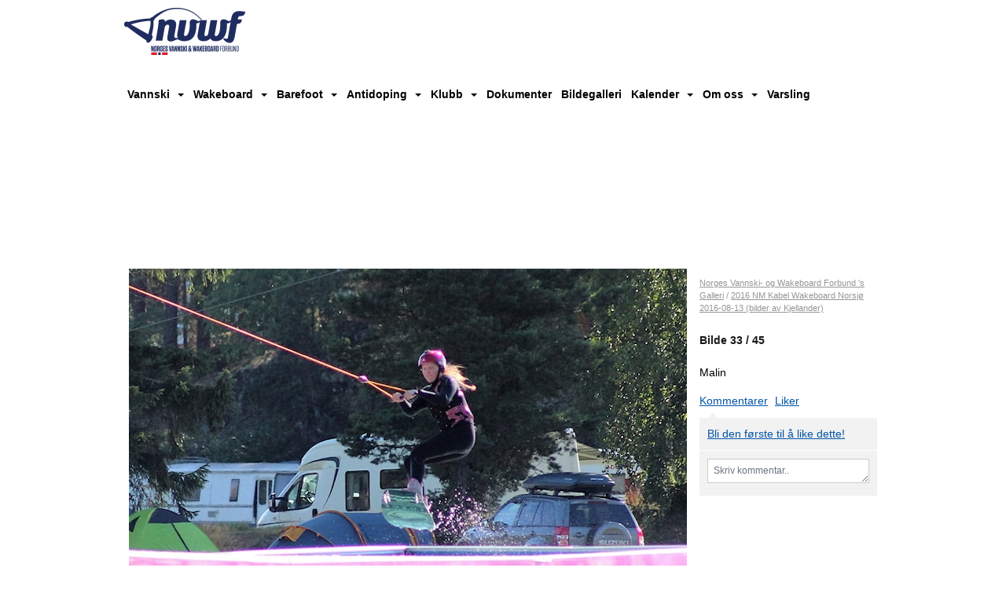

--- FILE ---
content_type: text/html; charset=utf-8
request_url: https://www.vannski.no/next/gallery/slideshow?uid=1100128139&aid=86955&pid=578192&pcid=0&colid=0
body_size: 173770
content:

<!DOCTYPE html>
<html lang="no">
<head>
    <meta charset="utf-8" />
    <meta name="viewport" content="width=device-width, initial-scale=1.0" />
    
    <title></title>
    <link rel="shortcut icon" href="/favicon.ico" type="image/x-icon" />
<script>
    (function () {
        var site = {"site":{"siteId":1305,"nifOrgSyncActive":false,"orgId":392,"federationId":24,"applicationId":200000195,"applicationLogo":"https://cdn-bloc.no/background/200000195/394/2018/10/9/idrettenonline-logo.png","siteProfileUserId":1100128139,"siteProfileUserName":"Norges Vannski- og Wakeboard Forbund","sitename":"Norges Vannski- og Wakeboard Forbund","domain":"vannski.idrettenonline.no","mainSite":{"siteId":1305,"nifOrgSyncActive":false,"orgId":392,"federationId":24,"applicationId":200000195,"applicationLogo":null,"siteProfileUserId":1100128139,"siteProfileUserName":"Norges Vannski- og Wakeboard Forbund","sitename":"Norges Vannski- og Wakeboard Forbund","domain":"vannski.idrettenonline.no","mainSite":null}},"mininetwork":{"siteId":1305,"miniNetworkId":61,"miniNetworkTitle":"NVWF","domain":"www.vannski.no","userId":1100128139,"mainSiteId":0,"siteIdForMemberDetails":0,"siteIdForEconomy":0},"isoCode":"nb-no","updateTime":"2026-01-23T16:53:55.8107223+01:00","dateFormat":"dd.mm.yy","webApiEndpoint":"https://webapi.webfarm3.bloc.no"};
        var siteContext = {"site":{"siteId":1305,"nifOrgSyncActive":false,"orgId":392,"federationId":24,"applicationId":200000195,"applicationLogo":"https://cdn-bloc.no/background/200000195/394/2018/10/9/idrettenonline-logo.png","siteProfileUserId":1100128139,"siteProfileUserName":"Norges Vannski- og Wakeboard Forbund","sitename":"Norges Vannski- og Wakeboard Forbund","domain":"vannski.idrettenonline.no","mainSite":{"siteId":1305,"nifOrgSyncActive":false,"orgId":392,"federationId":24,"applicationId":200000195,"applicationLogo":null,"siteProfileUserId":1100128139,"siteProfileUserName":"Norges Vannski- og Wakeboard Forbund","sitename":"Norges Vannski- og Wakeboard Forbund","domain":"vannski.idrettenonline.no","mainSite":null}},"mininetwork":{"siteId":1305,"miniNetworkId":61,"miniNetworkTitle":"NVWF","domain":"www.vannski.no","userId":1100128139,"mainSiteId":0,"siteIdForMemberDetails":0,"siteIdForEconomy":0},"isoCode":"nb-no","updateTime":"2026-01-23T16:53:55.8107223+01:00","dateFormat":"dd.mm.yy","webApiEndpoint":"https://webapi.webfarm3.bloc.no"};
        var userContext = {"mainProfile":{"userId":0,"guid":"","username":"","firstname":"","lastname":"","sex":0,"image":"","profileTypeId":0,"ParentUserId":null,"isPrimaryAccount":false},"currentProfile":{"userId":0,"guid":"","username":"","firstname":"","lastname":"","sex":0,"image":"","profileTypeId":0,"ParentUserId":null,"isPrimaryAccount":false},"accountId":0,"email":"","isWebmaster":false,"isPublisher":false,"isDevAdmin":false,"isNetworkAdmin":false,"updateTime":"2026-01-23T16:53:55.8107799+01:00"};
        var themeCollectionContext = {"id":0,"name":null,"thumbnail":null,"header":{"id":185,"lastModified":"0001-01-01T00:00:00","title":"Idretten Online - Marineblå","favIcon":"/favicon.ico","siteId":394,"image":"http://content.bloc.net/Files/SiteID/500/menutemplate/marinebla.png","updateTime":"0001-01-01T00:00:00","css":"","creator":null,"isPublic":false,"about":""},"logo":{"lastModified":"0001-01-01T00:00:00","fileName":"http://content.bloc.net/Files/SiteID/1305/logo/2015/6/22/20150622153016338698-1305.png","uploadTime":"2015-06-22T15:30:16.4167202+02:00","imageWidth":567,"imageHeight":221,"logoTopPosition":29,"logoLeftPosition":0,"logoMarginBottom":0,"logoCustomWidth":364,"logoCustomHeight":142,"containerHeight":193,"containerWidth":984,"logoVisibility":"always","disabled":true,"wrapperWidth":"984px","wrapperBackgroundColor":"","url":"/","wrapperMarginLeft":"0px","wrapperMarginRight":"0px","wrapperMarginTop":"0px","wrapperMarginBottom":"0px","wrapperBackgroundImage":"","wrapperBackgroundThemePosition":"","wrapperBackgroundThemeRepeat":"","wrapperBackgroundThemeFixedImage":"","wrapperBackgroundThemeSize":""},"background":{"id":0,"lastModified":"0001-01-01T00:00:00","categoryId":0,"title":null,"backgroundThemefile":"https://azure.content.bloc.net/background/200000195/1305/2022/6/8/sondre8___web.jpg","backgroundThemeRepeat":"repeat-x","backgroundThemeColor":"","backgroundThemeFixedImage":"fixed","backgroundThemePosition":"center top","backgroundThemeSize":"auto"},"widgetAppearance":{"id":0,"lastModified":"0001-01-01T00:00:00","name":null,"enableWidgetAppearanceBorderRadius":false,"contentBorderColor":"#ffffff","contentFontColor":"#000000","contentBorderWidth":"0","contentBgColor":"#ffffff","paddingTop":"0px","paddingBottom":"0px","paddingLeft":"0px","paddingRight":"0px","wbgcolor":"#ffffff","wBoxedBorderColor":"#e7e7e7","wHeaderBgColor":"#0053a6","wBaseFontColor":"#000000","wHeaderFontColor":"#ffffff","wHeaderTextAlign":"left","wCornerRadius":"0px","contentBorderRadius":"0px","wHeaderFontSize":"14px","wHeaderFontWeight":"bold","wHeaderFontFamily":"","wHeaderLinkColor":"#ffffff","wHeaderPadding":"8px 10px","headerPaddingTop":"10px","headerPaddingRight":"10px","headerPaddingBottom":"10px","headerPaddingLeft":"10px","wContentPadding":"10px","contentPaddingTop":"10px","contentPaddingBottom":"10px","contentPaddingLeft":"10px","contentPaddingRight":"10px","wBoxedBorderWidth":"1px","wBoxedBorderStyle":"solid","wHeaderBorderWidth":"0","wHeaderBorderStyle":"none","wHeaderBorderColor":"#e7e7e7","wContentBorderWidth":"0","wContentBorderStyle":"none","wContentBorderColor":"#e7e7e7","siteLinkColor":"#0054a6","siteLinkHoverColor":"#0054a6","siteLinkActiveColor":"#0054a6","siteLinkVisitedColor":"#0054a6"},"font":{"lastModified":"0001-01-01T00:00:00","headingTextTransform":"none","headingFontColor":"","baseFontStyle":null,"baseFontSize":"14px","baseFontFamily":null,"baseFontColor":"#000000","baseFontWeigthForJson":"normal","headingFontFamilyJson":null,"headingFontStyleJson":null,"headingFontWeightJson":"bold","fontLineHeightJson":"normal","headingLineHeight":"1.1","headingLetterSpacing":null,"baseFontLetterSpacing":null},"form":{"lastModified":"0001-01-01T00:00:00","enableFormControlBorderRadius":false,"smallFormControlBorderRadius":"3px","defaultFormControlBorderRadius":"4px","largeFormControlBorderRadius":"6px"},"navigation":{"lastModified":"0001-01-01T00:00:00","templateId":0,"height":"","fontWeight":"bold","borderRadius":"0px 0px 0px 0px","borderTopLeftRadius":"0px","borderTopRightRadius":"0px","borderBottomRightRadius":"0px","borderBottomLeftRadius":"0px","submenuWidth":"230px","navOutherWidth":"984px","navInnerWidth":"984px","width":"","logoImage":"https://azure.content.bloc.net/background/200000195/1305/2019/1/12/20150622153016338698-1305.png","mobileLogoImage":"","logoImageHeight":"60px","placementPosition":"belowLogoContainer","paddingLeft":"6px","paddingRight":"6px","paddingTop":"30px","paddingBottom":"30px","marginLeft":"0px","marginRight":"0px","marginTop":"0px","marginBottom":"0px","navOuterMarginTop":"0px","navOuterMarginRight":"0px","navOuterMarginBottom":"0px","navOuterMarginLeft":"0px","color":"","background":"rgb(255, 255, 255)","border":"#101010","linkColor":"rgb(0, 0, 0)","linkHoverColor":"rgb(0, 0, 0)","linkHoverBackground":"rgb(255, 255, 255)","linkActiveColor":"rgb(0, 0, 0)","linkActiveBackground":"rgb(255, 255, 255)","linkDisabledColor":"","linkDisabledBackground":"","brandColor":"","brandHoverColor":"","brandHoverBackground":"","brandText":"","brandVisibility":"always","brandUrl":"","brandMargins":"10px 10px 10px 10px","mobileBrandMargins":"7px 7px 7px 7px","toggleHoverBackground":"","toggleIconBarBackground":"rgb(255, 255, 255)","toggleBorderColor":"#ffffff","alwaysUseToggler":false,"borderWidth":"0px","fontFamily":"","textTransform":"none","backgroundImage":"","fontSize":"14px","textAlignment":"left","stickyTop":false},"style":{"id":0,"lastModified":"0001-01-01T00:00:00","name":null,"sex0":"#41a3d5","sex1":"#0178cc","sex2":"#ea1291","borderRadiusBase":"4px","borderRadiusSmall":"3px","borderRadiusLarge":"6px","linkColor":"#0054a6","linkHoverColor":"#0054a6","linkActiveColor":"#0054a6","linkVisitedColor":"#0054a6"},"canvas":{"id":0,"lastModified":"0001-01-01T00:00:00","logoContainerSize":"984px","navContainerSize":"984px","contentSize":"984px","contentBackgroundColor":"Transparent","contentMarginTop":"0px","contentMarginBottom":"0px","contentPaddingTop":"16px","contentPaddingBottom":"16px","contentPaddingLeft":"16px","contentPaddingRight":"16px","sectionPaddingTop":"16px","sectionPaddingBottom":"0px","sectionPaddingLeft":"16px","sectionPaddingRight":"16px","columnPaddingTop":"0","columnPaddingBottom":"0","columnPaddingLeft":"8","columnPaddingRight":"8","logoContainerFloat":"none","navContainerFloat":"none","contentFloat":"none"},"buttons":{"id":0,"lastModified":"0001-01-01T00:00:00","name":null,"defaultButtonBackgroundColor":"#f0f0f0","defaultButtonTextColor":"#333333","defaultButtonBorderColor":"#cccccc","primaryButtonBorderColor":"#357ebd","primaryButtonBackgroundColor":"#428bca","primaryButtonTextColor":"#ffffff","dangerButtonBackgroundColor":"#d9534f","dangerButtonTextColor":"#ffffff","dangerButtonBorderColor":"#d43f3a","successButtonBackgroundColor":"#5cb85c","successButtonTextColor":"#ffffff","successButtonBorderColor":"#4cae4c","defaultButtonBorderWidth":"1px","defaultButtonBorderRadius":"4px","successButtonBorderRadius":"4px","successButtonBorderWidth":"1px","primaryButtonBorderRadius":"4px","primaryButtonBorderWidth":"1px","warningButtonBackgroundColor":"#f0ad4e","warningButtonBorderColor":"#eea236","warningButtonBorderRadius":"4px","warningButtonBorderWidth":"1px","warningButtonTextColor":"#ffffff","dangerButtonBorderRadius":"4px","dangerButtonBorderWidth":"1px","infoButtonBackgroundColor":"#5bc0de","infoButtonBorderColor":"#46b8da","infoButtonBorderRadius":"4px","infoButtonBorderWidth":"1px","infoButtonTextColor":"#ffffff"},"topbar":{"lastModified":"0001-01-01T00:00:00","topbarExtendedMenuJson":null,"topbarExtendedMenuIsEnabled":false,"topbarExtendedMenuTitle":null,"topbarTemplate":"Minimal","displayTopbarComponent":"true","displayLanguagePicker":false,"displaySignup":false,"displaySignin":true,"displaySearch":true,"displayFAQ":true,"displaySearchForAdministrators":false,"displayNetworkMenu":false,"displayPublishingToolV2":0,"displayPublishingTool":true,"displayMessageIcon":true,"displayAdminModusTool":true,"networkMenuTitle":"Sprek.io","logo":"","logoLink":"","faqLink":"/help/faq/overview","hideOnScroll":false,"backgroundColor":"#000000","backgroundHoverColor":"#2e2e2e","linkColor":"#9d9d9d","linkHoverColor":"#ffffff","borderColor":"#333"},"footer":{"id":0,"lastModified":"0001-01-01T00:00:00","name":null,"imagePath":null,"widgetPageFooterPageId":40326,"footerCode":"","footerPoweredByBloc":true,"footerLinkFontSize":"14px","footerLinkFontWeight":"bold","footerLinkColor":"white","footerPadding":"20px 10px 100px 10px","footerBackgroundColor":"Transparent","footerTextColor":"white"},"frontpage":{"type":1,"pageId":9951,"url":"/p/9951/forside","newsFeedAsFrontpageForSignedInUsers":false},"settings":{"siteHasPOSModule":false,"siteHasWebsiteModule":true,"siteHasFileArchive":true,"siteHasEventModule":true,"siteHasStatsModule":true,"siteHasMemberAdministrationModule":true,"siteHasNewsletter":true,"siteHasBannerAdsFromNetwork":0,"websiteIsOnline":true,"googleTag":"","googleAnalyticsTrackId":"UA-72594439-1","googleAnalyticsTrackIdV4":"","facebookPixelId":"","twitterShareBtn":false,"noRobots":false,"robotTxtInfoSiteMapJson":"{\"siteMapForWidgetPages\":true,\"siteMapForEvents\":true,\"siteMapForClassifieds\":true,\"siteMapForBlogPosts\":true,\"siteMapForForum\":true,\"RobotsTxt\":\"\"}","signinRule_UrlToView":null,"paymentPackage":"Basic","signInRule_WhoCanSignIn":0,"signInRule_FacebookLogin":0,"signInRule_WithBankId":0,"signUpRule_WhoCanSignUp":0,"signupRule_SignupWithFacebook":0,"mainCompetitionId":0,"pluginNewsletterPopupIsActive":null},"bootstrap":{"screen_xs_min":"480px","screen_sm_min":"768px","screen_md_min":"992px","screen_lg_min":"1200px","screen_lg_max":"2048","screen_xs_max":"767px","screen_sm_max":"991px","screen_md_max":"1199px"},"localization":{"isocode":"nb-no","languageId":4,"googleTranslateISO":"no","winCode":"NO","macCode":"no_NB","htmlLang":"no","froalaLangCode":"nb","ll_CC":"nb_NO","backuplanguage":"en-us","languageName":"Norwegian","flag":"flags/no.gif","nativeName":"Bokmål","timeZone":"W. Europe Standard Time"},"customHTML":{"headHtml":"","bodyData":"","footerData":""},"websiteArticleSettings":{"displayRightColMyLastPost":true,"displayRightColArticleCategories":true,"displayRightColArticlePostSortedByYear":true}};

        function createProtectedProxy(obj) {
            return new Proxy(obj, {
                set(target, key, value) {
                    const error = new Error();
                    const stackTrace = error.stack || '';
                    console.warn(`Attempted to set ${key} to ${value}. Stack trace:\n${stackTrace}`);
                    return true;
                },
            });
        }

        window.safeProxy = new Proxy({
            Site: createProtectedProxy(site),
            SiteContext: createProtectedProxy(siteContext),
            UserContext: createProtectedProxy(userContext),
            ThemeCollectionContext: createProtectedProxy(themeCollectionContext)
        }, {
            set(target, key, value) {
                if (key === 'Site' || key === 'SiteContext' || key === 'UserContext' || key === 'ThemeCollectionContext') {
                    console.log(`Attempted to set ${key} to ${value}`);
                    return true;
                }
                target[key] = value;
                return true;
            },
        });

        window.Site = window.safeProxy.Site;
        window.SiteContext = window.safeProxy.SiteContext;
        window.UserContext = window.safeProxy.UserContext;
        window.ThemeCollectionContext = window.safeProxy.ThemeCollectionContext;
    })();
</script>

    <script>
        // Used to defer background-image in css
        window.onload = (e) => document.body.classList.add('loaded');
    </script>

    <script src="/next/js/vendors/jquery/jquery.min.js"></script>
    <script src="https://oldjs.bloc.net/scripts/bloc-primer.js"></script>



    <link rel="stylesheet" crossorigin="anonymous" href="https://vue.webfarm3.bloc.no/frontend/2.265.0/frontend.css">



<script type="module" crossorigin="anonymous" src="https://vue.webfarm3.bloc.no/frontend/2.265.0/index.js"></script>
    
    
	<meta property="og:title" content="2016 NM Kabel Wakeboard Norsj&#xF8; 2016-08-13 (bilder av Kjellander) - Norges Vannski- og Wakeboard Forbund" />
	<meta property="og:description" content="Malin" />
	<meta property="og:image" content="http://azure.content.bloc.net/photo/200000195/1305/2016/8/13/img-3982.jpg" />
	<meta property="og:url" content="https://www.vannski.no/next/gallery/slideshow?uid=1100128139&aid=86955&pid=578192" />
	<meta property="og:type" content="website" />
	<meta property="og:site_name" content="Norges Vannski- og Wakeboard Forbund" />


    
    

    
    <link rel="stylesheet" type="text/css" media="all" href="https://www.bloc.net/next/gallery/style.min.css?v-2026123" />

    
<meta name="robots" content="noindex" />







</head>
<body class="requires-bootstrap-css">
    <!-- FrontendBaseLayout-->
    <style>
        @media only screen and (min-width : 768px) {
            #logo {
                position: absolute;
            }
        }
        #logoWrapper {
            background-size: var(--theme-logo-wrapper-bg-size);
            background-color: var(--theme-logo-wrapper-bg-color);
            background-repeat: var(--theme-logo-wrapper-bg-repeat);
            background-position: var(--theme-logo-wrapper-bg-position);
            background-attachment: var(--theme-logo-wrapper-bg-attachment);
            width: calc(var(--theme-logo-wrapper-width) - var(--theme-logo-wrapper-margin-right) - var(--theme-logo-wrapper-margin-left));
            margin: var(--theme-logo-wrapper-margin-top) auto var(--theme-logo-wrapper-margin-bottom);
            float: var(--theme-logo-logo-container-float);
            max-width: 100%;
        }

        #logoContainer {
            width: 100%;
            margin: 0 auto;
            position: relative;
            overflow: hidden;
            max-width: var(--theme-logo-container-width);
        }

        #logo img {
            max-width: 100%;
        }
        /* Logo when mobile*/
        @media (max-width: 767px) {
            #logoContainer {
                height: auto !important;
            }
            #logo {
                padding-top: 0;
                position: static !important;
            }
            #logo img {
                height: auto !important;
            }
        }
    </style>
<style>

        .navbar-brand-image img {
            height:50px;
        }
            @media (max-width: 767px) {

                .navbar-brand-image img {
                    height:50px;
                }
            
            body { 
                padding-top:45px !important;
            }
                }
</style>
<style>
    .bloc-skip-nav-link {
            position: absolute;
            z-index: 99999999;
            left: 0px;
            top: 0px;
            text-decoration: underline;
            color: white !important;
            background-color: #000;
            padding: 0.75rem 1.5rem;
            border-bottom-right-radius: 0.5rem;
            transform: rotateY(90deg);
            transform-origin: left;
            transition: all .2s ease-in-out;
        }

        .bloc-skip-nav-link:focus {
            transform: rotateY(0deg);
            color: white;
            left: 2px;
            top: 2px;
            outline: 1px solid #fff;
            outline-offset: 2px;
            box-shadow: 0 0 0 2px #000, 0 0 0 3px #fff;
        }
        @media (prefers-reduced-motion: reduce) {
            .bloc-skip-nav-link {
                transition: none !important;
            }
        }
</style>

<style id="bloc-navbar-style">
	/*
        Navigation
        Variables needs to be placed on body tag, because we also use them in widgets.

        NB! Do not edit without making the same changes in
        Bloc.Vue\src\components\Theme\ThemeMainMenu.vue
    */
    body {

        /* Size */
        --theme-mainmenu-outer-width: 984px;
        --theme-mainmenu-outer-margin-top: 0px;
        --theme-mainmenu-outer-margin-bottom: 0px;
        --theme-mainmenu-inner-width: 984px;

        /* Font */
        --theme-mainmenu-font-size: 14px;
        --theme-mainmenu-font-family: ;
        --theme-mainmenu-font-weight: bold;
        --theme-mainmenu-text-transform: none;
        --theme-mainmenu-color: ;

        /* Background */
        --theme-mainmenu-background: rgb(255, 255, 255);

        /* Border */
        --theme-mainmenu-border: #101010;
        --theme-mainmenu-border-radius: 0px 0px 0px 0px;
        --theme-mainmenu-border-top-left-radius: 0px;
        --theme-mainmenu-border-top-right-radius: 0px;
        --theme-mainmenu-border-bottom-right-radius: 0px;
        --theme-mainmenu-border-bottom-left-radius: 0px;
        --theme-mainmenu-border-width: 0px;

        /* Brand */
        --theme-mainmenu-brand-margins: 10px 10px 10px 10px;
        --theme-mainmenu-brand-hover-color: ;
        --theme-mainmenu-brand-hover-background: ;
        --theme-mainmenu-mobile-brand-margins: 7px 7px 7px 7px;

        /* Link */
        --theme-mainmenu-link-color: rgb(0, 0, 0);
        --theme-mainmenu-link-hover-color: rgb(0, 0, 0);
        --theme-mainmenu-link-hover-background: rgb(255, 255, 255);
        --theme-mainmenu-link-active-color: rgb(0, 0, 0);
        --theme-mainmenu-link-active-background: rgb(255, 255, 255);

        /* Toggle */
        --theme-mainmenu-toggle-border-color: #ffffff;
        --theme-mainmenu-toggle-hover-background: ;

        /* Padding */
        --theme-mainmenu-padding-top: 30px;
        --theme-mainmenu-padding-bottom: 30px;
        --theme-mainmenu-padding-left: 6px;
        --theme-mainmenu-padding-right: 6px;

        /* Margin */
        --theme-mainmenu-margin-top: 0px;
        --theme-mainmenu-margin-bottom: 0px;
        --theme-mainmenu-margin-left: 0px;
        --theme-mainmenu-margin-right: 0px;
        /* Submenu */
        --theme-mainmenu-submenu-width: 230px;

        /* Logo */
        --theme-mainmenu-logo-height: 60px;
        --theme-mainmenu-toggle-icon-bar-background: rgb(255, 255, 255);
    }


    .navContainer {
        margin-top: var(--theme-mainmenu-outer-margin-top);
        margin-bottom: var(--theme-mainmenu-outer-margin-bottom);
        font-size: var(--theme-mainmenu-font-size, inherit);
		width: var(--theme-mainmenu-outer-width, 984px);
		max-width:100%;
    }
	/* Navbar */
    .bloc-navbar {
		font-family: var(--theme-mainmenu-font-family, inherit) !important;
		background-image: var(--theme-mainmenu-background-image, none);
        background-color: var(--theme-mainmenu-background);
		text-transform: var(--theme-mainmenu-text-transform, normal);
        font-weight: var(--theme-mainmenu-font-weight, normal);
        border-color: var(--theme-mainmenu-border);
        border-width: var(--theme-mainmenu-border-width);
    }
    .bloc-navbar .container-fluid {
        /* todo: add the default value for container-fluid or canvas here. */
        width:var(--theme-mainmenu-inner-width, 984px);
		max-width:100%;
    }


	/* Brand */

    .bloc-navbar .navbar-brand img {
        margin:8px;
        border-radius:2px;
        height:32px;
        max-height:32px;
    }
@media only screen and (max-width: 767px) {.bloc-navbar .navbar-brand {height: auto;} .bloc-navbar .navbar-brand img {margin: var(--theme-mainmenu-mobile-brand-margins);height:50px;max-height:50px;}}

	@media only screen and (min-width: 768px) {.bloc-navbar .navbar-brand img {margin: var(--theme-mainmenu-brand-margins);height: var(--theme-mainmenu-logo-height); max-height:none;}}
    .bloc-navbar .gtranslate_menu_class {
        float: right;
        padding-left: var(--theme-mainmenu-padding-left);
        padding-right: var(--theme-mainmenu-padding-right);
        padding-top: var(--theme-mainmenu-padding-top);
        padding-bottom: var(--theme-mainmenu-padding-bottom);
        margin-left: var(--theme-mainmenu-margin-left);
        margin-right: var(--theme-mainmenu-margin-right);
        margin-top: var(--theme-mainmenu-margin-top);
        margin-bottom: var(--theme-mainmenu-margin-bottom);
    }
	.bloc-navbar .navbar-brand:hover,
	.bloc-navbar .navbar-brand:focus {
		color:var(--theme-mainmenu-brand-hover-color);
		background-color: var(--theme-mainmenu-brand-hover-background);
	}
	/* Text */
	.bloc-navbar .navbar-text {
		color: var(--theme-mainmenu-color);
	}
    .bloc-navbar .navbar-brand.navbar-brand-image,
    .bloc-navbar .navbar-brand.navbar-brand-image:focus,
    .bloc-navbar .navbar-brand.navbar-brand-image:active,
    .bloc-navbar .navbar-brand.navbar-brand-image:hover{
        height:auto;
        background-color:transparent;
    }

	/* Navbar links */
	.bloc-navbar .navbar-nav > li > a,
    .bloc-navbar .navbar-brand {
		color: var(--theme-mainmenu-link-color);
        font-weight:var(--theme-mainmenu-font-weight);
	}
	.bloc-navbar .navbar-nav > li > a:hover,
	.bloc-navbar .navbar-nav > li > a:focus,
    .bloc-navbar .navbar-brand:hover,
    .bloc-navbar .navbar-brand:focus {
		color: var(--theme-mainmenu-link-hover-color);
		background-color: var(--theme-mainmenu-link-hover-background);
	}
	.bloc-navbar .navbar-nav > .active > a,
	.bloc-navbar .navbar-nav > .active > a:hover,
	.bloc-navbar .navbar-nav > .active > a:focus,
    .bloc-navbar .navbar-brand:active,
    .bloc-navbar .navbar-brand:hover,
    .bloc-navbar .navbar-brand:focus {
		color: var(--theme-mainmenu-link-active-color);
		background-color: var(--theme-mainmenu-link-active-background);
	}
	.bloc-navbar .navbar-nav > .open > a,
	.bloc-navbar .navbar-nav > .open > a:hover,
    .bloc-navbar .navbar-nav > .open > a:focus {
        background-color: var(--theme-mainmenu-link-active-background);
        color:var(--theme-mainmenu-link-active-color) !important;
    }
	/* Navbar Toggle */
	.bloc-navbar .navbar-toggle {
		border-color: var(--theme-mainmenu-link-color);
	}
	.bloc-navbar .navbar-toggle:hover,
	.bloc-navbar .navbar-toggle:focus {
        border-color: var(--theme-mainmenu-link-hover-color);
		background-color: var(--theme-mainmenu-link-hover-background);
	}
	.bloc-navbar .navbar-toggle .icon-bar {
		background-color: var(--theme-mainmenu-link-color);
	}
    .bloc-navbar .navbar-toggle:hover .icon-bar,
    .bloc-navbar .navbar-toggle:focus .icon-bar {
		background-color: var(--theme-mainmenu-link-hover-color);
	}
	/* Navbar Collapsable */
	.bloc-navbar .navbar-collapse,
	.bloc-navbar .navbar-form {
		border-color: var(--theme-mainmenu-border);
	}
	.bloc-navbar .navbar-collapse {
		max-height:none;
	}
	/* Navbar Link (not used in main menu ) */
	.bloc-navbar .navbar-link {
		color: var(--theme-mainmenu-link-color);
	}
	.bloc-navbar .navbar-link:hover {
		color: var(--theme-mainmenu-link-hover-color);
	}
	/* Dropdowns */
	.bloc-navbar .dropdown-menu {
		color: var(--theme-mainmenu-color) !important;
		background-color: var(--theme-mainmenu-background);
        border-top:0;
	}
	.bloc-navbar .dropdown-menu > li > a {
		color: var(--theme-mainmenu-link-color);
	}
	.bloc-navbar .dropdown-menu > li > a:hover,
	.bloc-navbar .dropdown-menu > li > a:focus {
		color: var(--theme-mainmenu-link-hover-color);
		background-color: var(--theme-mainmenu-link-hover-background);
	}
	.bloc-navbar .navbar-nav .open .dropdown-menu > .active > a,
	.bloc-navbar .navbar-nav .open .dropdown-menu > .active > a:hover,
	.bloc-navbar .navbar-nav .open .dropdown-menu > .active > a:focus {
		color: var(--theme-mainmenu-link-active-color);
		background-color: var(--theme-mainmenu-link-active-background);
	}
	.bloc-navbar .has-link > a.caret-trigger {
		padding-left: 0;
	}
    .bloc-navbar b.caret {
		margin-left:10px;
	}
    .bloc-navbar .fa.fa-plus {
		line-height:20px;
	}

	#toggle-mobile-menu {
		display: none;
	}

	/* TABS AND DESKTOP ONLY */
	@media (min-width: 768px) {

        .bloc-navbar {
            border-top-left-radius: var(--theme-mainmenu-border-top-left-radius);
            border-top-right-radius: var(--theme-mainmenu-border-top-right-radius);
            border-bottom-right-radius: var(--theme-mainmenu-border-bottom-right-radius);
            border-bottom-left-radius: var(--theme-mainmenu-border-bottom-left-radius);
		}
        .bloc-navbar .navbar-brand img {
            border-top-left-radius: var(--theme-mainmenu-border-radius);
            border-bottom-left-radius: var(--theme-mainmenu-border-radius);
        }
		.bloc-navbar {
			min-height:0 !important;
		}
        .bloc-navbar .navbar-header > a.navbar-brand {
				padding-top:var(--theme-mainmenu-padding-top);

				padding-bottom:var(--theme-mainmenu-padding-bottom);
        }
		.bloc-navbar .navbar-nav > li > a {
			color: rgb(0, 0, 0);
				padding-left:var(--theme-mainmenu-padding-left);

				padding-right:var(--theme-mainmenu-padding-right);

				padding-top:var(--theme-mainmenu-padding-top);


				padding-bottom:var(--theme-mainmenu-padding-bottom);



				margin-left:var(--theme-mainmenu-margin-left);


				margin-right:var(--theme-mainmenu-margin-right);

				margin-top:var(--theme-mainmenu-margin-top);

				margin-bottom:var(--theme-mainmenu-margin-bottom);


		}

		.bloc-navbar .navbar-nav .open .dropdown-menu {
			float: right;
            min-width:var(--theme-mainmenu-submenu-width) !important;
		}

		.bloc-navbar .navbar-nav .dropdown-submenu > a:hover:after {
			border-left-color: var(--theme-link-active-color);
		}

		.bloc-navbar .navbar-nav > li.has-link > a,
		.bloc-navbar .navbar-nav > li > a.dropdown-toggle {
			float: left;
		}

		.bloc-navbar .navbar-nav i.fa {
			display: none; /* display none here will hide fa-icons */
		}
        .bloc-navbar .navbar-nav > li > a > i.fa {
			display: inline-block;
		}

		.bloc-navbar .has-link .dropdown-menu {
			right: 0;
			left:auto;
		}

		/* Sub-Submenus */
		.bloc-navbar .dropdown-submenu .dropdown-menu{
			left: 100%;
		}

        .bloc-navbar .navbar-nav.navbar-right > li:last-child .dropdown-submenu .dropdown-menu{
            right: 100%;
            left: auto;
        }

        /* Center align menu */






	}

    /*
    MOBILE ONLY
	*/

	@media (max-width: 767px) {
        #navContainer .navbar-header {
            display: grid;
            align-items: stretch;
grid-template-columns: 0 min-content auto minmax(min-content, 15%) 0;
        }
        #toggle-mobile-menu {
            display: grid;
            place-items: center;
margin: 0.25rem 0.25rem 0.25rem 1rem;
			color: var(--theme-mainmenu-link-color, var(--theme-link-color, #00F));
        }
            #toggle-mobile-menu:hover {
                color: var(--theme-mainmenu-link-hover-color);
                background-color: var(--theme-mainmenu-link-hover-background);
            }


            /*#toggle-mobile-menu:focus-visible {
                outline: 5px auto -webkit-focus-ring-color;
                outline-offset: -2px;
                box-shadow: 0 0 0 2px var(--theme-link-color), 0 0 0 3px white;
                border-radius: 3px;
            }*/
            #navContainer a.navbar-brand-image {
            margin-right: 2rem;
			margin: 0.25rem 1rem 0.25rem 0.25rem;
        }
        #bloc-navbar-main {
            font-size: 120%;
            display: none;
            position: absolute;
            left: 0;
            width: 100%;
            overflow-y: auto;
            scrollbar-gutter: stable;
            z-index: 1020;
            max-height: calc(100vh - var(--mobile-menu-height, 100px));
            background-color: var(--theme-mainmenu-background);
            margin: 0 !important;
            border-bottom: 2px solid rgba(0, 0, 0, 0.22);
        }
            #bloc-navbar-main::-webkit-scrollbar {
                width: 0;
            }
            #bloc-navbar-main ul.navbar-nav {
				width:100%;
                padding-bottom: 4px;
                margin: 0 !important;
            }
                #bloc-navbar-main ul.navbar-nav > li {
                    border-top-color: rgba(0, 0, 0, 0.22);
					border-top-width: 1px;
                    border-top-style: solid;
                }
                    #bloc-navbar-main ul.navbar-nav > li > a {
                        display: flex;
                        justify-content: space-between;
                        align-items: center;
                        padding: 1.5rem 1rem;
                    }
                        #bloc-navbar-main ul.navbar-nav > li > a > i {
                            margin-top: -1rem;
                            margin-bottom: -1rem;
                        }
        .bloc-navbar .navbar-nav .open .dropdown-menu > li > a {
			color: var(--theme-mainmenu-link-color);
		}

		.bloc-navbar .navbar-nav .open .dropdown-menu > li > a:hover,
		.bloc-navbar .navbar-nav .open .dropdown-menu > li > a:focus {
			color: var(--theme-mainmenu-link-hover-color:);
		}

		.bloc-navbar .navbar-nav .dropdown-submenu > a:hover:after {
			border-top-color: var(--theme-mainmenu-link-active-color);
		}

		.bloc-navbar b.caret {
			display: none;
		}

		.bloc-navbar .navbar-nav .dropdown-submenu > a:after {
			display: none;
		}

		.bloc-navbar .has-link > a.caret-trigger {
			padding-left: 0;
			position: absolute;
			right: 0;
			top: 0;
		}

		.bloc-navbar .has-link > a > i.fa {
			display: none;
		}

		.bloc-navbar .has-link > .caret-trigger > i.fa {
			display: block;
		}

        /*
          Hide the [+] icon on items with sub-sub for mobile view
          Add indent on the sub-sub menu
        */


        .bloc-navbar .menu-depth-0.open .menu-depth-1 ul {
          display:block !important;
        }
        .bloc-navbar .menu-depth-1 .dropdown-toggle i,
        .bloc-navbar .menu-depth-1 .dropdown-toggle b{
          display:none !important;
        }

		.bloc-navbar .menu-depth-0 .dropdown-menu li a {
			padding-left:20px !important;
		}
		.bloc-navbar .menu-depth-1 .dropdown-menu li a {
			padding-left:40px !important;
		}
		.bloc-navbar .menu-depth-1 .dropdown-menu li a:before{
			content:'•  ';
		}
		.bloc-navbar .menu-depth-2 .dropdown-menu li a {
			padding-left:60px !important;
		}
		.bloc-navbar .menu-depth-3 .dropdown-menu li a {
			padding-left:90px !important;
		}
	}
</style>
<script>
	(function () {
		function isChildOf(child, parent) {
			if (parent === null)
				return false;
			let node = child.node;
			while (node !== null) {
                if (node === parent) {
                    return true;
                }
                node = node.parentNode;
			}
			return false;
		}

		function debounce(func, wait) {
			let timeout;
			return function (...args) {
				clearTimeout(timeout);
				timeout = setTimeout(() => func.apply(this, args), wait);
			};
		}

		function updateMenuVariable() {
			const poweredByHeight = document.getElementById('poweredBy')?.clientHeight ?? 0;
			const topbarHeight = document.querySelector('nav.navbar.navbar-minimal')?.clientHeight ?? 0;
			const otherTopbarHeight = document.querySelector('nav.navbar.navbar-default')?.clientHeight ?? 0;
			const navbarHeaderHeight = document.getElementById('navContainer')?.querySelector('.navbar-header')?.clientHeight ?? 0;
			const logoContainerHeight = document.getElementById('logoWrapper')?.clientHeight ?? 0;

			const newValue = poweredByHeight + topbarHeight + (navbarHeaderHeight*2) + logoContainerHeight + otherTopbarHeight;

			document.body.style.setProperty('--mobile-menu-height', `${newValue}px`);
		}

		const debouncedUpdateMenuVariable = debounce(updateMenuVariable, 50);

		const resizeObserver = new ResizeObserver((entries) => {
			for (let entry of entries) {
				if (entry.target === document.body) {
					debouncedUpdateMenuVariable();
				}
			}
		});

		resizeObserver.observe(document.body);

		const mutationObserver = new MutationObserver((mutations) => {
			// Filter out mutations caused by changes to the style element
			if (!mutations.some(mutation => mutation.target.id === 'bloc-navbar-style')) {
				debouncedUpdateMenuVariable();
			}
		});

		mutationObserver.observe(document.body, {
			childList: true,
			subtree: true,
		});

		window.addEventListener('resize', debouncedUpdateMenuVariable);

		function toggleBlocMobileMenu(ev) {
			ev.stopPropagation();
			const toggleBtnIcon = document.getElementById('toggle-mobile-menu').querySelector('span.fa');
			const navbarContent = document.getElementById('bloc-navbar-main');
			const mainContent = document.querySelector('main#content');
			const footerContent = document.querySelector('footer');

			if (navbarContent.style.display === 'block') {
				navbarContent.removeAttribute('style');
				document.body.style.overflow = '';

				
				toggleBtnIcon.classList.add('fa-bars');
				toggleBtnIcon.classList.remove('fa-times')

				// Remove event listeners if present
				mainContent.removeEventListener('click', toggleBlocMobileMenu);
				footerContent?.removeEventListener('click', toggleBlocMobileMenu);
			} else {
				// Open menu (remove scrolling on elements behind the menu)
				document.body.style.overflow = 'hidden';
				navbarContent.style.display = 'block';

				// Toggle the icon to open state
				toggleBtnIcon.classList.add('fa-times');
				toggleBtnIcon.classList.remove('fa-bars')

				navbarContent.getClientRects

				// Make sure the user is fully scrolled up to the menu
				const menuContainer = document.getElementById('navContainer');
				const menuContainerPos = menuContainer.getClientRects()[0]?.top ?? 0;

				// Topbar will be in the way
				const topbarHeight = document.querySelector('nav.navbar.navbar-minimal')?.clientHeight ?? 0;
				const otherTopbarHeight = document.querySelector('nav.navbar.navbar-default')?.clientHeight ?? 0;
				// Logo too, if it's in use
				const logoContainerHeight = document.getElementById('logoWrapper')?.clientHeight ?? 0;

				window.scrollTo(0, menuContainerPos - topbarHeight - otherTopbarHeight - logoContainerHeight);
				
				// Clicking on mainContent or footer should close the menu, but not on the first click (if the menu is in widget, ie. inside mainContent)
				if (!isChildOf(navbarContent, mainContent))
					mainContent.addEventListener('click', toggleBlocMobileMenu, { once: true });
				if (!isChildOf(navbarContent, footerContent))
					footerContent?.addEventListener('click', toggleBlocMobileMenu, { once: true });
			}
		}

		document.addEventListener('DOMContentLoaded', () => {
			console.log('attaching.');
            const toggleMobileMenu = document.getElementById('toggle-mobile-menu');
			if (toggleMobileMenu) {
				// Make sure we don't double-attach
				toggleMobileMenu.removeEventListener('click', toggleBlocMobileMenu);
				toggleMobileMenu.addEventListener('click', toggleBlocMobileMenu);
            }
        });
	})();

</script>
<div id="navContainer" class="navContainer" style="display:block;">
    <a class="bloc-skip-nav-link" href="#bloc-skip-nav">Hopp til sideinnhold</a>
	<nav class="bloc-navbar navbar " role="navigation" style="margin-bottom: 0;">
		<div class="container-fluid">
			<div class="navbar-header">
                        <a 
                            class="navbar-brand nopadding !p-0 navbar-brand-image "
                            href="/">
                            
                    <img  src="https://cdn-bloc.no/background/200000195/1305/2019/1/12/20150622153016338698-1305.png?maxwidth=600&height=120&quality=90&scale=both" 
                        width=""
                        height="120"
                        data-src="https://cdn-bloc.no/background/200000195/1305/2019/1/12/20150622153016338698-1305.png?maxwidth=600&height=120&quality=90&scale=both|https://cdn-bloc.no/background/200000195/1305/2019/1/12/20150622153016338698-1305.png?maxwidth=1200&height=240&quality=90&scale=both" 
                        data-src-medium="https://cdn-bloc.no/background/200000195/1305/2019/1/12/20150622153016338698-1305.png?maxwidth=600&height=120&quality=90&scale=both|https://cdn-bloc.no/background/200000195/1305/2019/1/12/20150622153016338698-1305.png?maxwidth=1200&height=240&quality=90&scale=both" 
                        data-src-small="https://cdn-bloc.no/background/200000195/1305/2019/1/12/20150622153016338698-1305.png?maxwidth=600&height=120&quality=90&scale=both|https://cdn-bloc.no/background/200000195/1305/2019/1/12/20150622153016338698-1305.png?maxwidth=1200&height=240&quality=90&scale=both" 
                        data-original-image="https://cdn-bloc.no/background/200000195/1305/2019/1/12/20150622153016338698-1305.png" 
                         title='Menu logo' style='max-width: none;' />
                    

                        </a>
                    <span></span>
                    <a id="toggle-mobile-menu" tabindex="0" role="button" class="btn" onkeypress="if (event.keyCode == 13 || event.key == ' ' || event.code == 'Space') { { this.click(); return false; }}">
                        <span class="sr-only">
                            Veksle navigasjon
                        </span>
                        <span class="fa fa-bars fa-2x"></span>
                    </a>
			</div>
			<div id="bloc-navbar-main">
                <ul class="nav navbar-nav ">
                    
								            <li class="dropdown  menu-depth-0" data-menuId="16949">
									            <a class="dropdown-toggle caret-trigger" data-toggle="dropdown" tabindex="0" onkeypress="if (event.keyCode == 13){{ this.click(); }}" >Vannski<b class="caret hidden-xs"></b><i class="fa visible-xs fa-plus pull-right"></i></a><ul class='dropdown-menu'>
								<li class="dropdown-submenu has-link menu-depth-1" data-menuId="16950">
									<a href="/next/p/9953/hva-er-vannski" target="">Hva er vannski?<i class="fa fa-plus hidden-md pull-right"></i></a><ul class='dropdown-menu' >
								<li  data-menuId="20546">
									<a href="/next/p/12038/forste-gang" target="">Første gang</a>
								</li></ul>
								</li>
								<li class="dropdown-submenu has-link menu-depth-1" data-menuId="19110">
									<a href="/next/p/11202/para-vannski" target="">Para-vannski<i class="fa fa-plus hidden-md pull-right"></i></a><ul class='dropdown-menu' >
								<li  data-menuId="31377">
									<a href="/next/p/18709/elite" target="">Elite</a>
								</li></ul>
								</li>
								<li  data-menuId="22543">
									<a href="/next/p/13704/kongepokalvinnere" target="">Kongepokalvinnere</a>
								</li>
								<li  data-menuId="22490">
									<a href="/next/p/13667/norgesrekorder-vannski" target="">Norgesrekorder vannski</a>
								</li>
								<li  data-menuId="22754">
									<a href="/next/p/13857/norgesmestere-vannski" target="">Norgesmestere vannski</a>
								</li>
								<li  data-menuId="22900">
									<a href="/next/p/13967/norgesrekorder-para-vannski" target="">Norgesrekorder para-vannski</a>
								</li>
								<li  data-menuId="22899">
									<a href="/next/p/13966/norgesmestere-para-vannski" target="">Norgesmestere para-vannski</a>
								</li>
								<li  data-menuId="24912">
									<a href="/next/p/15091/delfincupregler" target="">Delfincupregler</a>
								</li>
								<li  data-menuId="20545">
									<a href="/next/p/12037/historikk" target="">Historikk</a>
								</li>
								<li  data-menuId="31374">
									<a href="/next/p/18706/elite" target="">Elite</a>
								</li>
								<li  data-menuId="51964">
									<a href="/next/p/32456/konkurranseregler" target="">Konkurranseregler</a>
								</li>
								<li  data-menuId="64976">
									<a href="https://www.nestegenerasjon.no/tag/vannski/" target="_blank">Neste generasjon TV</a>
								</li></ul>
								            </li>
								            <li class="dropdown  menu-depth-0" data-menuId="19108">
									            <a class="dropdown-toggle caret-trigger" data-toggle="dropdown" tabindex="0" onkeypress="if (event.keyCode == 13){{ this.click(); }}" >Wakeboard<b class="caret hidden-xs"></b><i class="fa visible-xs fa-plus pull-right"></i></a><ul class='dropdown-menu'>
								<li  data-menuId="19111">
									<a href="/next/p/11203/hva-er-wakeboard" target="">Hva er wakeboard?</a>
								</li>
								<li  data-menuId="22492">
									<a href="/next/p/13669/norgesmestere-wakeboard-og-wakeskate" target="">Norgesmestere wakeboard og wakeskate</a>
								</li>
								<li  data-menuId="29108">
									<a href="/next/p/17516/funksjonaerer" target="">Funksjonærer</a>
								</li>
								<li  data-menuId="31375">
									<a href="/next/p/18707/elite" target="">Elite</a>
								</li>
								<li  data-menuId="64975">
									<a href="https://www.nestegenerasjon.no/tag/wakeboard/" target="_blank">Neste generasjon TV</a>
								</li></ul>
								            </li>
								            <li class="dropdown  menu-depth-0" data-menuId="19109">
									            <a class="dropdown-toggle caret-trigger" data-toggle="dropdown" tabindex="0" onkeypress="if (event.keyCode == 13){{ this.click(); }}" >Barefoot<b class="caret hidden-xs"></b><i class="fa visible-xs fa-plus pull-right"></i></a><ul class='dropdown-menu'>
								<li  data-menuId="19112">
									<a href="/next/p/11204/hva-er-barefoot" target="">Hva er barefoot?</a>
								</li>
								<li  data-menuId="22855">
									<a href="/next/p/13910/norgesrekorder" target="">Norgesrekorder</a>
								</li>
								<li  data-menuId="31376">
									<a href="/next/p/18708/elite" target="">Elite</a>
								</li></ul>
								            </li>
								            <li class="dropdown  menu-depth-0" data-menuId="79169">
									            <a class="dropdown-toggle caret-trigger" data-toggle="dropdown" tabindex="0" onkeypress="if (event.keyCode == 13){{ this.click(); }}" >Antidoping<b class="caret hidden-xs"></b><i class="fa visible-xs fa-plus pull-right"></i></a><ul class='dropdown-menu'>
								<li  data-menuId="79170">
									<a href="https://www.idrettsforbundet.no/tema/juss/antidoping/" target="_blank">Idrettens Antidopingarbeid</a>
								</li>
								<li  data-menuId="79171">
									<a href="https://www.antidoping.no/" target="_blank">Antidoping Norge</a>
								</li>
								<li  data-menuId="80012">
									<a href="https://renutover.no" target="_blank">Ren Utøver</a>
								</li>
								<li  data-menuId="80013">
									<a href="https://www.rentidrettslag.no" target="_blank">Rent Idrettslag</a>
								</li>
								<li  data-menuId="82803">
									<a href="https://www.antidoping.no/forebygging/rent-saerforbund" target="_blank">Rent Særforbund</a>
								</li>
								<li  data-menuId="82804">
									<a href="https://bloccontent.blob.core.windows.net/files/200000195/1305/2020/6/8/2020-handlingsplan-antidoping-for-nvwf---godkjent-adno-270520.pdf" target="">NVWF handlingsplan antidoping</a>
								</li></ul>
								            </li>
								            <li class="dropdown  menu-depth-0" data-menuId="20547">
									            <a class="dropdown-toggle caret-trigger" data-toggle="dropdown" tabindex="0" onkeypress="if (event.keyCode == 13){{ this.click(); }}" >Klubb<b class="caret hidden-xs"></b><i class="fa visible-xs fa-plus pull-right"></i></a><ul class='dropdown-menu'>
								<li class="dropdown-submenu has-link menu-depth-1" data-menuId="20548">
									<a href="/next/p/12039/klubber-tilknyttet-nvwf" target="">Klubber tilknyttet NVWF<i class="fa fa-plus hidden-md pull-right"></i></a><ul class='dropdown-menu' >
								<li  data-menuId="21227">
									<a href="/next/p/12489/lisenser" target="">Lisenser</a>
								</li>
								<li  data-menuId="20549">
									<a href="/next/p/12040/opprette-ny-klubb" target="">Opprette ny klubb</a>
								</li></ul>
								</li>
								            <li class="dropdown-submenu  menu-depth-1" data-menuId="42735">
									            <a class="dropdown-toggle caret-trigger" data-toggle="dropdown" tabindex="0" onkeypress="if (event.keyCode == 13){{ this.click(); }}" >Søknadsskjemaer og rapporter<b class="caret visible-xs"></b><i class="fa visible-xs fa-plus pull-right"></i></a><ul class='dropdown-menu' >
								            <li class="dropdown-submenu  menu-depth-2" data-menuId="42733">
									            <a class="dropdown-toggle caret-trigger" data-toggle="dropdown" tabindex="0" onkeypress="if (event.keyCode == 13){{ this.click(); }}" >Post 3<b class="caret visible-xs"></b><i class="fa visible-xs fa-plus pull-right"></i></a><ul class='dropdown-menu' >
								<li  data-menuId="124935">
									<a href="/next/p/86419/satser-og-vilkar-med-lenker-til-soknads--og-rapporteringsskjema" target="">Satser og vilkår med lenker til søknads- og rapporteringsskjema</a>
								</li></ul>
								            </li>
								            <li class="dropdown-submenu  menu-depth-2" data-menuId="42736">
									            <a class="dropdown-toggle caret-trigger" data-toggle="dropdown" tabindex="0" onkeypress="if (event.keyCode == 13){{ this.click(); }}" >Konkurranser<b class="caret visible-xs"></b><i class="fa visible-xs fa-plus pull-right"></i></a><ul class='dropdown-menu' >
								<li  data-menuId="20550">
									<a href="/next/p/12041/satser-og-vilkar-med-lenker-til-soknads--og-rapporteringsskjema" target="">Satser og vilkår med lenker til søknads- og rapporteringsskjema</a>
								</li></ul>
								            </li></ul>
								            </li>
								<li  data-menuId="20551">
									<a href="/next/p/12042/stotte--og-tilskuddsordninger-klubber" target="">Støtte- og tilskuddsordninger klubber</a>
								</li>
								<li  data-menuId="21221">
									<a href="/next/p/12481/samordnet-soknad-og-rapport" target="">Samordnet søknad og rapport</a>
								</li>
								<li  data-menuId="66300">
									<a href="https://www.idrettsforbundet.no/tema/barneidrett/" target="_blank">Barneidrett</a>
								</li>
								<li  data-menuId="66301">
									<a href="https://www.idrettsforbundet.no/tema/ungdomsidrett/" target="_blank">Ungdomsidrett</a>
								</li>
								<li  data-menuId="66400">
									<a href="/next/p/39870/politiattest" target="">Politiattest</a>
								</li>
								<li  data-menuId="73525">
									<a href="/next/p/46439/konkurranser-og-arrangement" target="">Konkurranser og arrangement</a>
								</li>
								<li  data-menuId="88763">
									<a href="/next/p/57280/nettbutikk" target="">Nettbutikk</a>
								</li></ul>
								            </li>
								<li  data-menuId="36712">
									<a href="/next/p/22103/dokumenter" target="">Dokumenter</a>
								</li>
								<li  data-menuId="23243">
									<a href="/gallery/maingallery" target="">Bildegalleri</a>
								</li>
								            <li class="dropdown  menu-depth-0" data-menuId="17301">
									            <a class="dropdown-toggle caret-trigger" data-toggle="dropdown" tabindex="0" onkeypress="if (event.keyCode == 13){{ this.click(); }}" >Kalender<b class="caret hidden-xs"></b><i class="fa visible-xs fa-plus pull-right"></i></a><ul class='dropdown-menu'>
								<li  data-menuId="-1">
									<a href="/calendar/maincalendar" target="">Kalender</a>
								</li>
								<li  data-menuId="137671">
									<a href="/next/p/96781/terminliste-2026" target="">Terminliste 2026</a>
								</li>
								<li  data-menuId="124572">
									<a href="/next/p/86145/resultater-2025" target="">Resultater 2025</a>
								</li>
								<li  data-menuId="112768">
									<a href="/next/p/76177/resultater-2024" target="">Resultater 2024</a>
								</li>
								<li  data-menuId="102147">
									<a href="/next/p/67945/resultater-2023" target="">Resultater 2023</a>
								</li>
								<li  data-menuId="96391">
									<a href="/next/p/63655/resultater-2022" target="">Resultater 2022</a>
								</li>
								<li  data-menuId="86531">
									<a href="/next/p/55701/resultater-2021" target="">Resultater 2021</a>
								</li>
								<li  data-menuId="21209">
									<a href="/next/p/12479/resultater-2020" target="">Resultater 2020</a>
								</li>
								<li  data-menuId="77451">
									<a href="/next/p/49275/resultater-2019" target="">Resultater 2019</a>
								</li></ul>
								            </li>
								            <li class="dropdown  menu-depth-0" data-menuId="21222">
									            <a class="dropdown-toggle caret-trigger" data-toggle="dropdown" tabindex="0" onkeypress="if (event.keyCode == 13){{ this.click(); }}" >Om oss<b class="caret hidden-xs"></b><i class="fa visible-xs fa-plus pull-right"></i></a><ul class='dropdown-menu'>
								<li  data-menuId="21129">
									<a href="/next/p/12412/kontakt" target="">Kontakt</a>
								</li>
								<li  data-menuId="21223">
									<a href="/next/p/12486/om-forbundet" target="">Om forbundet</a>
								</li>
								<li  data-menuId="21224">
									<a href="/next/p/12487/styret" target="">Styret</a>
								</li>
								<li  data-menuId="117996">
									<a href="/next/p/80611/seniorutvalget" target="">Seniorutvalget</a>
								</li>
								<li  data-menuId="109236">
									<a href="/next/p/73422/ungdomsutvalget" target="">Ungdomsutvalget</a>
								</li>
								<li  data-menuId="40749">
									<a href="/next/p/24853/vannskikomiteen" target="">Vannskikomiteen</a>
								</li>
								<li  data-menuId="40750">
									<a href="/next/p/24854/wakeboardkomiteen" target="">Wakeboardkomiteen</a>
								</li>
								<li  data-menuId="40748">
									<a href="/next/p/24852/anleggskomiteen" target="">Anleggskomiteen</a>
								</li>
								<li  data-menuId="66302">
									<a href="/next/p/39807/personvernerklaering" target="">Personvernerklæring</a>
								</li></ul>
								            </li>
								<li  data-menuId="106146">
									<a href="/next/p/71029/varsling" target="">Varsling</a>
								</li>
                </ul>
			</div>
		</div>
	</nav>
</div>
<script src="https://www.bloc.net/next/js/mainmenu.js?v-2026123"  ></script>
        <div class="clearfix"></div>


    
    <div id="app" data-props='{"scope":"","bot":false,"showHeader":false}'></div>
    <main id="content" class="canvas-staticpage">
    <a name="bloc-skip-nav" style="position: absolute; scroll-margin-top: 70px;"></a>
    <div class="layout-canvas">
        



    <div id="vue-widget-profile-header" class="mb-4"
         data-vue-widget-name="ProfileHeader" data-props='{
                "guid": "66dbb6d5-d719-461f-a423-207e1b09a67b",
                "userId": 1100128139,
                "username": "Norges Vannski- og Wakeboard Forbund",
                "profileImage": "https://azurecontentcdn.bloc.net/group/200000195/1305/2019/5/8/nvwf-logo.png",
                "tileId": 14
            }' style="min-height: 150px;">
    </div>




	
    

<div id="gallery" class="clearfix" style="margin-top:16px">

<input type="hidden" id="aid" data-aid="86955" />
<input type="hidden" id="uid" data-uid="1100128139" />
<input type="hidden" id="colid" data-colid="0" />
<input type="hidden" id="pcid" data-pcid="0" />
<div class="container" style="padding-top:0;">

</div>
<div id="slideshow-container" class="row">
	


<div class="col-sm-9">
	<div id="slideshow" style="min-height:500px">
		<div class="action-loading"></div>
            <p id="current" data-pid="578192" >

                    <img loading="lazy" src="https://cdn-bloc.no/photo/200000195/1305/2016/8/13/img-3982.jpg?width=710&height=710&quality=90&bgcolor=fff&mode=max" 
                        width="710"
                        height="710"
                        data-src="https://cdn-bloc.no/photo/200000195/1305/2016/8/13/img-3982.jpg?width=710&height=710&quality=90&bgcolor=fff&mode=max|https://cdn-bloc.no/photo/200000195/1305/2016/8/13/img-3982.jpg?width=1420&height=1420&quality=90&bgcolor=fff&mode=max" 
                        data-src-medium="https://cdn-bloc.no/photo/200000195/1305/2016/8/13/img-3982.jpg?width=710&height=710&quality=90&bgcolor=fff&mode=max|https://cdn-bloc.no/photo/200000195/1305/2016/8/13/img-3982.jpg?width=1420&height=1420&quality=90&bgcolor=fff&mode=max" 
                        data-src-small="https://cdn-bloc.no/photo/200000195/1305/2016/8/13/img-3982.jpg?width=710&height=710&quality=90&bgcolor=fff&mode=max|https://cdn-bloc.no/photo/200000195/1305/2016/8/13/img-3982.jpg?width=1420&height=1420&quality=90&bgcolor=fff&mode=max" 
                        data-original-image="https://cdn-bloc.no/photo/200000195/1305/2016/8/13/img-3982.jpg" 
                         CLASS='img-responsive' />
                    
      
            </p>
			<div id="actions">

				<div class="btn-group pull-right">

						<button class="btn btn-link" id="like_menu">Liker</button>

				</div>
			</div>
			<ul id="options" tabindex="42">
				<li class="option makeAlbumCover">Gj&#xF8;r til album cover</li>
				<li class="option deletePicture">Delete this photo</li>
				<li class="option">
					<a target="_blank" href="http://azure.content.bloc.net/photo/200000195/1305/2016/8/13/img-3982.jpg">
						nedlasting
					</a>
				</li>
			</ul>
	
		<div id="controls">
				<a href="/next/gallery/slideshow?uid=1100128139&aid=86955&pid=578191&pcid=0&colid=0" id="picture_previous">
					<img src="https://oldjs.bloc.net/views/gallery/images/slideshow_arrow_left.png" alt="Previous" />
				</a>
		
				<a href="/next/gallery/slideshow?uid=1100128139&aid=86955&pid=578193&pcid=0&colid=0" id="picture_next">
					<img src="https://oldjs.bloc.net/views/gallery/images/slideshow_arrow_right.png" alt="Next" />
				</a>
		
		</div>
        
	</div>

	<div id="slidelist">
		<p id="overview_previous" class="js-requiered" style='display:none;' >
			<img src="/views/gallery/images/slideshow_arrow_left.png" alt="Previous" />
		</p>
		<p id="overview_next" class="js-requiered" >
			<img src="/views/gallery/images/slideshow_arrow_right.png" alt="Next" />
		</p>
		<ul id="navigation" class="js-change-style" style="margin-left:0px">
				<li data-pid="578160"
									
					>
					<a href="/next/gallery/slideshow?uid=1100128139&amp;aid=86955&amp;pid=578160&pcid=0&colid=0">
						
                    <img loading="lazy" src="https://cdn-bloc.no/photo/200000195/1305/2016/8/13/img-3802.jpg?width=99&height=99&bgcolor=fff&mode=crop&scale=both&anchor=topcenter" 
                        width="99"
                        height="99"
                        data-src="https://cdn-bloc.no/photo/200000195/1305/2016/8/13/img-3802.jpg?width=99&height=99&bgcolor=fff&mode=crop&scale=both&anchor=topcenter|https://cdn-bloc.no/photo/200000195/1305/2016/8/13/img-3802.jpg?width=198&height=198&bgcolor=fff&mode=crop&scale=both&anchor=topcenter" 
                        data-src-medium="https://cdn-bloc.no/photo/200000195/1305/2016/8/13/img-3802.jpg?width=99&height=99&bgcolor=fff&mode=crop&scale=both&anchor=topcenter|https://cdn-bloc.no/photo/200000195/1305/2016/8/13/img-3802.jpg?width=198&height=198&bgcolor=fff&mode=crop&scale=both&anchor=topcenter" 
                        data-src-small="https://cdn-bloc.no/photo/200000195/1305/2016/8/13/img-3802.jpg?width=99&height=99&bgcolor=fff&mode=crop&scale=both&anchor=topcenter|https://cdn-bloc.no/photo/200000195/1305/2016/8/13/img-3802.jpg?width=198&height=198&bgcolor=fff&mode=crop&scale=both&anchor=topcenter" 
                        data-original-image="https://cdn-bloc.no/photo/200000195/1305/2016/8/13/img-3802.jpg" 
                         CLASS='img-responsive' />
                    
					</a>
				</li>
				<li data-pid="578161"
									
					>
					<a href="/next/gallery/slideshow?uid=1100128139&amp;aid=86955&amp;pid=578161&pcid=0&colid=0">
						
                    <img loading="lazy" src="https://cdn-bloc.no/photo/200000195/1305/2016/8/13/img-3809.jpg?width=99&height=99&bgcolor=fff&mode=crop&scale=both&anchor=topcenter" 
                        width="99"
                        height="99"
                        data-src="https://cdn-bloc.no/photo/200000195/1305/2016/8/13/img-3809.jpg?width=99&height=99&bgcolor=fff&mode=crop&scale=both&anchor=topcenter|https://cdn-bloc.no/photo/200000195/1305/2016/8/13/img-3809.jpg?width=198&height=198&bgcolor=fff&mode=crop&scale=both&anchor=topcenter" 
                        data-src-medium="https://cdn-bloc.no/photo/200000195/1305/2016/8/13/img-3809.jpg?width=99&height=99&bgcolor=fff&mode=crop&scale=both&anchor=topcenter|https://cdn-bloc.no/photo/200000195/1305/2016/8/13/img-3809.jpg?width=198&height=198&bgcolor=fff&mode=crop&scale=both&anchor=topcenter" 
                        data-src-small="https://cdn-bloc.no/photo/200000195/1305/2016/8/13/img-3809.jpg?width=99&height=99&bgcolor=fff&mode=crop&scale=both&anchor=topcenter|https://cdn-bloc.no/photo/200000195/1305/2016/8/13/img-3809.jpg?width=198&height=198&bgcolor=fff&mode=crop&scale=both&anchor=topcenter" 
                        data-original-image="https://cdn-bloc.no/photo/200000195/1305/2016/8/13/img-3809.jpg" 
                         CLASS='img-responsive' />
                    
					</a>
				</li>
				<li data-pid="578162"
									
					>
					<a href="/next/gallery/slideshow?uid=1100128139&amp;aid=86955&amp;pid=578162&pcid=0&colid=0">
						
                    <img loading="lazy" src="https://cdn-bloc.no/photo/200000195/1305/2016/8/13/img-3826.jpg?width=99&height=99&bgcolor=fff&mode=crop&scale=both&anchor=topcenter" 
                        width="99"
                        height="99"
                        data-src="https://cdn-bloc.no/photo/200000195/1305/2016/8/13/img-3826.jpg?width=99&height=99&bgcolor=fff&mode=crop&scale=both&anchor=topcenter|https://cdn-bloc.no/photo/200000195/1305/2016/8/13/img-3826.jpg?width=198&height=198&bgcolor=fff&mode=crop&scale=both&anchor=topcenter" 
                        data-src-medium="https://cdn-bloc.no/photo/200000195/1305/2016/8/13/img-3826.jpg?width=99&height=99&bgcolor=fff&mode=crop&scale=both&anchor=topcenter|https://cdn-bloc.no/photo/200000195/1305/2016/8/13/img-3826.jpg?width=198&height=198&bgcolor=fff&mode=crop&scale=both&anchor=topcenter" 
                        data-src-small="https://cdn-bloc.no/photo/200000195/1305/2016/8/13/img-3826.jpg?width=99&height=99&bgcolor=fff&mode=crop&scale=both&anchor=topcenter|https://cdn-bloc.no/photo/200000195/1305/2016/8/13/img-3826.jpg?width=198&height=198&bgcolor=fff&mode=crop&scale=both&anchor=topcenter" 
                        data-original-image="https://cdn-bloc.no/photo/200000195/1305/2016/8/13/img-3826.jpg" 
                         CLASS='img-responsive' />
                    
					</a>
				</li>
				<li data-pid="578163"
									
					>
					<a href="/next/gallery/slideshow?uid=1100128139&amp;aid=86955&amp;pid=578163&pcid=0&colid=0">
						
                    <img loading="lazy" src="https://cdn-bloc.no/photo/200000195/1305/2016/8/13/img-3841.jpg?width=99&height=99&bgcolor=fff&mode=crop&scale=both&anchor=topcenter" 
                        width="99"
                        height="99"
                        data-src="https://cdn-bloc.no/photo/200000195/1305/2016/8/13/img-3841.jpg?width=99&height=99&bgcolor=fff&mode=crop&scale=both&anchor=topcenter|https://cdn-bloc.no/photo/200000195/1305/2016/8/13/img-3841.jpg?width=198&height=198&bgcolor=fff&mode=crop&scale=both&anchor=topcenter" 
                        data-src-medium="https://cdn-bloc.no/photo/200000195/1305/2016/8/13/img-3841.jpg?width=99&height=99&bgcolor=fff&mode=crop&scale=both&anchor=topcenter|https://cdn-bloc.no/photo/200000195/1305/2016/8/13/img-3841.jpg?width=198&height=198&bgcolor=fff&mode=crop&scale=both&anchor=topcenter" 
                        data-src-small="https://cdn-bloc.no/photo/200000195/1305/2016/8/13/img-3841.jpg?width=99&height=99&bgcolor=fff&mode=crop&scale=both&anchor=topcenter|https://cdn-bloc.no/photo/200000195/1305/2016/8/13/img-3841.jpg?width=198&height=198&bgcolor=fff&mode=crop&scale=both&anchor=topcenter" 
                        data-original-image="https://cdn-bloc.no/photo/200000195/1305/2016/8/13/img-3841.jpg" 
                         CLASS='img-responsive' />
                    
					</a>
				</li>
				<li data-pid="578164"
									
					>
					<a href="/next/gallery/slideshow?uid=1100128139&amp;aid=86955&amp;pid=578164&pcid=0&colid=0">
						
                    <img loading="lazy" src="https://cdn-bloc.no/photo/200000195/1305/2016/8/13/img-3848.jpg?width=99&height=99&bgcolor=fff&mode=crop&scale=both&anchor=topcenter" 
                        width="99"
                        height="99"
                        data-src="https://cdn-bloc.no/photo/200000195/1305/2016/8/13/img-3848.jpg?width=99&height=99&bgcolor=fff&mode=crop&scale=both&anchor=topcenter|https://cdn-bloc.no/photo/200000195/1305/2016/8/13/img-3848.jpg?width=198&height=198&bgcolor=fff&mode=crop&scale=both&anchor=topcenter" 
                        data-src-medium="https://cdn-bloc.no/photo/200000195/1305/2016/8/13/img-3848.jpg?width=99&height=99&bgcolor=fff&mode=crop&scale=both&anchor=topcenter|https://cdn-bloc.no/photo/200000195/1305/2016/8/13/img-3848.jpg?width=198&height=198&bgcolor=fff&mode=crop&scale=both&anchor=topcenter" 
                        data-src-small="https://cdn-bloc.no/photo/200000195/1305/2016/8/13/img-3848.jpg?width=99&height=99&bgcolor=fff&mode=crop&scale=both&anchor=topcenter|https://cdn-bloc.no/photo/200000195/1305/2016/8/13/img-3848.jpg?width=198&height=198&bgcolor=fff&mode=crop&scale=both&anchor=topcenter" 
                        data-original-image="https://cdn-bloc.no/photo/200000195/1305/2016/8/13/img-3848.jpg" 
                         CLASS='img-responsive' />
                    
					</a>
				</li>
				<li data-pid="578165"
									
					>
					<a href="/next/gallery/slideshow?uid=1100128139&amp;aid=86955&amp;pid=578165&pcid=0&colid=0">
						
                    <img loading="lazy" src="https://cdn-bloc.no/photo/200000195/1305/2016/8/13/img-3850.jpg?width=99&height=99&bgcolor=fff&mode=crop&scale=both&anchor=topcenter" 
                        width="99"
                        height="99"
                        data-src="https://cdn-bloc.no/photo/200000195/1305/2016/8/13/img-3850.jpg?width=99&height=99&bgcolor=fff&mode=crop&scale=both&anchor=topcenter|https://cdn-bloc.no/photo/200000195/1305/2016/8/13/img-3850.jpg?width=198&height=198&bgcolor=fff&mode=crop&scale=both&anchor=topcenter" 
                        data-src-medium="https://cdn-bloc.no/photo/200000195/1305/2016/8/13/img-3850.jpg?width=99&height=99&bgcolor=fff&mode=crop&scale=both&anchor=topcenter|https://cdn-bloc.no/photo/200000195/1305/2016/8/13/img-3850.jpg?width=198&height=198&bgcolor=fff&mode=crop&scale=both&anchor=topcenter" 
                        data-src-small="https://cdn-bloc.no/photo/200000195/1305/2016/8/13/img-3850.jpg?width=99&height=99&bgcolor=fff&mode=crop&scale=both&anchor=topcenter|https://cdn-bloc.no/photo/200000195/1305/2016/8/13/img-3850.jpg?width=198&height=198&bgcolor=fff&mode=crop&scale=both&anchor=topcenter" 
                        data-original-image="https://cdn-bloc.no/photo/200000195/1305/2016/8/13/img-3850.jpg" 
                         CLASS='img-responsive' />
                    
					</a>
				</li>
				<li data-pid="578166"
									
					>
					<a href="/next/gallery/slideshow?uid=1100128139&amp;aid=86955&amp;pid=578166&pcid=0&colid=0">
						
                    <img loading="lazy" src="https://cdn-bloc.no/photo/200000195/1305/2016/8/13/img-3855.jpg?width=99&height=99&bgcolor=fff&mode=crop&scale=both&anchor=topcenter" 
                        width="99"
                        height="99"
                        data-src="https://cdn-bloc.no/photo/200000195/1305/2016/8/13/img-3855.jpg?width=99&height=99&bgcolor=fff&mode=crop&scale=both&anchor=topcenter|https://cdn-bloc.no/photo/200000195/1305/2016/8/13/img-3855.jpg?width=198&height=198&bgcolor=fff&mode=crop&scale=both&anchor=topcenter" 
                        data-src-medium="https://cdn-bloc.no/photo/200000195/1305/2016/8/13/img-3855.jpg?width=99&height=99&bgcolor=fff&mode=crop&scale=both&anchor=topcenter|https://cdn-bloc.no/photo/200000195/1305/2016/8/13/img-3855.jpg?width=198&height=198&bgcolor=fff&mode=crop&scale=both&anchor=topcenter" 
                        data-src-small="https://cdn-bloc.no/photo/200000195/1305/2016/8/13/img-3855.jpg?width=99&height=99&bgcolor=fff&mode=crop&scale=both&anchor=topcenter|https://cdn-bloc.no/photo/200000195/1305/2016/8/13/img-3855.jpg?width=198&height=198&bgcolor=fff&mode=crop&scale=both&anchor=topcenter" 
                        data-original-image="https://cdn-bloc.no/photo/200000195/1305/2016/8/13/img-3855.jpg" 
                         CLASS='img-responsive' />
                    
					</a>
				</li>
				<li data-pid="578167"
									
					>
					<a href="/next/gallery/slideshow?uid=1100128139&amp;aid=86955&amp;pid=578167&pcid=0&colid=0">
						
                    <img loading="lazy" src="https://cdn-bloc.no/photo/200000195/1305/2016/8/13/img-3857.jpg?width=99&height=99&bgcolor=fff&mode=crop&scale=both&anchor=topcenter" 
                        width="99"
                        height="99"
                        data-src="https://cdn-bloc.no/photo/200000195/1305/2016/8/13/img-3857.jpg?width=99&height=99&bgcolor=fff&mode=crop&scale=both&anchor=topcenter|https://cdn-bloc.no/photo/200000195/1305/2016/8/13/img-3857.jpg?width=198&height=198&bgcolor=fff&mode=crop&scale=both&anchor=topcenter" 
                        data-src-medium="https://cdn-bloc.no/photo/200000195/1305/2016/8/13/img-3857.jpg?width=99&height=99&bgcolor=fff&mode=crop&scale=both&anchor=topcenter|https://cdn-bloc.no/photo/200000195/1305/2016/8/13/img-3857.jpg?width=198&height=198&bgcolor=fff&mode=crop&scale=both&anchor=topcenter" 
                        data-src-small="https://cdn-bloc.no/photo/200000195/1305/2016/8/13/img-3857.jpg?width=99&height=99&bgcolor=fff&mode=crop&scale=both&anchor=topcenter|https://cdn-bloc.no/photo/200000195/1305/2016/8/13/img-3857.jpg?width=198&height=198&bgcolor=fff&mode=crop&scale=both&anchor=topcenter" 
                        data-original-image="https://cdn-bloc.no/photo/200000195/1305/2016/8/13/img-3857.jpg" 
                         CLASS='img-responsive' />
                    
					</a>
				</li>
				<li data-pid="578168"
									
					>
					<a href="/next/gallery/slideshow?uid=1100128139&amp;aid=86955&amp;pid=578168&pcid=0&colid=0">
						
                    <img loading="lazy" src="https://cdn-bloc.no/photo/200000195/1305/2016/8/13/img-3869.jpg?width=99&height=99&bgcolor=fff&mode=crop&scale=both&anchor=topcenter" 
                        width="99"
                        height="99"
                        data-src="https://cdn-bloc.no/photo/200000195/1305/2016/8/13/img-3869.jpg?width=99&height=99&bgcolor=fff&mode=crop&scale=both&anchor=topcenter|https://cdn-bloc.no/photo/200000195/1305/2016/8/13/img-3869.jpg?width=198&height=198&bgcolor=fff&mode=crop&scale=both&anchor=topcenter" 
                        data-src-medium="https://cdn-bloc.no/photo/200000195/1305/2016/8/13/img-3869.jpg?width=99&height=99&bgcolor=fff&mode=crop&scale=both&anchor=topcenter|https://cdn-bloc.no/photo/200000195/1305/2016/8/13/img-3869.jpg?width=198&height=198&bgcolor=fff&mode=crop&scale=both&anchor=topcenter" 
                        data-src-small="https://cdn-bloc.no/photo/200000195/1305/2016/8/13/img-3869.jpg?width=99&height=99&bgcolor=fff&mode=crop&scale=both&anchor=topcenter|https://cdn-bloc.no/photo/200000195/1305/2016/8/13/img-3869.jpg?width=198&height=198&bgcolor=fff&mode=crop&scale=both&anchor=topcenter" 
                        data-original-image="https://cdn-bloc.no/photo/200000195/1305/2016/8/13/img-3869.jpg" 
                         CLASS='img-responsive' />
                    
					</a>
				</li>
				<li data-pid="578169"
									
					>
					<a href="/next/gallery/slideshow?uid=1100128139&amp;aid=86955&amp;pid=578169&pcid=0&colid=0">
						
                    <img loading="lazy" src="https://cdn-bloc.no/photo/200000195/1305/2016/8/13/img-3871.jpg?width=99&height=99&bgcolor=fff&mode=crop&scale=both&anchor=topcenter" 
                        width="99"
                        height="99"
                        data-src="https://cdn-bloc.no/photo/200000195/1305/2016/8/13/img-3871.jpg?width=99&height=99&bgcolor=fff&mode=crop&scale=both&anchor=topcenter|https://cdn-bloc.no/photo/200000195/1305/2016/8/13/img-3871.jpg?width=198&height=198&bgcolor=fff&mode=crop&scale=both&anchor=topcenter" 
                        data-src-medium="https://cdn-bloc.no/photo/200000195/1305/2016/8/13/img-3871.jpg?width=99&height=99&bgcolor=fff&mode=crop&scale=both&anchor=topcenter|https://cdn-bloc.no/photo/200000195/1305/2016/8/13/img-3871.jpg?width=198&height=198&bgcolor=fff&mode=crop&scale=both&anchor=topcenter" 
                        data-src-small="https://cdn-bloc.no/photo/200000195/1305/2016/8/13/img-3871.jpg?width=99&height=99&bgcolor=fff&mode=crop&scale=both&anchor=topcenter|https://cdn-bloc.no/photo/200000195/1305/2016/8/13/img-3871.jpg?width=198&height=198&bgcolor=fff&mode=crop&scale=both&anchor=topcenter" 
                        data-original-image="https://cdn-bloc.no/photo/200000195/1305/2016/8/13/img-3871.jpg" 
                         CLASS='img-responsive' />
                    
					</a>
				</li>
				<li data-pid="578170"
									
					>
					<a href="/next/gallery/slideshow?uid=1100128139&amp;aid=86955&amp;pid=578170&pcid=0&colid=0">
						
                    <img loading="lazy" src="https://cdn-bloc.no/photo/200000195/1305/2016/8/13/img-3872.jpg?width=99&height=99&bgcolor=fff&mode=crop&scale=both&anchor=topcenter" 
                        width="99"
                        height="99"
                        data-src="https://cdn-bloc.no/photo/200000195/1305/2016/8/13/img-3872.jpg?width=99&height=99&bgcolor=fff&mode=crop&scale=both&anchor=topcenter|https://cdn-bloc.no/photo/200000195/1305/2016/8/13/img-3872.jpg?width=198&height=198&bgcolor=fff&mode=crop&scale=both&anchor=topcenter" 
                        data-src-medium="https://cdn-bloc.no/photo/200000195/1305/2016/8/13/img-3872.jpg?width=99&height=99&bgcolor=fff&mode=crop&scale=both&anchor=topcenter|https://cdn-bloc.no/photo/200000195/1305/2016/8/13/img-3872.jpg?width=198&height=198&bgcolor=fff&mode=crop&scale=both&anchor=topcenter" 
                        data-src-small="https://cdn-bloc.no/photo/200000195/1305/2016/8/13/img-3872.jpg?width=99&height=99&bgcolor=fff&mode=crop&scale=both&anchor=topcenter|https://cdn-bloc.no/photo/200000195/1305/2016/8/13/img-3872.jpg?width=198&height=198&bgcolor=fff&mode=crop&scale=both&anchor=topcenter" 
                        data-original-image="https://cdn-bloc.no/photo/200000195/1305/2016/8/13/img-3872.jpg" 
                         CLASS='img-responsive' />
                    
					</a>
				</li>
				<li data-pid="578171"
									
					>
					<a href="/next/gallery/slideshow?uid=1100128139&amp;aid=86955&amp;pid=578171&pcid=0&colid=0">
						
                    <img loading="lazy" src="https://cdn-bloc.no/photo/200000195/1305/2016/8/13/img-3873.jpg?width=99&height=99&bgcolor=fff&mode=crop&scale=both&anchor=topcenter" 
                        width="99"
                        height="99"
                        data-src="https://cdn-bloc.no/photo/200000195/1305/2016/8/13/img-3873.jpg?width=99&height=99&bgcolor=fff&mode=crop&scale=both&anchor=topcenter|https://cdn-bloc.no/photo/200000195/1305/2016/8/13/img-3873.jpg?width=198&height=198&bgcolor=fff&mode=crop&scale=both&anchor=topcenter" 
                        data-src-medium="https://cdn-bloc.no/photo/200000195/1305/2016/8/13/img-3873.jpg?width=99&height=99&bgcolor=fff&mode=crop&scale=both&anchor=topcenter|https://cdn-bloc.no/photo/200000195/1305/2016/8/13/img-3873.jpg?width=198&height=198&bgcolor=fff&mode=crop&scale=both&anchor=topcenter" 
                        data-src-small="https://cdn-bloc.no/photo/200000195/1305/2016/8/13/img-3873.jpg?width=99&height=99&bgcolor=fff&mode=crop&scale=both&anchor=topcenter|https://cdn-bloc.no/photo/200000195/1305/2016/8/13/img-3873.jpg?width=198&height=198&bgcolor=fff&mode=crop&scale=both&anchor=topcenter" 
                        data-original-image="https://cdn-bloc.no/photo/200000195/1305/2016/8/13/img-3873.jpg" 
                         CLASS='img-responsive' />
                    
					</a>
				</li>
				<li data-pid="578172"
									
					>
					<a href="/next/gallery/slideshow?uid=1100128139&amp;aid=86955&amp;pid=578172&pcid=0&colid=0">
						
                    <img loading="lazy" src="https://cdn-bloc.no/photo/200000195/1305/2016/8/13/img-3878.jpg?width=99&height=99&bgcolor=fff&mode=crop&scale=both&anchor=topcenter" 
                        width="99"
                        height="99"
                        data-src="https://cdn-bloc.no/photo/200000195/1305/2016/8/13/img-3878.jpg?width=99&height=99&bgcolor=fff&mode=crop&scale=both&anchor=topcenter|https://cdn-bloc.no/photo/200000195/1305/2016/8/13/img-3878.jpg?width=198&height=198&bgcolor=fff&mode=crop&scale=both&anchor=topcenter" 
                        data-src-medium="https://cdn-bloc.no/photo/200000195/1305/2016/8/13/img-3878.jpg?width=99&height=99&bgcolor=fff&mode=crop&scale=both&anchor=topcenter|https://cdn-bloc.no/photo/200000195/1305/2016/8/13/img-3878.jpg?width=198&height=198&bgcolor=fff&mode=crop&scale=both&anchor=topcenter" 
                        data-src-small="https://cdn-bloc.no/photo/200000195/1305/2016/8/13/img-3878.jpg?width=99&height=99&bgcolor=fff&mode=crop&scale=both&anchor=topcenter|https://cdn-bloc.no/photo/200000195/1305/2016/8/13/img-3878.jpg?width=198&height=198&bgcolor=fff&mode=crop&scale=both&anchor=topcenter" 
                        data-original-image="https://cdn-bloc.no/photo/200000195/1305/2016/8/13/img-3878.jpg" 
                         CLASS='img-responsive' />
                    
					</a>
				</li>
				<li data-pid="578173"
									
					>
					<a href="/next/gallery/slideshow?uid=1100128139&amp;aid=86955&amp;pid=578173&pcid=0&colid=0">
						
                    <img loading="lazy" src="https://cdn-bloc.no/photo/200000195/1305/2016/8/13/img-3883.jpg?width=99&height=99&bgcolor=fff&mode=crop&scale=both&anchor=topcenter" 
                        width="99"
                        height="99"
                        data-src="https://cdn-bloc.no/photo/200000195/1305/2016/8/13/img-3883.jpg?width=99&height=99&bgcolor=fff&mode=crop&scale=both&anchor=topcenter|https://cdn-bloc.no/photo/200000195/1305/2016/8/13/img-3883.jpg?width=198&height=198&bgcolor=fff&mode=crop&scale=both&anchor=topcenter" 
                        data-src-medium="https://cdn-bloc.no/photo/200000195/1305/2016/8/13/img-3883.jpg?width=99&height=99&bgcolor=fff&mode=crop&scale=both&anchor=topcenter|https://cdn-bloc.no/photo/200000195/1305/2016/8/13/img-3883.jpg?width=198&height=198&bgcolor=fff&mode=crop&scale=both&anchor=topcenter" 
                        data-src-small="https://cdn-bloc.no/photo/200000195/1305/2016/8/13/img-3883.jpg?width=99&height=99&bgcolor=fff&mode=crop&scale=both&anchor=topcenter|https://cdn-bloc.no/photo/200000195/1305/2016/8/13/img-3883.jpg?width=198&height=198&bgcolor=fff&mode=crop&scale=both&anchor=topcenter" 
                        data-original-image="https://cdn-bloc.no/photo/200000195/1305/2016/8/13/img-3883.jpg" 
                         CLASS='img-responsive' />
                    
					</a>
				</li>
				<li data-pid="578174"
									
					>
					<a href="/next/gallery/slideshow?uid=1100128139&amp;aid=86955&amp;pid=578174&pcid=0&colid=0">
						
                    <img loading="lazy" src="https://cdn-bloc.no/photo/200000195/1305/2016/8/13/img-3887.jpg?width=99&height=99&bgcolor=fff&mode=crop&scale=both&anchor=topcenter" 
                        width="99"
                        height="99"
                        data-src="https://cdn-bloc.no/photo/200000195/1305/2016/8/13/img-3887.jpg?width=99&height=99&bgcolor=fff&mode=crop&scale=both&anchor=topcenter|https://cdn-bloc.no/photo/200000195/1305/2016/8/13/img-3887.jpg?width=198&height=198&bgcolor=fff&mode=crop&scale=both&anchor=topcenter" 
                        data-src-medium="https://cdn-bloc.no/photo/200000195/1305/2016/8/13/img-3887.jpg?width=99&height=99&bgcolor=fff&mode=crop&scale=both&anchor=topcenter|https://cdn-bloc.no/photo/200000195/1305/2016/8/13/img-3887.jpg?width=198&height=198&bgcolor=fff&mode=crop&scale=both&anchor=topcenter" 
                        data-src-small="https://cdn-bloc.no/photo/200000195/1305/2016/8/13/img-3887.jpg?width=99&height=99&bgcolor=fff&mode=crop&scale=both&anchor=topcenter|https://cdn-bloc.no/photo/200000195/1305/2016/8/13/img-3887.jpg?width=198&height=198&bgcolor=fff&mode=crop&scale=both&anchor=topcenter" 
                        data-original-image="https://cdn-bloc.no/photo/200000195/1305/2016/8/13/img-3887.jpg" 
                         CLASS='img-responsive' />
                    
					</a>
				</li>
				<li data-pid="578175"
									
					>
					<a href="/next/gallery/slideshow?uid=1100128139&amp;aid=86955&amp;pid=578175&pcid=0&colid=0">
						
                    <img loading="lazy" src="https://cdn-bloc.no/photo/200000195/1305/2016/8/13/img-3898.jpg?width=99&height=99&bgcolor=fff&mode=crop&scale=both&anchor=topcenter" 
                        width="99"
                        height="99"
                        data-src="https://cdn-bloc.no/photo/200000195/1305/2016/8/13/img-3898.jpg?width=99&height=99&bgcolor=fff&mode=crop&scale=both&anchor=topcenter|https://cdn-bloc.no/photo/200000195/1305/2016/8/13/img-3898.jpg?width=198&height=198&bgcolor=fff&mode=crop&scale=both&anchor=topcenter" 
                        data-src-medium="https://cdn-bloc.no/photo/200000195/1305/2016/8/13/img-3898.jpg?width=99&height=99&bgcolor=fff&mode=crop&scale=both&anchor=topcenter|https://cdn-bloc.no/photo/200000195/1305/2016/8/13/img-3898.jpg?width=198&height=198&bgcolor=fff&mode=crop&scale=both&anchor=topcenter" 
                        data-src-small="https://cdn-bloc.no/photo/200000195/1305/2016/8/13/img-3898.jpg?width=99&height=99&bgcolor=fff&mode=crop&scale=both&anchor=topcenter|https://cdn-bloc.no/photo/200000195/1305/2016/8/13/img-3898.jpg?width=198&height=198&bgcolor=fff&mode=crop&scale=both&anchor=topcenter" 
                        data-original-image="https://cdn-bloc.no/photo/200000195/1305/2016/8/13/img-3898.jpg" 
                         CLASS='img-responsive' />
                    
					</a>
				</li>
				<li data-pid="578176"
									
					>
					<a href="/next/gallery/slideshow?uid=1100128139&amp;aid=86955&amp;pid=578176&pcid=0&colid=0">
						
                    <img loading="lazy" src="https://cdn-bloc.no/photo/200000195/1305/2016/8/13/img-3904.jpg?width=99&height=99&bgcolor=fff&mode=crop&scale=both&anchor=topcenter" 
                        width="99"
                        height="99"
                        data-src="https://cdn-bloc.no/photo/200000195/1305/2016/8/13/img-3904.jpg?width=99&height=99&bgcolor=fff&mode=crop&scale=both&anchor=topcenter|https://cdn-bloc.no/photo/200000195/1305/2016/8/13/img-3904.jpg?width=198&height=198&bgcolor=fff&mode=crop&scale=both&anchor=topcenter" 
                        data-src-medium="https://cdn-bloc.no/photo/200000195/1305/2016/8/13/img-3904.jpg?width=99&height=99&bgcolor=fff&mode=crop&scale=both&anchor=topcenter|https://cdn-bloc.no/photo/200000195/1305/2016/8/13/img-3904.jpg?width=198&height=198&bgcolor=fff&mode=crop&scale=both&anchor=topcenter" 
                        data-src-small="https://cdn-bloc.no/photo/200000195/1305/2016/8/13/img-3904.jpg?width=99&height=99&bgcolor=fff&mode=crop&scale=both&anchor=topcenter|https://cdn-bloc.no/photo/200000195/1305/2016/8/13/img-3904.jpg?width=198&height=198&bgcolor=fff&mode=crop&scale=both&anchor=topcenter" 
                        data-original-image="https://cdn-bloc.no/photo/200000195/1305/2016/8/13/img-3904.jpg" 
                         CLASS='img-responsive' />
                    
					</a>
				</li>
				<li data-pid="578177"
									
					>
					<a href="/next/gallery/slideshow?uid=1100128139&amp;aid=86955&amp;pid=578177&pcid=0&colid=0">
						
                    <img loading="lazy" src="https://cdn-bloc.no/photo/200000195/1305/2016/8/13/img-3914.jpg?width=99&height=99&bgcolor=fff&mode=crop&scale=both&anchor=topcenter" 
                        width="99"
                        height="99"
                        data-src="https://cdn-bloc.no/photo/200000195/1305/2016/8/13/img-3914.jpg?width=99&height=99&bgcolor=fff&mode=crop&scale=both&anchor=topcenter|https://cdn-bloc.no/photo/200000195/1305/2016/8/13/img-3914.jpg?width=198&height=198&bgcolor=fff&mode=crop&scale=both&anchor=topcenter" 
                        data-src-medium="https://cdn-bloc.no/photo/200000195/1305/2016/8/13/img-3914.jpg?width=99&height=99&bgcolor=fff&mode=crop&scale=both&anchor=topcenter|https://cdn-bloc.no/photo/200000195/1305/2016/8/13/img-3914.jpg?width=198&height=198&bgcolor=fff&mode=crop&scale=both&anchor=topcenter" 
                        data-src-small="https://cdn-bloc.no/photo/200000195/1305/2016/8/13/img-3914.jpg?width=99&height=99&bgcolor=fff&mode=crop&scale=both&anchor=topcenter|https://cdn-bloc.no/photo/200000195/1305/2016/8/13/img-3914.jpg?width=198&height=198&bgcolor=fff&mode=crop&scale=both&anchor=topcenter" 
                        data-original-image="https://cdn-bloc.no/photo/200000195/1305/2016/8/13/img-3914.jpg" 
                         CLASS='img-responsive' />
                    
					</a>
				</li>
				<li data-pid="578178"
									
					>
					<a href="/next/gallery/slideshow?uid=1100128139&amp;aid=86955&amp;pid=578178&pcid=0&colid=0">
						
                    <img loading="lazy" src="https://cdn-bloc.no/photo/200000195/1305/2016/8/13/img-3916.jpg?width=99&height=99&bgcolor=fff&mode=crop&scale=both&anchor=topcenter" 
                        width="99"
                        height="99"
                        data-src="https://cdn-bloc.no/photo/200000195/1305/2016/8/13/img-3916.jpg?width=99&height=99&bgcolor=fff&mode=crop&scale=both&anchor=topcenter|https://cdn-bloc.no/photo/200000195/1305/2016/8/13/img-3916.jpg?width=198&height=198&bgcolor=fff&mode=crop&scale=both&anchor=topcenter" 
                        data-src-medium="https://cdn-bloc.no/photo/200000195/1305/2016/8/13/img-3916.jpg?width=99&height=99&bgcolor=fff&mode=crop&scale=both&anchor=topcenter|https://cdn-bloc.no/photo/200000195/1305/2016/8/13/img-3916.jpg?width=198&height=198&bgcolor=fff&mode=crop&scale=both&anchor=topcenter" 
                        data-src-small="https://cdn-bloc.no/photo/200000195/1305/2016/8/13/img-3916.jpg?width=99&height=99&bgcolor=fff&mode=crop&scale=both&anchor=topcenter|https://cdn-bloc.no/photo/200000195/1305/2016/8/13/img-3916.jpg?width=198&height=198&bgcolor=fff&mode=crop&scale=both&anchor=topcenter" 
                        data-original-image="https://cdn-bloc.no/photo/200000195/1305/2016/8/13/img-3916.jpg" 
                         CLASS='img-responsive' />
                    
					</a>
				</li>
				<li data-pid="578179"
									
					>
					<a href="/next/gallery/slideshow?uid=1100128139&amp;aid=86955&amp;pid=578179&pcid=0&colid=0">
						
                    <img loading="lazy" src="https://cdn-bloc.no/photo/200000195/1305/2016/8/13/img-3924.jpg?width=99&height=99&bgcolor=fff&mode=crop&scale=both&anchor=topcenter" 
                        width="99"
                        height="99"
                        data-src="https://cdn-bloc.no/photo/200000195/1305/2016/8/13/img-3924.jpg?width=99&height=99&bgcolor=fff&mode=crop&scale=both&anchor=topcenter|https://cdn-bloc.no/photo/200000195/1305/2016/8/13/img-3924.jpg?width=198&height=198&bgcolor=fff&mode=crop&scale=both&anchor=topcenter" 
                        data-src-medium="https://cdn-bloc.no/photo/200000195/1305/2016/8/13/img-3924.jpg?width=99&height=99&bgcolor=fff&mode=crop&scale=both&anchor=topcenter|https://cdn-bloc.no/photo/200000195/1305/2016/8/13/img-3924.jpg?width=198&height=198&bgcolor=fff&mode=crop&scale=both&anchor=topcenter" 
                        data-src-small="https://cdn-bloc.no/photo/200000195/1305/2016/8/13/img-3924.jpg?width=99&height=99&bgcolor=fff&mode=crop&scale=both&anchor=topcenter|https://cdn-bloc.no/photo/200000195/1305/2016/8/13/img-3924.jpg?width=198&height=198&bgcolor=fff&mode=crop&scale=both&anchor=topcenter" 
                        data-original-image="https://cdn-bloc.no/photo/200000195/1305/2016/8/13/img-3924.jpg" 
                         CLASS='img-responsive' />
                    
					</a>
				</li>
				<li data-pid="578180"
									
					>
					<a href="/next/gallery/slideshow?uid=1100128139&amp;aid=86955&amp;pid=578180&pcid=0&colid=0">
						
                    <img loading="lazy" src="https://cdn-bloc.no/photo/200000195/1305/2016/8/13/img-3928.jpg?width=99&height=99&bgcolor=fff&mode=crop&scale=both&anchor=topcenter" 
                        width="99"
                        height="99"
                        data-src="https://cdn-bloc.no/photo/200000195/1305/2016/8/13/img-3928.jpg?width=99&height=99&bgcolor=fff&mode=crop&scale=both&anchor=topcenter|https://cdn-bloc.no/photo/200000195/1305/2016/8/13/img-3928.jpg?width=198&height=198&bgcolor=fff&mode=crop&scale=both&anchor=topcenter" 
                        data-src-medium="https://cdn-bloc.no/photo/200000195/1305/2016/8/13/img-3928.jpg?width=99&height=99&bgcolor=fff&mode=crop&scale=both&anchor=topcenter|https://cdn-bloc.no/photo/200000195/1305/2016/8/13/img-3928.jpg?width=198&height=198&bgcolor=fff&mode=crop&scale=both&anchor=topcenter" 
                        data-src-small="https://cdn-bloc.no/photo/200000195/1305/2016/8/13/img-3928.jpg?width=99&height=99&bgcolor=fff&mode=crop&scale=both&anchor=topcenter|https://cdn-bloc.no/photo/200000195/1305/2016/8/13/img-3928.jpg?width=198&height=198&bgcolor=fff&mode=crop&scale=both&anchor=topcenter" 
                        data-original-image="https://cdn-bloc.no/photo/200000195/1305/2016/8/13/img-3928.jpg" 
                         CLASS='img-responsive' />
                    
					</a>
				</li>
				<li data-pid="578181"
									
					>
					<a href="/next/gallery/slideshow?uid=1100128139&amp;aid=86955&amp;pid=578181&pcid=0&colid=0">
						
                    <img loading="lazy" src="https://cdn-bloc.no/photo/200000195/1305/2016/8/13/img-3939.jpg?width=99&height=99&bgcolor=fff&mode=crop&scale=both&anchor=topcenter" 
                        width="99"
                        height="99"
                        data-src="https://cdn-bloc.no/photo/200000195/1305/2016/8/13/img-3939.jpg?width=99&height=99&bgcolor=fff&mode=crop&scale=both&anchor=topcenter|https://cdn-bloc.no/photo/200000195/1305/2016/8/13/img-3939.jpg?width=198&height=198&bgcolor=fff&mode=crop&scale=both&anchor=topcenter" 
                        data-src-medium="https://cdn-bloc.no/photo/200000195/1305/2016/8/13/img-3939.jpg?width=99&height=99&bgcolor=fff&mode=crop&scale=both&anchor=topcenter|https://cdn-bloc.no/photo/200000195/1305/2016/8/13/img-3939.jpg?width=198&height=198&bgcolor=fff&mode=crop&scale=both&anchor=topcenter" 
                        data-src-small="https://cdn-bloc.no/photo/200000195/1305/2016/8/13/img-3939.jpg?width=99&height=99&bgcolor=fff&mode=crop&scale=both&anchor=topcenter|https://cdn-bloc.no/photo/200000195/1305/2016/8/13/img-3939.jpg?width=198&height=198&bgcolor=fff&mode=crop&scale=both&anchor=topcenter" 
                        data-original-image="https://cdn-bloc.no/photo/200000195/1305/2016/8/13/img-3939.jpg" 
                         CLASS='img-responsive' />
                    
					</a>
				</li>
				<li data-pid="578182"
									
					>
					<a href="/next/gallery/slideshow?uid=1100128139&amp;aid=86955&amp;pid=578182&pcid=0&colid=0">
						
                    <img loading="lazy" src="https://cdn-bloc.no/photo/200000195/1305/2016/8/13/img-3942.jpg?width=99&height=99&bgcolor=fff&mode=crop&scale=both&anchor=topcenter" 
                        width="99"
                        height="99"
                        data-src="https://cdn-bloc.no/photo/200000195/1305/2016/8/13/img-3942.jpg?width=99&height=99&bgcolor=fff&mode=crop&scale=both&anchor=topcenter|https://cdn-bloc.no/photo/200000195/1305/2016/8/13/img-3942.jpg?width=198&height=198&bgcolor=fff&mode=crop&scale=both&anchor=topcenter" 
                        data-src-medium="https://cdn-bloc.no/photo/200000195/1305/2016/8/13/img-3942.jpg?width=99&height=99&bgcolor=fff&mode=crop&scale=both&anchor=topcenter|https://cdn-bloc.no/photo/200000195/1305/2016/8/13/img-3942.jpg?width=198&height=198&bgcolor=fff&mode=crop&scale=both&anchor=topcenter" 
                        data-src-small="https://cdn-bloc.no/photo/200000195/1305/2016/8/13/img-3942.jpg?width=99&height=99&bgcolor=fff&mode=crop&scale=both&anchor=topcenter|https://cdn-bloc.no/photo/200000195/1305/2016/8/13/img-3942.jpg?width=198&height=198&bgcolor=fff&mode=crop&scale=both&anchor=topcenter" 
                        data-original-image="https://cdn-bloc.no/photo/200000195/1305/2016/8/13/img-3942.jpg" 
                         CLASS='img-responsive' />
                    
					</a>
				</li>
				<li data-pid="578183"
									
					>
					<a href="/next/gallery/slideshow?uid=1100128139&amp;aid=86955&amp;pid=578183&pcid=0&colid=0">
						
                    <img loading="lazy" src="https://cdn-bloc.no/photo/200000195/1305/2016/8/13/img-3945.jpg?width=99&height=99&bgcolor=fff&mode=crop&scale=both&anchor=topcenter" 
                        width="99"
                        height="99"
                        data-src="https://cdn-bloc.no/photo/200000195/1305/2016/8/13/img-3945.jpg?width=99&height=99&bgcolor=fff&mode=crop&scale=both&anchor=topcenter|https://cdn-bloc.no/photo/200000195/1305/2016/8/13/img-3945.jpg?width=198&height=198&bgcolor=fff&mode=crop&scale=both&anchor=topcenter" 
                        data-src-medium="https://cdn-bloc.no/photo/200000195/1305/2016/8/13/img-3945.jpg?width=99&height=99&bgcolor=fff&mode=crop&scale=both&anchor=topcenter|https://cdn-bloc.no/photo/200000195/1305/2016/8/13/img-3945.jpg?width=198&height=198&bgcolor=fff&mode=crop&scale=both&anchor=topcenter" 
                        data-src-small="https://cdn-bloc.no/photo/200000195/1305/2016/8/13/img-3945.jpg?width=99&height=99&bgcolor=fff&mode=crop&scale=both&anchor=topcenter|https://cdn-bloc.no/photo/200000195/1305/2016/8/13/img-3945.jpg?width=198&height=198&bgcolor=fff&mode=crop&scale=both&anchor=topcenter" 
                        data-original-image="https://cdn-bloc.no/photo/200000195/1305/2016/8/13/img-3945.jpg" 
                         CLASS='img-responsive' />
                    
					</a>
				</li>
				<li data-pid="578184"
									
					>
					<a href="/next/gallery/slideshow?uid=1100128139&amp;aid=86955&amp;pid=578184&pcid=0&colid=0">
						
                    <img loading="lazy" src="https://cdn-bloc.no/photo/200000195/1305/2016/8/13/img-3947.jpg?width=99&height=99&bgcolor=fff&mode=crop&scale=both&anchor=topcenter" 
                        width="99"
                        height="99"
                        data-src="https://cdn-bloc.no/photo/200000195/1305/2016/8/13/img-3947.jpg?width=99&height=99&bgcolor=fff&mode=crop&scale=both&anchor=topcenter|https://cdn-bloc.no/photo/200000195/1305/2016/8/13/img-3947.jpg?width=198&height=198&bgcolor=fff&mode=crop&scale=both&anchor=topcenter" 
                        data-src-medium="https://cdn-bloc.no/photo/200000195/1305/2016/8/13/img-3947.jpg?width=99&height=99&bgcolor=fff&mode=crop&scale=both&anchor=topcenter|https://cdn-bloc.no/photo/200000195/1305/2016/8/13/img-3947.jpg?width=198&height=198&bgcolor=fff&mode=crop&scale=both&anchor=topcenter" 
                        data-src-small="https://cdn-bloc.no/photo/200000195/1305/2016/8/13/img-3947.jpg?width=99&height=99&bgcolor=fff&mode=crop&scale=both&anchor=topcenter|https://cdn-bloc.no/photo/200000195/1305/2016/8/13/img-3947.jpg?width=198&height=198&bgcolor=fff&mode=crop&scale=both&anchor=topcenter" 
                        data-original-image="https://cdn-bloc.no/photo/200000195/1305/2016/8/13/img-3947.jpg" 
                         CLASS='img-responsive' />
                    
					</a>
				</li>
				<li data-pid="578185"
									
					>
					<a href="/next/gallery/slideshow?uid=1100128139&amp;aid=86955&amp;pid=578185&pcid=0&colid=0">
						
                    <img loading="lazy" src="https://cdn-bloc.no/photo/200000195/1305/2016/8/13/img-3957.jpg?width=99&height=99&bgcolor=fff&mode=crop&scale=both&anchor=topcenter" 
                        width="99"
                        height="99"
                        data-src="https://cdn-bloc.no/photo/200000195/1305/2016/8/13/img-3957.jpg?width=99&height=99&bgcolor=fff&mode=crop&scale=both&anchor=topcenter|https://cdn-bloc.no/photo/200000195/1305/2016/8/13/img-3957.jpg?width=198&height=198&bgcolor=fff&mode=crop&scale=both&anchor=topcenter" 
                        data-src-medium="https://cdn-bloc.no/photo/200000195/1305/2016/8/13/img-3957.jpg?width=99&height=99&bgcolor=fff&mode=crop&scale=both&anchor=topcenter|https://cdn-bloc.no/photo/200000195/1305/2016/8/13/img-3957.jpg?width=198&height=198&bgcolor=fff&mode=crop&scale=both&anchor=topcenter" 
                        data-src-small="https://cdn-bloc.no/photo/200000195/1305/2016/8/13/img-3957.jpg?width=99&height=99&bgcolor=fff&mode=crop&scale=both&anchor=topcenter|https://cdn-bloc.no/photo/200000195/1305/2016/8/13/img-3957.jpg?width=198&height=198&bgcolor=fff&mode=crop&scale=both&anchor=topcenter" 
                        data-original-image="https://cdn-bloc.no/photo/200000195/1305/2016/8/13/img-3957.jpg" 
                         CLASS='img-responsive' />
                    
					</a>
				</li>
				<li data-pid="578186"
									
					>
					<a href="/next/gallery/slideshow?uid=1100128139&amp;aid=86955&amp;pid=578186&pcid=0&colid=0">
						
                    <img loading="lazy" src="https://cdn-bloc.no/photo/200000195/1305/2016/8/13/img-3960.jpg?width=99&height=99&bgcolor=fff&mode=crop&scale=both&anchor=topcenter" 
                        width="99"
                        height="99"
                        data-src="https://cdn-bloc.no/photo/200000195/1305/2016/8/13/img-3960.jpg?width=99&height=99&bgcolor=fff&mode=crop&scale=both&anchor=topcenter|https://cdn-bloc.no/photo/200000195/1305/2016/8/13/img-3960.jpg?width=198&height=198&bgcolor=fff&mode=crop&scale=both&anchor=topcenter" 
                        data-src-medium="https://cdn-bloc.no/photo/200000195/1305/2016/8/13/img-3960.jpg?width=99&height=99&bgcolor=fff&mode=crop&scale=both&anchor=topcenter|https://cdn-bloc.no/photo/200000195/1305/2016/8/13/img-3960.jpg?width=198&height=198&bgcolor=fff&mode=crop&scale=both&anchor=topcenter" 
                        data-src-small="https://cdn-bloc.no/photo/200000195/1305/2016/8/13/img-3960.jpg?width=99&height=99&bgcolor=fff&mode=crop&scale=both&anchor=topcenter|https://cdn-bloc.no/photo/200000195/1305/2016/8/13/img-3960.jpg?width=198&height=198&bgcolor=fff&mode=crop&scale=both&anchor=topcenter" 
                        data-original-image="https://cdn-bloc.no/photo/200000195/1305/2016/8/13/img-3960.jpg" 
                         CLASS='img-responsive' />
                    
					</a>
				</li>
				<li data-pid="578187"
									
					>
					<a href="/next/gallery/slideshow?uid=1100128139&amp;aid=86955&amp;pid=578187&pcid=0&colid=0">
						
                    <img loading="lazy" src="https://cdn-bloc.no/photo/200000195/1305/2016/8/13/img-3963.jpg?width=99&height=99&bgcolor=fff&mode=crop&scale=both&anchor=topcenter" 
                        width="99"
                        height="99"
                        data-src="https://cdn-bloc.no/photo/200000195/1305/2016/8/13/img-3963.jpg?width=99&height=99&bgcolor=fff&mode=crop&scale=both&anchor=topcenter|https://cdn-bloc.no/photo/200000195/1305/2016/8/13/img-3963.jpg?width=198&height=198&bgcolor=fff&mode=crop&scale=both&anchor=topcenter" 
                        data-src-medium="https://cdn-bloc.no/photo/200000195/1305/2016/8/13/img-3963.jpg?width=99&height=99&bgcolor=fff&mode=crop&scale=both&anchor=topcenter|https://cdn-bloc.no/photo/200000195/1305/2016/8/13/img-3963.jpg?width=198&height=198&bgcolor=fff&mode=crop&scale=both&anchor=topcenter" 
                        data-src-small="https://cdn-bloc.no/photo/200000195/1305/2016/8/13/img-3963.jpg?width=99&height=99&bgcolor=fff&mode=crop&scale=both&anchor=topcenter|https://cdn-bloc.no/photo/200000195/1305/2016/8/13/img-3963.jpg?width=198&height=198&bgcolor=fff&mode=crop&scale=both&anchor=topcenter" 
                        data-original-image="https://cdn-bloc.no/photo/200000195/1305/2016/8/13/img-3963.jpg" 
                         CLASS='img-responsive' />
                    
					</a>
				</li>
				<li data-pid="578188"
									
					>
					<a href="/next/gallery/slideshow?uid=1100128139&amp;aid=86955&amp;pid=578188&pcid=0&colid=0">
						
                    <img loading="lazy" src="https://cdn-bloc.no/photo/200000195/1305/2016/8/13/img-3973.jpg?width=99&height=99&bgcolor=fff&mode=crop&scale=both&anchor=topcenter" 
                        width="99"
                        height="99"
                        data-src="https://cdn-bloc.no/photo/200000195/1305/2016/8/13/img-3973.jpg?width=99&height=99&bgcolor=fff&mode=crop&scale=both&anchor=topcenter|https://cdn-bloc.no/photo/200000195/1305/2016/8/13/img-3973.jpg?width=198&height=198&bgcolor=fff&mode=crop&scale=both&anchor=topcenter" 
                        data-src-medium="https://cdn-bloc.no/photo/200000195/1305/2016/8/13/img-3973.jpg?width=99&height=99&bgcolor=fff&mode=crop&scale=both&anchor=topcenter|https://cdn-bloc.no/photo/200000195/1305/2016/8/13/img-3973.jpg?width=198&height=198&bgcolor=fff&mode=crop&scale=both&anchor=topcenter" 
                        data-src-small="https://cdn-bloc.no/photo/200000195/1305/2016/8/13/img-3973.jpg?width=99&height=99&bgcolor=fff&mode=crop&scale=both&anchor=topcenter|https://cdn-bloc.no/photo/200000195/1305/2016/8/13/img-3973.jpg?width=198&height=198&bgcolor=fff&mode=crop&scale=both&anchor=topcenter" 
                        data-original-image="https://cdn-bloc.no/photo/200000195/1305/2016/8/13/img-3973.jpg" 
                         CLASS='img-responsive' />
                    
					</a>
				</li>
				<li data-pid="578189"
									
					>
					<a href="/next/gallery/slideshow?uid=1100128139&amp;aid=86955&amp;pid=578189&pcid=0&colid=0">
						
                    <img loading="lazy" src="https://cdn-bloc.no/photo/200000195/1305/2016/8/13/img-3975.jpg?width=99&height=99&bgcolor=fff&mode=crop&scale=both&anchor=topcenter" 
                        width="99"
                        height="99"
                        data-src="https://cdn-bloc.no/photo/200000195/1305/2016/8/13/img-3975.jpg?width=99&height=99&bgcolor=fff&mode=crop&scale=both&anchor=topcenter|https://cdn-bloc.no/photo/200000195/1305/2016/8/13/img-3975.jpg?width=198&height=198&bgcolor=fff&mode=crop&scale=both&anchor=topcenter" 
                        data-src-medium="https://cdn-bloc.no/photo/200000195/1305/2016/8/13/img-3975.jpg?width=99&height=99&bgcolor=fff&mode=crop&scale=both&anchor=topcenter|https://cdn-bloc.no/photo/200000195/1305/2016/8/13/img-3975.jpg?width=198&height=198&bgcolor=fff&mode=crop&scale=both&anchor=topcenter" 
                        data-src-small="https://cdn-bloc.no/photo/200000195/1305/2016/8/13/img-3975.jpg?width=99&height=99&bgcolor=fff&mode=crop&scale=both&anchor=topcenter|https://cdn-bloc.no/photo/200000195/1305/2016/8/13/img-3975.jpg?width=198&height=198&bgcolor=fff&mode=crop&scale=both&anchor=topcenter" 
                        data-original-image="https://cdn-bloc.no/photo/200000195/1305/2016/8/13/img-3975.jpg" 
                         CLASS='img-responsive' />
                    
					</a>
				</li>
				<li data-pid="578190"
									
					>
					<a href="/next/gallery/slideshow?uid=1100128139&amp;aid=86955&amp;pid=578190&pcid=0&colid=0">
						
                    <img loading="lazy" src="https://cdn-bloc.no/photo/200000195/1305/2016/8/13/img-3979.jpg?width=99&height=99&bgcolor=fff&mode=crop&scale=both&anchor=topcenter" 
                        width="99"
                        height="99"
                        data-src="https://cdn-bloc.no/photo/200000195/1305/2016/8/13/img-3979.jpg?width=99&height=99&bgcolor=fff&mode=crop&scale=both&anchor=topcenter|https://cdn-bloc.no/photo/200000195/1305/2016/8/13/img-3979.jpg?width=198&height=198&bgcolor=fff&mode=crop&scale=both&anchor=topcenter" 
                        data-src-medium="https://cdn-bloc.no/photo/200000195/1305/2016/8/13/img-3979.jpg?width=99&height=99&bgcolor=fff&mode=crop&scale=both&anchor=topcenter|https://cdn-bloc.no/photo/200000195/1305/2016/8/13/img-3979.jpg?width=198&height=198&bgcolor=fff&mode=crop&scale=both&anchor=topcenter" 
                        data-src-small="https://cdn-bloc.no/photo/200000195/1305/2016/8/13/img-3979.jpg?width=99&height=99&bgcolor=fff&mode=crop&scale=both&anchor=topcenter|https://cdn-bloc.no/photo/200000195/1305/2016/8/13/img-3979.jpg?width=198&height=198&bgcolor=fff&mode=crop&scale=both&anchor=topcenter" 
                        data-original-image="https://cdn-bloc.no/photo/200000195/1305/2016/8/13/img-3979.jpg" 
                         CLASS='img-responsive' />
                    
					</a>
				</li>
				<li data-pid="578191"
									
					>
					<a href="/next/gallery/slideshow?uid=1100128139&amp;aid=86955&amp;pid=578191&pcid=0&colid=0">
						
                    <img loading="lazy" src="https://cdn-bloc.no/photo/200000195/1305/2016/8/13/img-3981.jpg?width=99&height=99&bgcolor=fff&mode=crop&scale=both&anchor=topcenter" 
                        width="99"
                        height="99"
                        data-src="https://cdn-bloc.no/photo/200000195/1305/2016/8/13/img-3981.jpg?width=99&height=99&bgcolor=fff&mode=crop&scale=both&anchor=topcenter|https://cdn-bloc.no/photo/200000195/1305/2016/8/13/img-3981.jpg?width=198&height=198&bgcolor=fff&mode=crop&scale=both&anchor=topcenter" 
                        data-src-medium="https://cdn-bloc.no/photo/200000195/1305/2016/8/13/img-3981.jpg?width=99&height=99&bgcolor=fff&mode=crop&scale=both&anchor=topcenter|https://cdn-bloc.no/photo/200000195/1305/2016/8/13/img-3981.jpg?width=198&height=198&bgcolor=fff&mode=crop&scale=both&anchor=topcenter" 
                        data-src-small="https://cdn-bloc.no/photo/200000195/1305/2016/8/13/img-3981.jpg?width=99&height=99&bgcolor=fff&mode=crop&scale=both&anchor=topcenter|https://cdn-bloc.no/photo/200000195/1305/2016/8/13/img-3981.jpg?width=198&height=198&bgcolor=fff&mode=crop&scale=both&anchor=topcenter" 
                        data-original-image="https://cdn-bloc.no/photo/200000195/1305/2016/8/13/img-3981.jpg" 
                         CLASS='img-responsive' />
                    
					</a>
				</li>
				<li data-pid="578192"
					class="current"				
					>
					<a href="/next/gallery/slideshow?uid=1100128139&amp;aid=86955&amp;pid=578192&pcid=0&colid=0">
						
                    <img loading="lazy" src="https://cdn-bloc.no/photo/200000195/1305/2016/8/13/img-3982.jpg?width=99&height=99&bgcolor=fff&mode=crop&scale=both&anchor=topcenter" 
                        width="99"
                        height="99"
                        data-src="https://cdn-bloc.no/photo/200000195/1305/2016/8/13/img-3982.jpg?width=99&height=99&bgcolor=fff&mode=crop&scale=both&anchor=topcenter|https://cdn-bloc.no/photo/200000195/1305/2016/8/13/img-3982.jpg?width=198&height=198&bgcolor=fff&mode=crop&scale=both&anchor=topcenter" 
                        data-src-medium="https://cdn-bloc.no/photo/200000195/1305/2016/8/13/img-3982.jpg?width=99&height=99&bgcolor=fff&mode=crop&scale=both&anchor=topcenter|https://cdn-bloc.no/photo/200000195/1305/2016/8/13/img-3982.jpg?width=198&height=198&bgcolor=fff&mode=crop&scale=both&anchor=topcenter" 
                        data-src-small="https://cdn-bloc.no/photo/200000195/1305/2016/8/13/img-3982.jpg?width=99&height=99&bgcolor=fff&mode=crop&scale=both&anchor=topcenter|https://cdn-bloc.no/photo/200000195/1305/2016/8/13/img-3982.jpg?width=198&height=198&bgcolor=fff&mode=crop&scale=both&anchor=topcenter" 
                        data-original-image="https://cdn-bloc.no/photo/200000195/1305/2016/8/13/img-3982.jpg" 
                         CLASS='img-responsive' />
                    
					</a>
				</li>
				<li data-pid="578193"
									
					>
					<a href="/next/gallery/slideshow?uid=1100128139&amp;aid=86955&amp;pid=578193&pcid=0&colid=0">
						
                    <img loading="lazy" src="https://cdn-bloc.no/photo/200000195/1305/2016/8/13/img-3985.jpg?width=99&height=99&bgcolor=fff&mode=crop&scale=both&anchor=topcenter" 
                        width="99"
                        height="99"
                        data-src="https://cdn-bloc.no/photo/200000195/1305/2016/8/13/img-3985.jpg?width=99&height=99&bgcolor=fff&mode=crop&scale=both&anchor=topcenter|https://cdn-bloc.no/photo/200000195/1305/2016/8/13/img-3985.jpg?width=198&height=198&bgcolor=fff&mode=crop&scale=both&anchor=topcenter" 
                        data-src-medium="https://cdn-bloc.no/photo/200000195/1305/2016/8/13/img-3985.jpg?width=99&height=99&bgcolor=fff&mode=crop&scale=both&anchor=topcenter|https://cdn-bloc.no/photo/200000195/1305/2016/8/13/img-3985.jpg?width=198&height=198&bgcolor=fff&mode=crop&scale=both&anchor=topcenter" 
                        data-src-small="https://cdn-bloc.no/photo/200000195/1305/2016/8/13/img-3985.jpg?width=99&height=99&bgcolor=fff&mode=crop&scale=both&anchor=topcenter|https://cdn-bloc.no/photo/200000195/1305/2016/8/13/img-3985.jpg?width=198&height=198&bgcolor=fff&mode=crop&scale=both&anchor=topcenter" 
                        data-original-image="https://cdn-bloc.no/photo/200000195/1305/2016/8/13/img-3985.jpg" 
                         CLASS='img-responsive' />
                    
					</a>
				</li>
				<li data-pid="578194"
									
					>
					<a href="/next/gallery/slideshow?uid=1100128139&amp;aid=86955&amp;pid=578194&pcid=0&colid=0">
						
                    <img loading="lazy" src="https://cdn-bloc.no/photo/200000195/1305/2016/8/13/img-3993.jpg?width=99&height=99&bgcolor=fff&mode=crop&scale=both&anchor=topcenter" 
                        width="99"
                        height="99"
                        data-src="https://cdn-bloc.no/photo/200000195/1305/2016/8/13/img-3993.jpg?width=99&height=99&bgcolor=fff&mode=crop&scale=both&anchor=topcenter|https://cdn-bloc.no/photo/200000195/1305/2016/8/13/img-3993.jpg?width=198&height=198&bgcolor=fff&mode=crop&scale=both&anchor=topcenter" 
                        data-src-medium="https://cdn-bloc.no/photo/200000195/1305/2016/8/13/img-3993.jpg?width=99&height=99&bgcolor=fff&mode=crop&scale=both&anchor=topcenter|https://cdn-bloc.no/photo/200000195/1305/2016/8/13/img-3993.jpg?width=198&height=198&bgcolor=fff&mode=crop&scale=both&anchor=topcenter" 
                        data-src-small="https://cdn-bloc.no/photo/200000195/1305/2016/8/13/img-3993.jpg?width=99&height=99&bgcolor=fff&mode=crop&scale=both&anchor=topcenter|https://cdn-bloc.no/photo/200000195/1305/2016/8/13/img-3993.jpg?width=198&height=198&bgcolor=fff&mode=crop&scale=both&anchor=topcenter" 
                        data-original-image="https://cdn-bloc.no/photo/200000195/1305/2016/8/13/img-3993.jpg" 
                         CLASS='img-responsive' />
                    
					</a>
				</li>
				<li data-pid="578195"
									
					>
					<a href="/next/gallery/slideshow?uid=1100128139&amp;aid=86955&amp;pid=578195&pcid=0&colid=0">
						
                    <img loading="lazy" src="https://cdn-bloc.no/photo/200000195/1305/2016/8/13/img-3998.jpg?width=99&height=99&bgcolor=fff&mode=crop&scale=both&anchor=topcenter" 
                        width="99"
                        height="99"
                        data-src="https://cdn-bloc.no/photo/200000195/1305/2016/8/13/img-3998.jpg?width=99&height=99&bgcolor=fff&mode=crop&scale=both&anchor=topcenter|https://cdn-bloc.no/photo/200000195/1305/2016/8/13/img-3998.jpg?width=198&height=198&bgcolor=fff&mode=crop&scale=both&anchor=topcenter" 
                        data-src-medium="https://cdn-bloc.no/photo/200000195/1305/2016/8/13/img-3998.jpg?width=99&height=99&bgcolor=fff&mode=crop&scale=both&anchor=topcenter|https://cdn-bloc.no/photo/200000195/1305/2016/8/13/img-3998.jpg?width=198&height=198&bgcolor=fff&mode=crop&scale=both&anchor=topcenter" 
                        data-src-small="https://cdn-bloc.no/photo/200000195/1305/2016/8/13/img-3998.jpg?width=99&height=99&bgcolor=fff&mode=crop&scale=both&anchor=topcenter|https://cdn-bloc.no/photo/200000195/1305/2016/8/13/img-3998.jpg?width=198&height=198&bgcolor=fff&mode=crop&scale=both&anchor=topcenter" 
                        data-original-image="https://cdn-bloc.no/photo/200000195/1305/2016/8/13/img-3998.jpg" 
                         CLASS='img-responsive' />
                    
					</a>
				</li>
				<li data-pid="578196"
									
					>
					<a href="/next/gallery/slideshow?uid=1100128139&amp;aid=86955&amp;pid=578196&pcid=0&colid=0">
						
                    <img loading="lazy" src="https://cdn-bloc.no/photo/200000195/1305/2016/8/13/img-4000.jpg?width=99&height=99&bgcolor=fff&mode=crop&scale=both&anchor=topcenter" 
                        width="99"
                        height="99"
                        data-src="https://cdn-bloc.no/photo/200000195/1305/2016/8/13/img-4000.jpg?width=99&height=99&bgcolor=fff&mode=crop&scale=both&anchor=topcenter|https://cdn-bloc.no/photo/200000195/1305/2016/8/13/img-4000.jpg?width=198&height=198&bgcolor=fff&mode=crop&scale=both&anchor=topcenter" 
                        data-src-medium="https://cdn-bloc.no/photo/200000195/1305/2016/8/13/img-4000.jpg?width=99&height=99&bgcolor=fff&mode=crop&scale=both&anchor=topcenter|https://cdn-bloc.no/photo/200000195/1305/2016/8/13/img-4000.jpg?width=198&height=198&bgcolor=fff&mode=crop&scale=both&anchor=topcenter" 
                        data-src-small="https://cdn-bloc.no/photo/200000195/1305/2016/8/13/img-4000.jpg?width=99&height=99&bgcolor=fff&mode=crop&scale=both&anchor=topcenter|https://cdn-bloc.no/photo/200000195/1305/2016/8/13/img-4000.jpg?width=198&height=198&bgcolor=fff&mode=crop&scale=both&anchor=topcenter" 
                        data-original-image="https://cdn-bloc.no/photo/200000195/1305/2016/8/13/img-4000.jpg" 
                         CLASS='img-responsive' />
                    
					</a>
				</li>
				<li data-pid="578197"
									
					>
					<a href="/next/gallery/slideshow?uid=1100128139&amp;aid=86955&amp;pid=578197&pcid=0&colid=0">
						
                    <img loading="lazy" src="https://cdn-bloc.no/photo/200000195/1305/2016/8/13/img-4002.jpg?width=99&height=99&bgcolor=fff&mode=crop&scale=both&anchor=topcenter" 
                        width="99"
                        height="99"
                        data-src="https://cdn-bloc.no/photo/200000195/1305/2016/8/13/img-4002.jpg?width=99&height=99&bgcolor=fff&mode=crop&scale=both&anchor=topcenter|https://cdn-bloc.no/photo/200000195/1305/2016/8/13/img-4002.jpg?width=198&height=198&bgcolor=fff&mode=crop&scale=both&anchor=topcenter" 
                        data-src-medium="https://cdn-bloc.no/photo/200000195/1305/2016/8/13/img-4002.jpg?width=99&height=99&bgcolor=fff&mode=crop&scale=both&anchor=topcenter|https://cdn-bloc.no/photo/200000195/1305/2016/8/13/img-4002.jpg?width=198&height=198&bgcolor=fff&mode=crop&scale=both&anchor=topcenter" 
                        data-src-small="https://cdn-bloc.no/photo/200000195/1305/2016/8/13/img-4002.jpg?width=99&height=99&bgcolor=fff&mode=crop&scale=both&anchor=topcenter|https://cdn-bloc.no/photo/200000195/1305/2016/8/13/img-4002.jpg?width=198&height=198&bgcolor=fff&mode=crop&scale=both&anchor=topcenter" 
                        data-original-image="https://cdn-bloc.no/photo/200000195/1305/2016/8/13/img-4002.jpg" 
                         CLASS='img-responsive' />
                    
					</a>
				</li>
				<li data-pid="578198"
									
					>
					<a href="/next/gallery/slideshow?uid=1100128139&amp;aid=86955&amp;pid=578198&pcid=0&colid=0">
						
                    <img loading="lazy" src="https://cdn-bloc.no/photo/200000195/1305/2016/8/13/img-4003.jpg?width=99&height=99&bgcolor=fff&mode=crop&scale=both&anchor=topcenter" 
                        width="99"
                        height="99"
                        data-src="https://cdn-bloc.no/photo/200000195/1305/2016/8/13/img-4003.jpg?width=99&height=99&bgcolor=fff&mode=crop&scale=both&anchor=topcenter|https://cdn-bloc.no/photo/200000195/1305/2016/8/13/img-4003.jpg?width=198&height=198&bgcolor=fff&mode=crop&scale=both&anchor=topcenter" 
                        data-src-medium="https://cdn-bloc.no/photo/200000195/1305/2016/8/13/img-4003.jpg?width=99&height=99&bgcolor=fff&mode=crop&scale=both&anchor=topcenter|https://cdn-bloc.no/photo/200000195/1305/2016/8/13/img-4003.jpg?width=198&height=198&bgcolor=fff&mode=crop&scale=both&anchor=topcenter" 
                        data-src-small="https://cdn-bloc.no/photo/200000195/1305/2016/8/13/img-4003.jpg?width=99&height=99&bgcolor=fff&mode=crop&scale=both&anchor=topcenter|https://cdn-bloc.no/photo/200000195/1305/2016/8/13/img-4003.jpg?width=198&height=198&bgcolor=fff&mode=crop&scale=both&anchor=topcenter" 
                        data-original-image="https://cdn-bloc.no/photo/200000195/1305/2016/8/13/img-4003.jpg" 
                         CLASS='img-responsive' />
                    
					</a>
				</li>
				<li data-pid="578199"
									
					>
					<a href="/next/gallery/slideshow?uid=1100128139&amp;aid=86955&amp;pid=578199&pcid=0&colid=0">
						
                    <img loading="lazy" src="https://cdn-bloc.no/photo/200000195/1305/2016/8/13/img-4004.jpg?width=99&height=99&bgcolor=fff&mode=crop&scale=both&anchor=topcenter" 
                        width="99"
                        height="99"
                        data-src="https://cdn-bloc.no/photo/200000195/1305/2016/8/13/img-4004.jpg?width=99&height=99&bgcolor=fff&mode=crop&scale=both&anchor=topcenter|https://cdn-bloc.no/photo/200000195/1305/2016/8/13/img-4004.jpg?width=198&height=198&bgcolor=fff&mode=crop&scale=both&anchor=topcenter" 
                        data-src-medium="https://cdn-bloc.no/photo/200000195/1305/2016/8/13/img-4004.jpg?width=99&height=99&bgcolor=fff&mode=crop&scale=both&anchor=topcenter|https://cdn-bloc.no/photo/200000195/1305/2016/8/13/img-4004.jpg?width=198&height=198&bgcolor=fff&mode=crop&scale=both&anchor=topcenter" 
                        data-src-small="https://cdn-bloc.no/photo/200000195/1305/2016/8/13/img-4004.jpg?width=99&height=99&bgcolor=fff&mode=crop&scale=both&anchor=topcenter|https://cdn-bloc.no/photo/200000195/1305/2016/8/13/img-4004.jpg?width=198&height=198&bgcolor=fff&mode=crop&scale=both&anchor=topcenter" 
                        data-original-image="https://cdn-bloc.no/photo/200000195/1305/2016/8/13/img-4004.jpg" 
                         CLASS='img-responsive' />
                    
					</a>
				</li>
				<li data-pid="578200"
									
					>
					<a href="/next/gallery/slideshow?uid=1100128139&amp;aid=86955&amp;pid=578200&pcid=0&colid=0">
						
                    <img loading="lazy" src="https://cdn-bloc.no/photo/200000195/1305/2016/8/13/img-4005.jpg?width=99&height=99&bgcolor=fff&mode=crop&scale=both&anchor=topcenter" 
                        width="99"
                        height="99"
                        data-src="https://cdn-bloc.no/photo/200000195/1305/2016/8/13/img-4005.jpg?width=99&height=99&bgcolor=fff&mode=crop&scale=both&anchor=topcenter|https://cdn-bloc.no/photo/200000195/1305/2016/8/13/img-4005.jpg?width=198&height=198&bgcolor=fff&mode=crop&scale=both&anchor=topcenter" 
                        data-src-medium="https://cdn-bloc.no/photo/200000195/1305/2016/8/13/img-4005.jpg?width=99&height=99&bgcolor=fff&mode=crop&scale=both&anchor=topcenter|https://cdn-bloc.no/photo/200000195/1305/2016/8/13/img-4005.jpg?width=198&height=198&bgcolor=fff&mode=crop&scale=both&anchor=topcenter" 
                        data-src-small="https://cdn-bloc.no/photo/200000195/1305/2016/8/13/img-4005.jpg?width=99&height=99&bgcolor=fff&mode=crop&scale=both&anchor=topcenter|https://cdn-bloc.no/photo/200000195/1305/2016/8/13/img-4005.jpg?width=198&height=198&bgcolor=fff&mode=crop&scale=both&anchor=topcenter" 
                        data-original-image="https://cdn-bloc.no/photo/200000195/1305/2016/8/13/img-4005.jpg" 
                         CLASS='img-responsive' />
                    
					</a>
				</li>
				<li data-pid="578201"
									
					>
					<a href="/next/gallery/slideshow?uid=1100128139&amp;aid=86955&amp;pid=578201&pcid=0&colid=0">
						
                    <img loading="lazy" src="https://cdn-bloc.no/photo/200000195/1305/2016/8/13/img-4006.jpg?width=99&height=99&bgcolor=fff&mode=crop&scale=both&anchor=topcenter" 
                        width="99"
                        height="99"
                        data-src="https://cdn-bloc.no/photo/200000195/1305/2016/8/13/img-4006.jpg?width=99&height=99&bgcolor=fff&mode=crop&scale=both&anchor=topcenter|https://cdn-bloc.no/photo/200000195/1305/2016/8/13/img-4006.jpg?width=198&height=198&bgcolor=fff&mode=crop&scale=both&anchor=topcenter" 
                        data-src-medium="https://cdn-bloc.no/photo/200000195/1305/2016/8/13/img-4006.jpg?width=99&height=99&bgcolor=fff&mode=crop&scale=both&anchor=topcenter|https://cdn-bloc.no/photo/200000195/1305/2016/8/13/img-4006.jpg?width=198&height=198&bgcolor=fff&mode=crop&scale=both&anchor=topcenter" 
                        data-src-small="https://cdn-bloc.no/photo/200000195/1305/2016/8/13/img-4006.jpg?width=99&height=99&bgcolor=fff&mode=crop&scale=both&anchor=topcenter|https://cdn-bloc.no/photo/200000195/1305/2016/8/13/img-4006.jpg?width=198&height=198&bgcolor=fff&mode=crop&scale=both&anchor=topcenter" 
                        data-original-image="https://cdn-bloc.no/photo/200000195/1305/2016/8/13/img-4006.jpg" 
                         CLASS='img-responsive' />
                    
					</a>
				</li>
				<li data-pid="578202"
									
					>
					<a href="/next/gallery/slideshow?uid=1100128139&amp;aid=86955&amp;pid=578202&pcid=0&colid=0">
						
                    <img loading="lazy" src="https://cdn-bloc.no/photo/200000195/1305/2016/8/13/img-4009.jpg?width=99&height=99&bgcolor=fff&mode=crop&scale=both&anchor=topcenter" 
                        width="99"
                        height="99"
                        data-src="https://cdn-bloc.no/photo/200000195/1305/2016/8/13/img-4009.jpg?width=99&height=99&bgcolor=fff&mode=crop&scale=both&anchor=topcenter|https://cdn-bloc.no/photo/200000195/1305/2016/8/13/img-4009.jpg?width=198&height=198&bgcolor=fff&mode=crop&scale=both&anchor=topcenter" 
                        data-src-medium="https://cdn-bloc.no/photo/200000195/1305/2016/8/13/img-4009.jpg?width=99&height=99&bgcolor=fff&mode=crop&scale=both&anchor=topcenter|https://cdn-bloc.no/photo/200000195/1305/2016/8/13/img-4009.jpg?width=198&height=198&bgcolor=fff&mode=crop&scale=both&anchor=topcenter" 
                        data-src-small="https://cdn-bloc.no/photo/200000195/1305/2016/8/13/img-4009.jpg?width=99&height=99&bgcolor=fff&mode=crop&scale=both&anchor=topcenter|https://cdn-bloc.no/photo/200000195/1305/2016/8/13/img-4009.jpg?width=198&height=198&bgcolor=fff&mode=crop&scale=both&anchor=topcenter" 
                        data-original-image="https://cdn-bloc.no/photo/200000195/1305/2016/8/13/img-4009.jpg" 
                         CLASS='img-responsive' />
                    
					</a>
				</li>
				<li data-pid="578203"
									
					>
					<a href="/next/gallery/slideshow?uid=1100128139&amp;aid=86955&amp;pid=578203&pcid=0&colid=0">
						
                    <img loading="lazy" src="https://cdn-bloc.no/photo/200000195/1305/2016/8/13/img-4015.jpg?width=99&height=99&bgcolor=fff&mode=crop&scale=both&anchor=topcenter" 
                        width="99"
                        height="99"
                        data-src="https://cdn-bloc.no/photo/200000195/1305/2016/8/13/img-4015.jpg?width=99&height=99&bgcolor=fff&mode=crop&scale=both&anchor=topcenter|https://cdn-bloc.no/photo/200000195/1305/2016/8/13/img-4015.jpg?width=198&height=198&bgcolor=fff&mode=crop&scale=both&anchor=topcenter" 
                        data-src-medium="https://cdn-bloc.no/photo/200000195/1305/2016/8/13/img-4015.jpg?width=99&height=99&bgcolor=fff&mode=crop&scale=both&anchor=topcenter|https://cdn-bloc.no/photo/200000195/1305/2016/8/13/img-4015.jpg?width=198&height=198&bgcolor=fff&mode=crop&scale=both&anchor=topcenter" 
                        data-src-small="https://cdn-bloc.no/photo/200000195/1305/2016/8/13/img-4015.jpg?width=99&height=99&bgcolor=fff&mode=crop&scale=both&anchor=topcenter|https://cdn-bloc.no/photo/200000195/1305/2016/8/13/img-4015.jpg?width=198&height=198&bgcolor=fff&mode=crop&scale=both&anchor=topcenter" 
                        data-original-image="https://cdn-bloc.no/photo/200000195/1305/2016/8/13/img-4015.jpg" 
                         CLASS='img-responsive' />
                    
					</a>
				</li>
				<li data-pid="578204"
									
					>
					<a href="/next/gallery/slideshow?uid=1100128139&amp;aid=86955&amp;pid=578204&pcid=0&colid=0">
						
                    <img loading="lazy" src="https://cdn-bloc.no/photo/200000195/1305/2016/8/13/img-4017.jpg?width=99&height=99&bgcolor=fff&mode=crop&scale=both&anchor=topcenter" 
                        width="99"
                        height="99"
                        data-src="https://cdn-bloc.no/photo/200000195/1305/2016/8/13/img-4017.jpg?width=99&height=99&bgcolor=fff&mode=crop&scale=both&anchor=topcenter|https://cdn-bloc.no/photo/200000195/1305/2016/8/13/img-4017.jpg?width=198&height=198&bgcolor=fff&mode=crop&scale=both&anchor=topcenter" 
                        data-src-medium="https://cdn-bloc.no/photo/200000195/1305/2016/8/13/img-4017.jpg?width=99&height=99&bgcolor=fff&mode=crop&scale=both&anchor=topcenter|https://cdn-bloc.no/photo/200000195/1305/2016/8/13/img-4017.jpg?width=198&height=198&bgcolor=fff&mode=crop&scale=both&anchor=topcenter" 
                        data-src-small="https://cdn-bloc.no/photo/200000195/1305/2016/8/13/img-4017.jpg?width=99&height=99&bgcolor=fff&mode=crop&scale=both&anchor=topcenter|https://cdn-bloc.no/photo/200000195/1305/2016/8/13/img-4017.jpg?width=198&height=198&bgcolor=fff&mode=crop&scale=both&anchor=topcenter" 
                        data-original-image="https://cdn-bloc.no/photo/200000195/1305/2016/8/13/img-4017.jpg" 
                         CLASS='img-responsive' />
                    
					</a>
				</li>
			
		</ul>
	</div>





<div class="row">

	<div class="col-xs-12">
		<h2 class="h2">
			Andre album
		</h2>
	</div>
			<div class="col-sm-6" style="display:inline-block;">
					<p style="display:inline-block;">
						<a href="/next/gallery/album?uid=1100128139&aid=91718&pcid=0" title="Go to Album Overview">
							
                    <img loading="lazy" src="https://cdn-bloc.no/photo/200000195/1305/2025/12/1/bjoern_gulbrandsen_paa_plass_i_mulwala___web.jpg?width=99&height=99&bgcolor=fff&mode=crop&scale=both&anchor=topcenter" 
                        width="99"
                        height="99"
                        data-src="https://cdn-bloc.no/photo/200000195/1305/2025/12/1/bjoern_gulbrandsen_paa_plass_i_mulwala___web.jpg?width=99&height=99&bgcolor=fff&mode=crop&scale=both&anchor=topcenter|https://cdn-bloc.no/photo/200000195/1305/2025/12/1/bjoern_gulbrandsen_paa_plass_i_mulwala___web.jpg?width=198&height=198&bgcolor=fff&mode=crop&scale=both&anchor=topcenter" 
                        data-src-medium="https://cdn-bloc.no/photo/200000195/1305/2025/12/1/bjoern_gulbrandsen_paa_plass_i_mulwala___web.jpg?width=99&height=99&bgcolor=fff&mode=crop&scale=both&anchor=topcenter|https://cdn-bloc.no/photo/200000195/1305/2025/12/1/bjoern_gulbrandsen_paa_plass_i_mulwala___web.jpg?width=198&height=198&bgcolor=fff&mode=crop&scale=both&anchor=topcenter" 
                        data-src-small="https://cdn-bloc.no/photo/200000195/1305/2025/12/1/bjoern_gulbrandsen_paa_plass_i_mulwala___web.jpg?width=99&height=99&bgcolor=fff&mode=crop&scale=both&anchor=topcenter|https://cdn-bloc.no/photo/200000195/1305/2025/12/1/bjoern_gulbrandsen_paa_plass_i_mulwala___web.jpg?width=198&height=198&bgcolor=fff&mode=crop&scale=both&anchor=topcenter" 
                        data-original-image="https://cdn-bloc.no/photo/200000195/1305/2025/12/1/bjoern_gulbrandsen_paa_plass_i_mulwala___web.jpg" 
                         style='width:100%;' />
                    
							
						</a>
					</p>
				
				<p class="title">
					<a href="/next/gallery/album?uid=1100128139&aid=91718&pcid=0" title="Go to Album Overview">
						VM Disabled Waterski Championships, Australia 24.-30. november 2025
						
						<span class="count">(6)</span>
					</a>
				</p>
			</div>
			<div class="clearfix"></div>
			<div class="col-sm-6" style="display:inline-block;">
					<p style="display:inline-block;">
						<a href="/next/gallery/album?uid=1100128139&aid=91641&pcid=0" title="Go to Album Overview">
							
                    <img loading="lazy" src="https://cdn-bloc.no/photo/200000195/1305/2025/9/11/norsk_svensk_forbroedring.jpg?width=99&height=99&bgcolor=fff&mode=crop&scale=both&anchor=topcenter" 
                        width="99"
                        height="99"
                        data-src="https://cdn-bloc.no/photo/200000195/1305/2025/9/11/norsk_svensk_forbroedring.jpg?width=99&height=99&bgcolor=fff&mode=crop&scale=both&anchor=topcenter|https://cdn-bloc.no/photo/200000195/1305/2025/9/11/norsk_svensk_forbroedring.jpg?width=198&height=198&bgcolor=fff&mode=crop&scale=both&anchor=topcenter" 
                        data-src-medium="https://cdn-bloc.no/photo/200000195/1305/2025/9/11/norsk_svensk_forbroedring.jpg?width=99&height=99&bgcolor=fff&mode=crop&scale=both&anchor=topcenter|https://cdn-bloc.no/photo/200000195/1305/2025/9/11/norsk_svensk_forbroedring.jpg?width=198&height=198&bgcolor=fff&mode=crop&scale=both&anchor=topcenter" 
                        data-src-small="https://cdn-bloc.no/photo/200000195/1305/2025/9/11/norsk_svensk_forbroedring.jpg?width=99&height=99&bgcolor=fff&mode=crop&scale=both&anchor=topcenter|https://cdn-bloc.no/photo/200000195/1305/2025/9/11/norsk_svensk_forbroedring.jpg?width=198&height=198&bgcolor=fff&mode=crop&scale=both&anchor=topcenter" 
                        data-original-image="https://cdn-bloc.no/photo/200000195/1305/2025/9/11/norsk_svensk_forbroedring.jpg" 
                         style='width:100%;' />
                    
							
						</a>
					</p>
				
				<p class="title">
					<a href="/next/gallery/album?uid=1100128139&aid=91641&pcid=0" title="Go to Album Overview">
						VM Barfot Masters 7.-13. september 2025
						
						<span class="count">(10)</span>
					</a>
				</p>
			</div>
			<div class="col-sm-6" style="display:inline-block;">
					<p style="display:inline-block;">
						<a href="/next/gallery/album?uid=1100128139&aid=91640&pcid=0" title="Go to Album Overview">
							
                    <img loading="lazy" src="https://cdn-bloc.no/photo/200000195/1305/2025/9/11/det_norske_laget_haakon_bendic_elias.jpg?width=99&height=99&bgcolor=fff&mode=crop&scale=both&anchor=topcenter" 
                        width="99"
                        height="99"
                        data-src="https://cdn-bloc.no/photo/200000195/1305/2025/9/11/det_norske_laget_haakon_bendic_elias.jpg?width=99&height=99&bgcolor=fff&mode=crop&scale=both&anchor=topcenter|https://cdn-bloc.no/photo/200000195/1305/2025/9/11/det_norske_laget_haakon_bendic_elias.jpg?width=198&height=198&bgcolor=fff&mode=crop&scale=both&anchor=topcenter" 
                        data-src-medium="https://cdn-bloc.no/photo/200000195/1305/2025/9/11/det_norske_laget_haakon_bendic_elias.jpg?width=99&height=99&bgcolor=fff&mode=crop&scale=both&anchor=topcenter|https://cdn-bloc.no/photo/200000195/1305/2025/9/11/det_norske_laget_haakon_bendic_elias.jpg?width=198&height=198&bgcolor=fff&mode=crop&scale=both&anchor=topcenter" 
                        data-src-small="https://cdn-bloc.no/photo/200000195/1305/2025/9/11/det_norske_laget_haakon_bendic_elias.jpg?width=99&height=99&bgcolor=fff&mode=crop&scale=both&anchor=topcenter|https://cdn-bloc.no/photo/200000195/1305/2025/9/11/det_norske_laget_haakon_bendic_elias.jpg?width=198&height=198&bgcolor=fff&mode=crop&scale=both&anchor=topcenter" 
                        data-original-image="https://cdn-bloc.no/photo/200000195/1305/2025/9/11/det_norske_laget_haakon_bendic_elias.jpg" 
                         style='width:100%;' />
                    
							
						</a>
					</p>
				
				<p class="title">
					<a href="/next/gallery/album?uid=1100128139&aid=91640&pcid=0" title="Go to Album Overview">
						EM kabelwakeboard Open 10-13 september 2025
						
						<span class="count">(4)</span>
					</a>
				</p>
			</div>
			<div class="col-sm-6" style="display:inline-block;">
					<p style="display:inline-block;">
						<a href="/next/gallery/album?uid=1100128139&aid=91628&pcid=0" title="Go to Album Overview">
							
                    <img loading="lazy" src="https://cdn-bloc.no/photo/200000195/1305/2025/9/8/nordiske_mestere_elisabeth_roeyneberg_og_bjoern_aage_vik.jpg?width=99&height=99&bgcolor=fff&mode=crop&scale=both&anchor=topcenter" 
                        width="99"
                        height="99"
                        data-src="https://cdn-bloc.no/photo/200000195/1305/2025/9/8/nordiske_mestere_elisabeth_roeyneberg_og_bjoern_aage_vik.jpg?width=99&height=99&bgcolor=fff&mode=crop&scale=both&anchor=topcenter|https://cdn-bloc.no/photo/200000195/1305/2025/9/8/nordiske_mestere_elisabeth_roeyneberg_og_bjoern_aage_vik.jpg?width=198&height=198&bgcolor=fff&mode=crop&scale=both&anchor=topcenter" 
                        data-src-medium="https://cdn-bloc.no/photo/200000195/1305/2025/9/8/nordiske_mestere_elisabeth_roeyneberg_og_bjoern_aage_vik.jpg?width=99&height=99&bgcolor=fff&mode=crop&scale=both&anchor=topcenter|https://cdn-bloc.no/photo/200000195/1305/2025/9/8/nordiske_mestere_elisabeth_roeyneberg_og_bjoern_aage_vik.jpg?width=198&height=198&bgcolor=fff&mode=crop&scale=both&anchor=topcenter" 
                        data-src-small="https://cdn-bloc.no/photo/200000195/1305/2025/9/8/nordiske_mestere_elisabeth_roeyneberg_og_bjoern_aage_vik.jpg?width=99&height=99&bgcolor=fff&mode=crop&scale=both&anchor=topcenter|https://cdn-bloc.no/photo/200000195/1305/2025/9/8/nordiske_mestere_elisabeth_roeyneberg_og_bjoern_aage_vik.jpg?width=198&height=198&bgcolor=fff&mode=crop&scale=both&anchor=topcenter" 
                        data-original-image="https://cdn-bloc.no/photo/200000195/1305/2025/9/8/nordiske_mestere_elisabeth_roeyneberg_og_bjoern_aage_vik.jpg" 
                         style='width:100%;' />
                    
							
						</a>
					</p>
				
				<p class="title">
					<a href="/next/gallery/album?uid=1100128139&aid=91628&pcid=0" title="Go to Album Overview">
						Nordisk Mesterskap kabelwakeboard 5-6 september 2025
						
						<span class="count">(9)</span>
					</a>
				</p>
			</div>
			<div class="col-sm-6" style="display:inline-block;">
					<p style="display:inline-block;">
						<a href="/next/gallery/album?uid=1100128139&aid=91625&pcid=0" title="Go to Album Overview">
							
                    <img loading="lazy" src="https://cdn-bloc.no/photo/200000195/1305/2025/9/4/arenaen.jpg?width=99&height=99&bgcolor=fff&mode=crop&scale=both&anchor=topcenter" 
                        width="99"
                        height="99"
                        data-src="https://cdn-bloc.no/photo/200000195/1305/2025/9/4/arenaen.jpg?width=99&height=99&bgcolor=fff&mode=crop&scale=both&anchor=topcenter|https://cdn-bloc.no/photo/200000195/1305/2025/9/4/arenaen.jpg?width=198&height=198&bgcolor=fff&mode=crop&scale=both&anchor=topcenter" 
                        data-src-medium="https://cdn-bloc.no/photo/200000195/1305/2025/9/4/arenaen.jpg?width=99&height=99&bgcolor=fff&mode=crop&scale=both&anchor=topcenter|https://cdn-bloc.no/photo/200000195/1305/2025/9/4/arenaen.jpg?width=198&height=198&bgcolor=fff&mode=crop&scale=both&anchor=topcenter" 
                        data-src-small="https://cdn-bloc.no/photo/200000195/1305/2025/9/4/arenaen.jpg?width=99&height=99&bgcolor=fff&mode=crop&scale=both&anchor=topcenter|https://cdn-bloc.no/photo/200000195/1305/2025/9/4/arenaen.jpg?width=198&height=198&bgcolor=fff&mode=crop&scale=both&anchor=topcenter" 
                        data-original-image="https://cdn-bloc.no/photo/200000195/1305/2025/9/4/arenaen.jpg" 
                         style='width:100%;' />
                    
							
						</a>
					</p>
				
				<p class="title">
					<a href="/next/gallery/album?uid=1100128139&aid=91625&pcid=0" title="Go to Album Overview">
						EM &amp;#43;35 vannski, Melice, Tsjekkia 3.-7. september 2025
						
						<span class="count">(9)</span>
					</a>
				</p>
			</div>
			<div class="col-sm-6" style="display:inline-block;">
					<p style="display:inline-block;">
						<a href="/next/gallery/album?uid=1100128139&aid=91614&pcid=0" title="Go to Album Overview">
							
                    <img loading="lazy" src="https://cdn-bloc.no/photo/200000195/1305/2025/8/30/helgens_arena_foer_start_web.jpg?width=99&height=99&bgcolor=fff&mode=crop&scale=both&anchor=topcenter" 
                        width="99"
                        height="99"
                        data-src="https://cdn-bloc.no/photo/200000195/1305/2025/8/30/helgens_arena_foer_start_web.jpg?width=99&height=99&bgcolor=fff&mode=crop&scale=both&anchor=topcenter|https://cdn-bloc.no/photo/200000195/1305/2025/8/30/helgens_arena_foer_start_web.jpg?width=198&height=198&bgcolor=fff&mode=crop&scale=both&anchor=topcenter" 
                        data-src-medium="https://cdn-bloc.no/photo/200000195/1305/2025/8/30/helgens_arena_foer_start_web.jpg?width=99&height=99&bgcolor=fff&mode=crop&scale=both&anchor=topcenter|https://cdn-bloc.no/photo/200000195/1305/2025/8/30/helgens_arena_foer_start_web.jpg?width=198&height=198&bgcolor=fff&mode=crop&scale=both&anchor=topcenter" 
                        data-src-small="https://cdn-bloc.no/photo/200000195/1305/2025/8/30/helgens_arena_foer_start_web.jpg?width=99&height=99&bgcolor=fff&mode=crop&scale=both&anchor=topcenter|https://cdn-bloc.no/photo/200000195/1305/2025/8/30/helgens_arena_foer_start_web.jpg?width=198&height=198&bgcolor=fff&mode=crop&scale=both&anchor=topcenter" 
                        data-original-image="https://cdn-bloc.no/photo/200000195/1305/2025/8/30/helgens_arena_foer_start_web.jpg" 
                         style='width:100%;' />
                    
							
						</a>
					</p>
				
				<p class="title">
					<a href="/next/gallery/album?uid=1100128139&aid=91614&pcid=0" title="Go to Album Overview">
						NM kabelwakeboard og -wakeskate 30-31 august 2025
						
						<span class="count">(31)</span>
					</a>
				</p>
			</div>
			<div class="col-sm-6" style="display:inline-block;">
					<p style="display:inline-block;">
						<a href="/next/gallery/album?uid=1100128139&aid=91597&pcid=0" title="Go to Album Overview">
							
                    <img loading="lazy" src="https://cdn-bloc.no/photo/200000195/1305/2025/8/25/jarand_og_jonas.jpg?width=99&height=99&bgcolor=fff&mode=crop&scale=both&anchor=topcenter" 
                        width="99"
                        height="99"
                        data-src="https://cdn-bloc.no/photo/200000195/1305/2025/8/25/jarand_og_jonas.jpg?width=99&height=99&bgcolor=fff&mode=crop&scale=both&anchor=topcenter|https://cdn-bloc.no/photo/200000195/1305/2025/8/25/jarand_og_jonas.jpg?width=198&height=198&bgcolor=fff&mode=crop&scale=both&anchor=topcenter" 
                        data-src-medium="https://cdn-bloc.no/photo/200000195/1305/2025/8/25/jarand_og_jonas.jpg?width=99&height=99&bgcolor=fff&mode=crop&scale=both&anchor=topcenter|https://cdn-bloc.no/photo/200000195/1305/2025/8/25/jarand_og_jonas.jpg?width=198&height=198&bgcolor=fff&mode=crop&scale=both&anchor=topcenter" 
                        data-src-small="https://cdn-bloc.no/photo/200000195/1305/2025/8/25/jarand_og_jonas.jpg?width=99&height=99&bgcolor=fff&mode=crop&scale=both&anchor=topcenter|https://cdn-bloc.no/photo/200000195/1305/2025/8/25/jarand_og_jonas.jpg?width=198&height=198&bgcolor=fff&mode=crop&scale=both&anchor=topcenter" 
                        data-original-image="https://cdn-bloc.no/photo/200000195/1305/2025/8/25/jarand_og_jonas.jpg" 
                         style='width:100%;' />
                    
							
						</a>
					</p>
				
				<p class="title">
					<a href="/next/gallery/album?uid=1100128139&aid=91597&pcid=0" title="Go to Album Overview">
						EM kabelwakeboard aldersbestemte klasser 2025
						
						<span class="count">(5)</span>
					</a>
				</p>
			</div>
			<div class="clearfix"></div>
	

</div>



	
    <div class="clearfix"></div>
</div>
	<div class="col-sm-3">
		

		<div class="description">
			<div class="navigation">
				<p class="author"><a href="/next/gallery/index?uid=1100128139">Norges Vannski- og Wakeboard Forbund 's Galleri</a> / <a href="/old/gallery/album?uid=1100128139&aid=86955&pcid=$!category.Id&colid=$!collection.id">2016 NM Kabel Wakeboard Norsj&#xF8; 2016-08-13 (bilder av Kjellander)</a></p>
				<h1 class="title h1">Bilde <span id="counter">33</span> / <span id="total">45</span></h1>
			</div>
			<p>
				Malin
			</p>
		</div>
		<div id="interactive">

<a id="comment">Kommentarer</a>

    <a id="like" href="/next/gallery/createLike?uid=0&aid=86955&pid=578192">Liker</a>

			<div class="interactions">
				<div class="sidebar">
					<ul>


<li id="likes" class="entry">
    <div class="action-loading"></div>
        <p>
            <a href="#" class="js-first-like">Bli den f&#xF8;rste til &#xE5; like dette!</a>
        </p>

</li>




<li class="entry">
    <div class="action-loading"></div>
    <form id="postComment" method="post" action="/next/gallery/postComment">
        <textarea name="text" placeholder="Skriv kommentar.."></textarea>
        <input type="hidden" name="uid" value="1100128139" />
        <input type="hidden" name="pid" value="578192" />
        <input type="hidden" name="aid" value="86955" />
        <button class="gallery-button blue-button js-make-invisible" id="send-comment" type="submit">Send kommentar</button>
    </form>
</li>
					</ul>
				</div>
		
			</div>
		</div>
	</div>


</div>












    </div>
</main>

  




    
        <footer>
            



<style>
                    #layout-wrapper-78572 {
                        width:984px;
                        margin:0 auto; 
                        max-width: 100%;
                        
                    }
                    #layout-wrapper-78572 .layout-wrapper-background {
                        background-color:#fff; 
                        
                    }</style>    <div id="layout-wrapper-78572" class="layout-canvas clearfix">

        <div class="layout-wrapper-background" ></div>
        
        
                <style>
                    #layout-78572 {
                        position:relative; 
                        clear:both; 
                        padding-top:16px;
                        padding-right:0px;
                        padding-bottom:0px;
                        padding-left:0px;
                        width:1000px;
                        max-width:100%;
                    } 
                    
                </style>
        <div 
            id="layout-78572" 
            class="row row-layout section-vertical-align-top 
            " 
            data-container-id="78572" 
            data-test="FourColumn" 
            data-page-id="40326">


            <style>
                #layout-78572-col-1 { 
                    padding-left:8px;
                    padding-right:8px;
                    padding-top:0;
                    padding-bottom:0;
                }
                
            </style>                <div 
                    id="layout-78572-col-1" 
                    class='ui-layout-col col-vertical-align-top col-xs-12 col-sm-12' 
                    data-col-size='12' 
                    data-column='1' 
                    data-container-id='78572' 
                    data-colwidth='984'>

                    <!-- Widget container -->
                    <div 
                        class='widgets-container' 
                        data-column="1" 
                        data-container-id="78572" 
                        data-colwidth="984">
                        <!-- Widget Loop -->
                            <div 
                                id="widget-252476" 
                                class="widget-container" 
                                data-container-id="78572" 
                                data-widget-id="252476" 
                                data-page-id="40326">
                                <style>
                                    
                        #widget-252476 {
                            margin-bottom:16px;
                        }
                    
                            #widget-252476 .w {
                                background-color:#ffffff;
                            }
                        
                        #widget-252476 {
                            margin-top:0px;
                            margin-left:0px;
                            margin-bottom:0px;
                            margin-right:0px;
                        }
                        #widget-252476 .w {
                            color:#000000;
                            padding-top:0px;
                            padding-right:0px;
                            padding-bottom:0px;
                            padding-left:0px;
                            background-color:#ffffff;
                            background-size:auto;
                        }
                        /* Mobile screens (0px - 768px) */
                        #widget-252476 .w {
                             
                        }
                        /* Mobile screens retina */
                        @media
                        only screen and (-webkit-min-device-pixel-ratio: 2),
                        only screen and (   min--moz-device-pixel-ratio: 2),
                        only screen and (     -o-min-device-pixel-ratio: 2/1),
                        only screen and (        min-device-pixel-ratio: 2),
                        only screen and (                min-resolution: 192dpi),
                        only screen and (                min-resolution: 2dppx)   { 
                            .loaded #widget-252476 .w {
                                  
                            }
                        }
                        /* Tablets (768px - 991px) */
                        @media only screen and (min-width: 768px) {
                            .loaded #widget-252476 .w {
                            
                            }
                        }
                        /* Tablets */
                        @media 
                        only screen and (-webkit-min-device-pixel-ratio: 2)      and (min-width: 991px),
                        only screen and (   min--moz-device-pixel-ratio: 2)      and (min-width: 991px),
                        only screen and (     -o-min-device-pixel-ratio: 2/1)    and (min-width: 991px),
                        only screen and (        min-device-pixel-ratio: 2)      and (min-width: 991px),
                        only screen and (                min-resolution: 192dpi) and (min-width: 991px),
                        only screen and (                min-resolution: 2dppx)  and (min-width: 991px) { 
                             .loaded #widget-252476 .w {
                                
                                
                            }
                        }

                        /* Desktop  (992px - 1199px) */
                        @media only screen and (min-width : 992px) {
                            .loaded #widget-252476 .w {
                                
                            }
                        }
                        /* Desktops Retina (992px - 1199px) */
                        @media 
                        only screen and (-webkit-min-device-pixel-ratio: 2)      and (min-width: 1199px),
                        only screen and (   min--moz-device-pixel-ratio: 2)      and (min-width: 1199px),
                        only screen and (     -o-min-device-pixel-ratio: 2/1)    and (min-width: 1199px),
                        only screen and (        min-device-pixel-ratio: 2)      and (min-width: 1199px),
                        only screen and (                min-resolution: 192dpi) and (min-width: 1199px),
                        only screen and (                min-resolution: 2dppx)  and (min-width: 1199px) { 
                             .loaded #widget-252476 .w {
                                
                                
                            }
                        }

                        /* Large Desktop (1200px or larger (max 2048px)) */
                        @media only screen and (min-width : 1200px) {
                            .loaded #widget-252476 .w {
                                
                            }
                        }
                        /* Large Desktops Retina */
                        @media 
                        only screen and (-webkit-min-device-pixel-ratio: 2)      and (min-width: 2048),
                        only screen and (   min--moz-device-pixel-ratio: 2)      and (min-width: 2048),
                        only screen and (     -o-min-device-pixel-ratio: 2/1)    and (min-width: 2048),
                        only screen and (        min-device-pixel-ratio: 2)      and (min-width: 2048),
                        only screen and (                min-resolution: 192dpi) and (min-width: 2048),
                        only screen and (                min-resolution: 2dppx)  and (min-width: 2048) { 
                             .loaded #widget-252476 .w {
                                
                            }
                        }

                    #widget-252476 .w.wBorder {border-width:1px;border-color:rgba(255, 255, 255, 0);border-style:solid;border-radius:1px;}#widget-252476 .wHeader {}#widget-252476 .wHeader h2 {}#widget-252476 .wHeader a {}#widget-252476 .wContent {padding-top:10px;padding-right:10px;padding-bottom:10px;padding-left:10px;}
                                </style>


                                             <!-- /static/spacerWidget/spacer.cshtml -->

<div class="w wBorder">
    <div class="wContent">
        <hr style="border-color:rgb(227, 227, 227);width:100%;" />
    </div>
</div>                            </div>
                            <div class="clearfix"></div>

                    </div>
                </div>
        </div>
    </div>
<style>
                    #layout-wrapper-78571 {
                        width:984px;
                        margin:0 auto; 
                        max-width: 100%;
                        
                    }
                    #layout-wrapper-78571 .layout-wrapper-background {
                        background-color:#fff; 
                        
                    }</style>    <div id="layout-wrapper-78571" class="layout-canvas clearfix">

        <div class="layout-wrapper-background" ></div>
        
        
                <style>
                    #layout-78571 {
                        position:relative; 
                        clear:both; 
                        padding-top:0px;
                        padding-right:0px;
                        padding-bottom:0px;
                        padding-left:0px;
                        width:1000px;
                        max-width:100%;
                    } 
                    
                </style>
        <div 
            id="layout-78571" 
            class="row row-layout section-vertical-align-top 
            " 
            data-container-id="78571" 
            data-test="Sandwich" 
            data-page-id="40326">


            <style>
                #layout-78571-col-1 { 
                    padding-left:8px;
                    padding-right:8px;
                    padding-top:0;
                    padding-bottom:0;
                }
                
            </style>                <div 
                    id="layout-78571-col-1" 
                    class='ui-layout-col col-vertical-align-bottom col-xs-12 col-sm-9' 
                    data-col-size='9' 
                    data-column='1' 
                    data-container-id='78571' 
                    data-colwidth='726'>

                    <!-- Widget container -->
                    <div 
                        class='widgets-container' 
                        data-column="1" 
                        data-container-id="78571" 
                        data-colwidth="726">
                        <!-- Widget Loop -->
                            <div 
                                id="widget-252473" 
                                class="widget-container" 
                                data-container-id="78571" 
                                data-widget-id="252473" 
                                data-page-id="40326">
                                <style>
                                    
                        #widget-252473 {
                            margin-bottom:16px;
                        }
                    
                            #widget-252473 .w {
                                background-color:#ffffff;
                            }
                        
                        #widget-252473 {
                            
                            
                            
                            
                        }
                        #widget-252473 .w {
                            
                            
                            
                            
                            
                            background-color:#ffffff;
                            
                        }
                        /* Mobile screens (0px - 768px) */
                        #widget-252473 .w {
                             
                        }
                        /* Mobile screens retina */
                        @media
                        only screen and (-webkit-min-device-pixel-ratio: 2),
                        only screen and (   min--moz-device-pixel-ratio: 2),
                        only screen and (     -o-min-device-pixel-ratio: 2/1),
                        only screen and (        min-device-pixel-ratio: 2),
                        only screen and (                min-resolution: 192dpi),
                        only screen and (                min-resolution: 2dppx)   { 
                            .loaded #widget-252473 .w {
                                  
                            }
                        }
                        /* Tablets (768px - 991px) */
                        @media only screen and (min-width: 768px) {
                            .loaded #widget-252473 .w {
                            
                            }
                        }
                        /* Tablets */
                        @media 
                        only screen and (-webkit-min-device-pixel-ratio: 2)      and (min-width: 991px),
                        only screen and (   min--moz-device-pixel-ratio: 2)      and (min-width: 991px),
                        only screen and (     -o-min-device-pixel-ratio: 2/1)    and (min-width: 991px),
                        only screen and (        min-device-pixel-ratio: 2)      and (min-width: 991px),
                        only screen and (                min-resolution: 192dpi) and (min-width: 991px),
                        only screen and (                min-resolution: 2dppx)  and (min-width: 991px) { 
                             .loaded #widget-252473 .w {
                                
                                
                            }
                        }

                        /* Desktop  (992px - 1199px) */
                        @media only screen and (min-width : 992px) {
                            .loaded #widget-252473 .w {
                                
                            }
                        }
                        /* Desktops Retina (992px - 1199px) */
                        @media 
                        only screen and (-webkit-min-device-pixel-ratio: 2)      and (min-width: 1199px),
                        only screen and (   min--moz-device-pixel-ratio: 2)      and (min-width: 1199px),
                        only screen and (     -o-min-device-pixel-ratio: 2/1)    and (min-width: 1199px),
                        only screen and (        min-device-pixel-ratio: 2)      and (min-width: 1199px),
                        only screen and (                min-resolution: 192dpi) and (min-width: 1199px),
                        only screen and (                min-resolution: 2dppx)  and (min-width: 1199px) { 
                             .loaded #widget-252473 .w {
                                
                                
                            }
                        }

                        /* Large Desktop (1200px or larger (max 2048px)) */
                        @media only screen and (min-width : 1200px) {
                            .loaded #widget-252473 .w {
                                
                            }
                        }
                        /* Large Desktops Retina */
                        @media 
                        only screen and (-webkit-min-device-pixel-ratio: 2)      and (min-width: 2048),
                        only screen and (   min--moz-device-pixel-ratio: 2)      and (min-width: 2048),
                        only screen and (     -o-min-device-pixel-ratio: 2/1)    and (min-width: 2048),
                        only screen and (        min-device-pixel-ratio: 2)      and (min-width: 2048),
                        only screen and (                min-resolution: 192dpi) and (min-width: 2048),
                        only screen and (                min-resolution: 2dppx)  and (min-width: 2048) { 
                             .loaded #widget-252473 .w {
                                
                            }
                        }

                    #widget-252473 .w.wBorder {}#widget-252473 .wHeader {}#widget-252473 .wHeader h2 {}#widget-252473 .wHeader a {}#widget-252473 .wContent {}
                                </style>


                                             <!-- /widgets/sponsors/default.cshtml -->

    <div class="w wBorder">
    <div class="wHeader boxed">
        <h2 class="h2">
            Samarbeidspartnere
        </h2>
    </div>

    
    <div class="wContent">
        <a href="http://www.gjensidige.no/" target="_blank" style="width: 33%; display: block; float: left; -moz-box-sizing: border-box; -webkit-box-sizing: border-box; box-sizing: border-box; padding: 5px">
            
                    <img loading="lazy" src="https://cdn-bloc.no/sponsor/200000195/1305/2019/1/12/gjensidige-main-logo-rgb.png?width=242&height=242&quality=90&scale=both&mode=pad" 
                        width="242"
                        height="242"
                        data-src="https://cdn-bloc.no/sponsor/200000195/1305/2019/1/12/gjensidige-main-logo-rgb.png?width=242&height=242&quality=90&scale=both&mode=pad|https://cdn-bloc.no/sponsor/200000195/1305/2019/1/12/gjensidige-main-logo-rgb.png?width=484&height=484&quality=90&scale=both&mode=pad" 
                        data-src-medium="https://cdn-bloc.no/sponsor/200000195/1305/2019/1/12/gjensidige-main-logo-rgb.png?width=242&height=242&quality=90&scale=both&mode=pad|https://cdn-bloc.no/sponsor/200000195/1305/2019/1/12/gjensidige-main-logo-rgb.png?width=484&height=484&quality=90&scale=both&mode=pad" 
                        data-src-small="https://cdn-bloc.no/sponsor/200000195/1305/2019/1/12/gjensidige-main-logo-rgb.png?width=242&height=242&quality=90&scale=both&mode=pad|https://cdn-bloc.no/sponsor/200000195/1305/2019/1/12/gjensidige-main-logo-rgb.png?width=484&height=484&quality=90&scale=both&mode=pad" 
                        data-original-image="https://cdn-bloc.no/sponsor/200000195/1305/2019/1/12/gjensidige-main-logo-rgb.png" 
                         style='width:100%;' />
                    
        </a>
        <a href="https://www.antidoping.no/forebygging/rent-saerforbund" target="_blank" style="width: 33%; display: block; float: left; -moz-box-sizing: border-box; -webkit-box-sizing: border-box; box-sizing: border-box; padding: 5px">
            
                    <img loading="lazy" src="https://cdn-bloc.no/sponsor/200000195/1305/2020/6/8/rent-sarforbund-rgb--1---jpeg.jpg?width=242&height=242&quality=90&scale=both&mode=pad" 
                        width="242"
                        height="242"
                        data-src="https://cdn-bloc.no/sponsor/200000195/1305/2020/6/8/rent-sarforbund-rgb--1---jpeg.jpg?width=242&height=242&quality=90&scale=both&mode=pad|https://cdn-bloc.no/sponsor/200000195/1305/2020/6/8/rent-sarforbund-rgb--1---jpeg.jpg?width=484&height=484&quality=90&scale=both&mode=pad" 
                        data-src-medium="https://cdn-bloc.no/sponsor/200000195/1305/2020/6/8/rent-sarforbund-rgb--1---jpeg.jpg?width=242&height=242&quality=90&scale=both&mode=pad|https://cdn-bloc.no/sponsor/200000195/1305/2020/6/8/rent-sarforbund-rgb--1---jpeg.jpg?width=484&height=484&quality=90&scale=both&mode=pad" 
                        data-src-small="https://cdn-bloc.no/sponsor/200000195/1305/2020/6/8/rent-sarforbund-rgb--1---jpeg.jpg?width=242&height=242&quality=90&scale=both&mode=pad|https://cdn-bloc.no/sponsor/200000195/1305/2020/6/8/rent-sarforbund-rgb--1---jpeg.jpg?width=484&height=484&quality=90&scale=both&mode=pad" 
                        data-original-image="https://cdn-bloc.no/sponsor/200000195/1305/2020/6/8/rent-sarforbund-rgb--1---jpeg.jpg" 
                         style='width:100%;' />
                    
        </a>
    </div>
</div>
<style>
    @media only screen and (max-width: 768px) {
        #widget-252473 .wContent a {
            width: 100% !important;
        }
    }
</style>                            </div>
                            <div class="clearfix"></div>

                    </div>
                </div>

            <style>
                #layout-78571-col-2 { 
                    padding-left:8px;
                    padding-right:8px;
                    padding-top:0;
                    padding-bottom:0;
                }
                
            </style>                <div 
                    id="layout-78571-col-2" 
                    class='ui-layout-col col-vertical-align-top col-xs-12 col-sm-3' 
                    data-col-size='3' 
                    data-column='2' 
                    data-container-id='78571' 
                    data-colwidth='242'>

                    <!-- Widget container -->
                    <div 
                        class='widgets-container' 
                        data-column="2" 
                        data-container-id="78571" 
                        data-colwidth="242">
                        <!-- Widget Loop -->
                            <div 
                                id="widget-252474" 
                                class="widget-container" 
                                data-container-id="78571" 
                                data-widget-id="252474" 
                                data-page-id="40326">
                                <style>
                                    
                        #widget-252474 {
                            margin-bottom:16px;
                        }
                    
                            #widget-252474 .w {
                                background-color:#ffffff;
                            }
                        
                        #widget-252474 {
                            margin-top:0px;
                            margin-left:0px;
                            margin-bottom:0px;
                            margin-right:0px;
                        }
                        #widget-252474 .w {
                            color:#000000;
                            padding-top:0px;
                            padding-right:0px;
                            padding-bottom:0px;
                            padding-left:0px;
                            background-color:rgba(255, 255, 255, 0);
                            
                        }
                        /* Mobile screens (0px - 768px) */
                        #widget-252474 .w {
                             
                        }
                        /* Mobile screens retina */
                        @media
                        only screen and (-webkit-min-device-pixel-ratio: 2),
                        only screen and (   min--moz-device-pixel-ratio: 2),
                        only screen and (     -o-min-device-pixel-ratio: 2/1),
                        only screen and (        min-device-pixel-ratio: 2),
                        only screen and (                min-resolution: 192dpi),
                        only screen and (                min-resolution: 2dppx)   { 
                            .loaded #widget-252474 .w {
                                  
                            }
                        }
                        /* Tablets (768px - 991px) */
                        @media only screen and (min-width: 768px) {
                            .loaded #widget-252474 .w {
                            
                            }
                        }
                        /* Tablets */
                        @media 
                        only screen and (-webkit-min-device-pixel-ratio: 2)      and (min-width: 991px),
                        only screen and (   min--moz-device-pixel-ratio: 2)      and (min-width: 991px),
                        only screen and (     -o-min-device-pixel-ratio: 2/1)    and (min-width: 991px),
                        only screen and (        min-device-pixel-ratio: 2)      and (min-width: 991px),
                        only screen and (                min-resolution: 192dpi) and (min-width: 991px),
                        only screen and (                min-resolution: 2dppx)  and (min-width: 991px) { 
                             .loaded #widget-252474 .w {
                                
                                
                            }
                        }

                        /* Desktop  (992px - 1199px) */
                        @media only screen and (min-width : 992px) {
                            .loaded #widget-252474 .w {
                                
                            }
                        }
                        /* Desktops Retina (992px - 1199px) */
                        @media 
                        only screen and (-webkit-min-device-pixel-ratio: 2)      and (min-width: 1199px),
                        only screen and (   min--moz-device-pixel-ratio: 2)      and (min-width: 1199px),
                        only screen and (     -o-min-device-pixel-ratio: 2/1)    and (min-width: 1199px),
                        only screen and (        min-device-pixel-ratio: 2)      and (min-width: 1199px),
                        only screen and (                min-resolution: 192dpi) and (min-width: 1199px),
                        only screen and (                min-resolution: 2dppx)  and (min-width: 1199px) { 
                             .loaded #widget-252474 .w {
                                
                                
                            }
                        }

                        /* Large Desktop (1200px or larger (max 2048px)) */
                        @media only screen and (min-width : 1200px) {
                            .loaded #widget-252474 .w {
                                
                            }
                        }
                        /* Large Desktops Retina */
                        @media 
                        only screen and (-webkit-min-device-pixel-ratio: 2)      and (min-width: 2048),
                        only screen and (   min--moz-device-pixel-ratio: 2)      and (min-width: 2048),
                        only screen and (     -o-min-device-pixel-ratio: 2/1)    and (min-width: 2048),
                        only screen and (        min-device-pixel-ratio: 2)      and (min-width: 2048),
                        only screen and (                min-resolution: 192dpi) and (min-width: 2048),
                        only screen and (                min-resolution: 2dppx)  and (min-width: 2048) { 
                             .loaded #widget-252474 .w {
                                
                            }
                        }

                    #widget-252474 .w.wBorder {border-width:0px 0px 0px 0px;border-color:#e7e7e7;border-style:solid;}#widget-252474 .wHeader {font-size:14px;border-width:0px 0px 0px 0px;border-style:none;padding-top:8px;padding-left:10px;padding-right:10px;padding-bottom:8px;background-color:rgb(242, 242, 242);color:rgb(0, 0, 0);text-align:left;}#widget-252474 .wHeader h2 {font-size:14px;}#widget-252474 .wHeader a {color:rgb(248, 127, 21);}#widget-252474 .wContent {padding-top:10px;padding-right:10px;padding-bottom:10px;padding-left:10px;border-width:0px 0px 0px 0px;border-style:none;}
                                </style>


                                             <!-- /widgets/text/text.cshtml -->




<style>
    #widget-252474 .wContent {
         ;
        text-align:Left;
        color: ;
        font-size: inherit ;
        font-weight:; line-height:; min-height:;
    }

    #widget-252474 .textblock-container {
        max-width:auto;
        margin: 0 auto;
    }

    #widget-252474 .wContent img {
        max-width: 100%;
        height: auto !important;
    }
</style>

<div class="w wBorder">
    <div class="wContent">
            <div class="textblock-container fr-view">
                <h2>Kontakt</h2><p>Telefon: 21 02 98 70<br><em>betjent mandag-fredag fra kl. 08.00 frem til kl. 15.00.<br></em>(sommertid 15.mai - 15. september, frem til kl. 14.00)<br><br>E-post: <a href="mailto:office@vannski.no">office@vannski.no</a></p>   
            </div>
    </div>
</div>

                            </div>
                            <div class="clearfix"></div>

                    </div>
                </div>
        </div>
    </div>



        </footer>
    

        <div id="fb-root"></div>
        <script>
            (function (d, s, id) {
                var js, fjs = d.getElementsByTagName(s)[0];
                if (d.getElementById(id)) return;
                js = d.createElement(s); js.id = id;
                js.src = 'https://connect.facebook.net/nb_NO/all.js#xfbml=1&appId=377020078234768&version=v24.0&123';
                fjs.parentNode.insertBefore(js, fjs);
            }(document, 'script', 'facebook-jssdk'));
        </script>
    
    


<script src="https://oldjs.bloc.net/scripts/bloc-core.js" defer></script>




<script defer src="https://www.bloc.net/next/gallery/hammer.js?v-2026123-1"></script><script defer src="https://www.bloc.net/next/gallery/hammer-time.js?v-2026123-1"></script><script defer src="https://www.bloc.net/next/gallery/script.js?v-2026123-1"></script>





<script>
    $(function () {
      (function(w, d){
       var id='embedly-platform', n = 'script';
       if (!d.getElementById(id)){
         w.embedly = w.embedly || function() {(w.embedly.q = w.embedly.q || []).push(arguments);};
         var e = d.createElement(n); e.id = id; e.async=1;
         e.src = ('https:' === document.location.protocol ? 'https' : 'http') + '://cdn.embedly.com/widgets/platform.js';
         var s = d.getElementsByTagName(n)[0];
         s.parentNode.insertBefore(e, s);
       }
      })(window, document);
    });
</script>
</body>
</html>


--- FILE ---
content_type: application/javascript
request_url: https://vue.webfarm3.bloc.no/frontend/2.265.0/Theme.vue_vue_type_script_setup_true_lang-DvcOz65R.js
body_size: 34757
content:
import{d as S,a as y,b as B,e as F,w as T,q as p,z as o,A as nt,o as ot,n as it,c as P,F as H,r as at,j as R,f as Fe,u as l,l as rt,k as I,B as lt}from"./index.js";import{S as K,a as M,b as X,c as j,d as Te}from"./consts-DoJ37kz0.js";const dt=["Alegreya","Archivo Black","Arvo","Asap","Barlow","BioRhyme","Bitter","Cabin","Chivo","Domine","Dosis","Fira Sans","Gochi Hand","Halant","IBM Plex Sans","IBM Plex Serif","Inconsolata","Josefin Sans","Karla","Libre Baskerville","Lora","Maven Pro","Merriweather","Montserrat","Ms Madi","Muli","Noticia Text","Noto Sans","Nunito Sans","Nunito","Open Sans Condensed","Open Sans","Oswald","Overpass","Playfair Display","Poppins","Prompt","Proza Libre","PT Sans","PT Serif","Raleway","Roboto Condensed","Roboto Slab","Roboto","Rubik","Saira","Saira Semi Condensed","Source Sans Pro","Space Mono","Spectral","Teko","Ubuntu","Varela Round","Work Sans","Yanone Kaffeesatz","Saira Stencil One"],Le={"euclid circular b":"Euclid_Circular_B/style.css","cera pro":"Cera_Pro/style.css","adobe garamond pro":"Adobe_Garamond_Pro/style.css",ethnocentric:"Ethnocentric/style.css","museo sans":"Museo_Sans/style.css","museo slab":"Museo_Slab/style.css","kelpt a2 light":"Kelpt_A2_Light/style.css"};function He(t){return t.split(",").map(m=>m.trim().replace(/['"]+/g,""))}function Se(t,s){s.length===0&&(s=["100","200","300","400","500","600","700","800","900"]);const d=t.map(v=>He(v)).flat().filter(v=>Re(v)),b=`:normal,bold,bolder,lighter${s&&s.length>0?`,${s.join(",")},${s.map(v=>`${v}i`).join(",")}`:""}`;return d.map((v,x)=>v+b+(x===d.length-1?"&display=swap":""))}function Re(t){return dt.findIndex(s=>t.toLowerCase().includes(s.toLowerCase()))>-1}function ct(t){const s=He(t);return Object.keys(Le).findIndex(d=>s.map(m=>m.toLowerCase()).includes(d.toLowerCase()))>-1}function $e(t){const s=Object.fromEntries(Object.entries(Le).filter(([d])=>t.find(m=>m.toLowerCase().includes(d.toLowerCase()))));return Object.values(s)}const st="style",ut=S({__name:"ThemeBaseBorderRadius",props:{style:{}},setup(t){return(s,d)=>(y(),B(F(st),{type:"text/css"},{default:T(()=>[p(" body { --theme-base-border-radius: "+o(t.style?.borderRadiusBase)+"; --theme-large-border-radius: "+o(t.style?.borderRadiusLarge)+"; --theme-small-border-radius: "+o(t.style?.borderRadiusSmall)+"; } ",1)]),_:1}))}}),ht="style",gt=S({__name:"ThemeButtons",props:{buttons:{}},setup(t){return(s,d)=>(y(),B(F(ht),{type:"text/css"},{default:T(()=>[p(" :root { --theme-buttons-default-text-color: "+o(t.buttons?.defaultButtonTextColor)+"; --theme-buttons-default-background-color: "+o(t.buttons?.defaultButtonBackgroundColor)+"; --theme-buttons-default-border-color: "+o(t.buttons?.defaultButtonBorderColor)+"; --theme-buttons-primary-text-color: "+o(t.buttons?.primaryButtonTextColor)+"; --theme-buttons-primary-background-color: "+o(t.buttons?.primaryButtonBackgroundColor)+"; --theme-buttons-primary-border-color: "+o(t.buttons?.primaryButtonBorderColor)+"; --theme-buttons-success-text-color: "+o(t.buttons?.successButtonTextColor)+"; --theme-buttons-success-background-color: "+o(t.buttons?.successButtonBackgroundColor)+"; --theme-buttons-success-border-color: "+o(t.buttons?.successButtonBorderColor)+"; --theme-buttons-info-text-color: "+o(t.buttons?.infoButtonTextColor)+"; --theme-buttons-info-background-color: "+o(t.buttons?.infoButtonBackgroundColor)+"; --theme-buttons-info-border-color: "+o(t.buttons?.infoButtonBorderColor)+"; --theme-buttons-warning-text-color: "+o(t.buttons?.warningButtonTextColor)+"; --theme-buttons-warning-background-color: "+o(t.buttons?.warningButtonBackgroundColor)+"; --theme-buttons-warning-border-color: "+o(t.buttons?.warningButtonBorderColor)+"; --theme-buttons-danger-text-color: "+o(t.buttons?.dangerButtonTextColor)+"; --theme-buttons-danger-background-color: "+o(t.buttons?.dangerButtonBackgroundColor)+"; --theme-buttons-danger-border-color: "+o(t.buttons?.dangerButtonBorderColor)+"; } ",1)]),_:1}))}}),mt="style",ft=S({__name:"ThemeCanvas",props:{canvas:{},widget:{}},setup(t){return(s,d)=>(y(),B(F(mt),{type:"text/css"},{default:T(()=>[p(" body { --theme-site-container-background-color: "+o(t.widget?.contentBgColor)+"; --theme-canvas-nav-container-float: "+o(t.canvas?.navContainerFloat)+"; --theme-content-size: "+o(t.canvas?.contentSize)+"; --theme-content-float: "+o(t.canvas?.contentFloat)+"; --theme-content-padding-top: "+o(t.canvas?.contentPaddingTop)+"; --theme-content-padding-left: "+o(t.canvas?.contentPaddingLeft)+"; --theme-content-padding-right: "+o(t.canvas?.contentPaddingRight)+"; --theme-content-padding-bottom: "+o(t.canvas?.contentPaddingBottom)+"; --theme-content-background-color: "+o(t.canvas?.contentBackgroundColor)+"; } ",1)]),_:1}))}});var _={exports:{}},We;function wt(){return We||(We=1,(function(t){(function(){function s(e,n,a){return e.call.apply(e.bind,arguments)}function d(e,n,a){if(!e)throw Error();if(2<arguments.length){var i=Array.prototype.slice.call(arguments,2);return function(){var r=Array.prototype.slice.call(arguments);return Array.prototype.unshift.apply(r,i),e.apply(n,r)}}return function(){return e.apply(n,arguments)}}function m(e,n,a){return m=Function.prototype.bind&&Function.prototype.bind.toString().indexOf("native code")!=-1?s:d,m.apply(null,arguments)}var b=Date.now||function(){return+new Date};function v(e,n){this.a=e,this.o=n||e,this.c=this.o.document}var x=!!window.FontFace;function N(e,n,a,i){if(n=e.c.createElement(n),a)for(var r in a)a.hasOwnProperty(r)&&(r=="style"?n.style.cssText=a[r]:n.setAttribute(r,a[r]));return i&&n.appendChild(e.c.createTextNode(i)),n}function ee(e,n,a){e=e.c.getElementsByTagName(n)[0],e||(e=document.documentElement),e.insertBefore(a,e.lastChild)}function O(e){e.parentNode&&e.parentNode.removeChild(e)}function E(e,n,a){n=n||[],a=a||[];for(var i=e.className.split(/\s+/),r=0;r<n.length;r+=1){for(var c=!1,u=0;u<i.length;u+=1)if(n[r]===i[u]){c=!0;break}c||i.push(n[r])}for(n=[],r=0;r<i.length;r+=1){for(c=!1,u=0;u<a.length;u+=1)if(i[r]===a[u]){c=!0;break}c||n.push(i[r])}e.className=n.join(" ").replace(/\s+/g," ").replace(/^\s+|\s+$/,"")}function te(e,n){for(var a=e.className.split(/\s+/),i=0,r=a.length;i<r;i++)if(a[i]==n)return!0;return!1}function Ne(e){return e.o.location.hostname||e.a.location.hostname}function ne(e,n,a){function i(){h&&r&&c&&(h(u),h=null)}n=N(e,"link",{rel:"stylesheet",href:n,media:"all"});var r=!1,c=!0,u=null,h=a||null;x?(n.onload=function(){r=!0,i()},n.onerror=function(){r=!0,u=Error("Stylesheet failed to load"),i()}):setTimeout(function(){r=!0,i()},0),ee(e,"head",n)}function Q(e,n,a,i){var r=e.c.getElementsByTagName("head")[0];if(r){var c=N(e,"script",{src:n}),u=!1;return c.onload=c.onreadystatechange=function(){u||this.readyState&&this.readyState!="loaded"&&this.readyState!="complete"||(u=!0,a&&a(null),c.onload=c.onreadystatechange=null,c.parentNode.tagName=="HEAD"&&r.removeChild(c))},r.appendChild(c),setTimeout(function(){u||(u=!0,a&&a(Error("Script load timeout")))},i||5e3),c}return null}function oe(){this.a=0,this.c=null}function ie(e){return e.a++,function(){e.a--,re(e)}}function ae(e,n){e.c=n,re(e)}function re(e){e.a==0&&e.c&&(e.c(),e.c=null)}function le(e){this.a=e||"-"}le.prototype.c=function(e){for(var n=[],a=0;a<arguments.length;a++)n.push(arguments[a].replace(/[\W_]+/g,"").toLowerCase());return n.join(this.a)};function $(e,n){this.c=e,this.f=4,this.a="n";var a=(n||"n4").match(/^([nio])([1-9])$/i);a&&(this.a=a[1],this.f=parseInt(a[2],10))}function Me(e){return ce(e)+" "+(e.f+"00")+" 300px "+de(e.c)}function de(e){var n=[];e=e.split(/,\s*/);for(var a=0;a<e.length;a++){var i=e[a].replace(/['"]/g,"");i.indexOf(" ")!=-1||/^\d/.test(i)?n.push("'"+i+"'"):n.push(i)}return n.join(",")}function C(e){return e.a+e.f}function ce(e){var n="normal";return e.a==="o"?n="oblique":e.a==="i"&&(n="italic"),n}function je(e){var n=4,a="n",i=null;return e&&((i=e.match(/(normal|oblique|italic)/i))&&i[1]&&(a=i[1].substr(0,1).toLowerCase()),(i=e.match(/([1-9]00|normal|bold)/i))&&i[1]&&(/bold/i.test(i[1])?n=7:/[1-9]00/.test(i[1])&&(n=parseInt(i[1].substr(0,1),10)))),a+n}function Ee(e,n){this.c=e,this.f=e.o.document.documentElement,this.h=n,this.a=new le("-"),this.j=n.events!==!1,this.g=n.classes!==!1}function Ae(e){e.g&&E(e.f,[e.a.c("wf","loading")]),A(e,"loading")}function se(e){if(e.g){var n=te(e.f,e.a.c("wf","active")),a=[],i=[e.a.c("wf","loading")];n||a.push(e.a.c("wf","inactive")),E(e.f,a,i)}A(e,"inactive")}function A(e,n,a){e.j&&e.h[n]&&(a?e.h[n](a.c,C(a)):e.h[n]())}function ze(){this.c={}}function Oe(e,n,a){var i=[],r;for(r in n)if(n.hasOwnProperty(r)){var c=e.c[r];c&&i.push(c(n[r],a))}return i}function D(e,n){this.c=e,this.f=n,this.a=N(this.c,"span",{"aria-hidden":"true"},this.f)}function J(e){ee(e.c,"body",e.a)}function G(e){return"display:block;position:absolute;top:-9999px;left:-9999px;font-size:300px;width:auto;height:auto;line-height:normal;margin:0;padding:0;font-variant:normal;white-space:nowrap;font-family:"+de(e.c)+";"+("font-style:"+ce(e)+";font-weight:"+(e.f+"00")+";")}function ue(e,n,a,i,r,c){this.g=e,this.j=n,this.a=i,this.c=a,this.f=r||3e3,this.h=c||void 0}ue.prototype.start=function(){var e=this.c.o.document,n=this,a=b(),i=new Promise(function(u,h){function g(){b()-a>=n.f?h():e.fonts.load(Me(n.a),n.h).then(function(f){1<=f.length?u():setTimeout(g,25)},function(){h()})}g()}),r=null,c=new Promise(function(u,h){r=setTimeout(h,n.f)});Promise.race([c,i]).then(function(){r&&(clearTimeout(r),r=null),n.g(n.a)},function(){n.j(n.a)})};function he(e,n,a,i,r,c,u){this.v=e,this.B=n,this.c=a,this.a=i,this.s=u||"BESbswy",this.f={},this.w=r||3e3,this.u=c||null,this.m=this.j=this.h=this.g=null,this.g=new D(this.c,this.s),this.h=new D(this.c,this.s),this.j=new D(this.c,this.s),this.m=new D(this.c,this.s),e=new $(this.a.c+",serif",C(this.a)),e=G(e),this.g.a.style.cssText=e,e=new $(this.a.c+",sans-serif",C(this.a)),e=G(e),this.h.a.style.cssText=e,e=new $("serif",C(this.a)),e=G(e),this.j.a.style.cssText=e,e=new $("sans-serif",C(this.a)),e=G(e),this.m.a.style.cssText=e,J(this.g),J(this.h),J(this.j),J(this.m)}var q={D:"serif",C:"sans-serif"},U=null;function ge(){if(U===null){var e=/AppleWebKit\/([0-9]+)(?:\.([0-9]+))/.exec(window.navigator.userAgent);U=!!e&&(536>parseInt(e[1],10)||parseInt(e[1],10)===536&&11>=parseInt(e[2],10))}return U}he.prototype.start=function(){this.f.serif=this.j.a.offsetWidth,this.f["sans-serif"]=this.m.a.offsetWidth,this.A=b(),fe(this)};function me(e,n,a){for(var i in q)if(q.hasOwnProperty(i)&&n===e.f[q[i]]&&a===e.f[q[i]])return!0;return!1}function fe(e){var n=e.g.a.offsetWidth,a=e.h.a.offsetWidth,i;(i=n===e.f.serif&&a===e.f["sans-serif"])||(i=ge()&&me(e,n,a)),i?b()-e.A>=e.w?ge()&&me(e,n,a)&&(e.u===null||e.u.hasOwnProperty(e.a.c))?Y(e,e.v):Y(e,e.B):De(e):Y(e,e.v)}function De(e){setTimeout(m(function(){fe(this)},e),50)}function Y(e,n){setTimeout(m(function(){O(this.g.a),O(this.h.a),O(this.j.a),O(this.m.a),n(this.a)},e),0)}function Z(e,n,a){this.c=e,this.a=n,this.f=0,this.m=this.j=!1,this.s=a}var V=null;Z.prototype.g=function(e){var n=this.a;n.g&&E(n.f,[n.a.c("wf",e.c,C(e).toString(),"active")],[n.a.c("wf",e.c,C(e).toString(),"loading"),n.a.c("wf",e.c,C(e).toString(),"inactive")]),A(n,"fontactive",e),this.m=!0,we(this)},Z.prototype.h=function(e){var n=this.a;if(n.g){var a=te(n.f,n.a.c("wf",e.c,C(e).toString(),"active")),i=[],r=[n.a.c("wf",e.c,C(e).toString(),"loading")];a||i.push(n.a.c("wf",e.c,C(e).toString(),"inactive")),E(n.f,i,r)}A(n,"fontinactive",e),we(this)};function we(e){--e.f==0&&e.j&&(e.m?(e=e.a,e.g&&E(e.f,[e.a.c("wf","active")],[e.a.c("wf","loading"),e.a.c("wf","inactive")]),A(e,"active")):se(e.a))}function be(e){this.j=e,this.a=new ze,this.h=0,this.f=this.g=!0}be.prototype.load=function(e){this.c=new v(this.j,e.context||this.j),this.g=e.events!==!1,this.f=e.classes!==!1,Ge(this,new Ee(this.c,e),e)};function Je(e,n,a,i,r){var c=--e.h==0;(e.f||e.g)&&setTimeout(function(){var u=r||null,h=i||null||{};if(a.length===0&&c)se(n.a);else{n.f+=a.length,c&&(n.j=c);var g,f=[];for(g=0;g<a.length;g++){var w=a[g],k=h[w.c],W=n.a,z=w;if(W.g&&E(W.f,[W.a.c("wf",z.c,C(z).toString(),"loading")]),A(W,"fontloading",z),W=null,V===null)if(window.FontFace){var z=/Gecko.*Firefox\/(\d+)/.exec(window.navigator.userAgent),tt=/OS X.*Version\/10\..*Safari/.exec(window.navigator.userAgent)&&/Apple/.exec(window.navigator.vendor);V=z?42<parseInt(z[1],10):!tt}else V=!1;V?W=new ue(m(n.g,n),m(n.h,n),n.c,w,n.s,k):W=new he(m(n.g,n),m(n.h,n),n.c,w,n.s,u,k),f.push(W)}for(g=0;g<f.length;g++)f[g].start()}},0)}function Ge(e,n,a){var r=[],i=a.timeout;Ae(n);var r=Oe(e.a,a,e.c),c=new Z(e.c,n,i);for(e.h=r.length,n=0,a=r.length;n<a;n++)r[n].load(function(u,h,g){Je(e,c,u,h,g)})}function ye(e,n){this.c=e,this.a=n}ye.prototype.load=function(e){function n(){if(c["__mti_fntLst"+i]){var u=c["__mti_fntLst"+i](),h=[],g;if(u)for(var f=0;f<u.length;f++){var w=u[f].fontfamily;u[f].fontStyle!=null&&u[f].fontWeight!=null?(g=u[f].fontStyle+u[f].fontWeight,h.push(new $(w,g))):h.push(new $(w))}e(h)}else setTimeout(function(){n()},50)}var a=this,i=a.a.projectId,r=a.a.version;if(i){var c=a.c.o;Q(this.c,(a.a.api||"https://fast.fonts.net/jsapi")+"/"+i+".js"+(r?"?v="+r:""),function(u){u?e([]):(c["__MonotypeConfiguration__"+i]=function(){return a.a},n())}).id="__MonotypeAPIScript__"+i}else e([])};function pe(e,n){this.c=e,this.a=n}pe.prototype.load=function(e){var n,a,i=this.a.urls||[],r=this.a.families||[],c=this.a.testStrings||{},u=new oe;for(n=0,a=i.length;n<a;n++)ne(this.c,i[n],ie(u));var h=[];for(n=0,a=r.length;n<a;n++)if(i=r[n].split(":"),i[1])for(var g=i[1].split(","),f=0;f<g.length;f+=1)h.push(new $(i[0],g[f]));else h.push(new $(i[0]));ae(u,function(){e(h,c)})};function qe(e,n){e?this.c=e:this.c=Ve,this.a=[],this.f=[],this.g=n||""}var Ve="https://fonts.googleapis.com/css";function Ke(e,n){for(var a=n.length,i=0;i<a;i++){var r=n[i].split(":");r.length==3&&e.f.push(r.pop());var c="";r.length==2&&r[1]!=""&&(c=":"),e.a.push(r.join(c))}}function Xe(e){if(e.a.length==0)throw Error("No fonts to load!");if(e.c.indexOf("kit=")!=-1)return e.c;for(var n=e.a.length,a=[],i=0;i<n;i++)a.push(e.a[i].replace(/ /g,"+"));return n=e.c+"?family="+a.join("%7C"),0<e.f.length&&(n+="&subset="+e.f.join(",")),0<e.g.length&&(n+="&text="+encodeURIComponent(e.g)),n}function Qe(e){this.f=e,this.a=[],this.c={}}var ve={latin:"BESbswy","latin-ext":"çöüğş",cyrillic:"йяЖ",greek:"αβΣ",khmer:"កខគ",Hanuman:"កខគ"},Ue={thin:"1",extralight:"2","extra-light":"2",ultralight:"2","ultra-light":"2",light:"3",regular:"4",book:"4",medium:"5","semi-bold":"6",semibold:"6","demi-bold":"6",demibold:"6",bold:"7","extra-bold":"8",extrabold:"8","ultra-bold":"8",ultrabold:"8",black:"9",heavy:"9",l:"3",r:"4",b:"7"},Ye={i:"i",italic:"i",n:"n",normal:"n"},Ze=/^(thin|(?:(?:extra|ultra)-?)?light|regular|book|medium|(?:(?:semi|demi|extra|ultra)-?)?bold|black|heavy|l|r|b|[1-9]00)?(n|i|normal|italic)?$/;function _e(e){for(var n=e.f.length,a=0;a<n;a++){var i=e.f[a].split(":"),r=i[0].replace(/\+/g," "),c=["n4"];if(2<=i.length){var u,h=i[1];if(u=[],h)for(var h=h.split(","),g=h.length,f=0;f<g;f++){var w;if(w=h[f],w.match(/^[\w-]+$/)){var k=Ze.exec(w.toLowerCase());if(k==null)w="";else{if(w=k[2],w=w==null||w==""?"n":Ye[w],k=k[1],k==null||k=="")k="4";else var W=Ue[k],k=W||(isNaN(k)?"4":k.substr(0,1));w=[w,k].join("")}}else w="";w&&u.push(w)}0<u.length&&(c=u),i.length==3&&(i=i[2],u=[],i=i?i.split(","):u,0<i.length&&(i=ve[i[0]])&&(e.c[r]=i))}for(e.c[r]||(i=ve[r])&&(e.c[r]=i),i=0;i<c.length;i+=1)e.a.push(new $(r,c[i]))}}function xe(e,n){this.c=e,this.a=n}var et={Arimo:!0,Cousine:!0,Tinos:!0};xe.prototype.load=function(e){var n=new oe,a=this.c,i=new qe(this.a.api,this.a.text),r=this.a.families;Ke(i,r);var c=new Qe(r);_e(c),ne(a,Xe(i),ie(n)),ae(n,function(){e(c.a,c.c,et)})};function ke(e,n){this.c=e,this.a=n}ke.prototype.load=function(e){var n=this.a.id,a=this.c.o;n?Q(this.c,(this.a.api||"https://use.typekit.net")+"/"+n+".js",function(i){if(i)e([]);else if(a.Typekit&&a.Typekit.config&&a.Typekit.config.fn){i=a.Typekit.config.fn;for(var r=[],c=0;c<i.length;c+=2)for(var u=i[c],h=i[c+1],g=0;g<h.length;g++)r.push(new $(u,h[g]));try{a.Typekit.load({events:!1,classes:!1,async:!0})}catch{}e(r)}},2e3):e([])};function Ce(e,n){this.c=e,this.f=n,this.a=[]}Ce.prototype.load=function(e){var n=this.f.id,a=this.c.o,i=this;n?(a.__webfontfontdeckmodule__||(a.__webfontfontdeckmodule__={}),a.__webfontfontdeckmodule__[n]=function(r,c){for(var u=0,h=c.fonts.length;u<h;++u){var g=c.fonts[u];i.a.push(new $(g.name,je("font-weight:"+g.weight+";font-style:"+g.style)))}e(i.a)},Q(this.c,(this.f.api||"https://f.fontdeck.com/s/css/js/")+Ne(this.c)+"/"+n+".js",function(r){r&&e([])})):e([])};var L=new be(window);L.a.c.custom=function(e,n){return new pe(n,e)},L.a.c.fontdeck=function(e,n){return new Ce(n,e)},L.a.c.monotype=function(e,n){return new ye(n,e)},L.a.c.typekit=function(e,n){return new ke(n,e)},L.a.c.google=function(e,n){return new xe(n,e)};var Be={load:m(L.load,L)};t.exports?t.exports=Be:(window.WebFont=Be,window.WebFontConfig&&L.load(window.WebFontConfig))})()})(_)),_.exports}var bt=wt();const Ie=nt(bt),yt=["href"],pt="style",vt=S({__name:"ThemeFont",props:{font:{},navigation:{}},setup(t){const s=t,d=Fe(),m=Fe();return ot(()=>{const b=[];s.font?.baseFontFamily&&b.push(s.font.baseFontFamily),s.font?.headingFontFamilyJson&&b.push(s.font.headingFontFamilyJson),s.navigation?.fontFamily&&b.push(s.navigation.fontFamily);const v=[...new Set([s.font?.headingFontWeightJson,s.navigation?.fontWeight,"100","200"])].filter(x=>x&&Number.isInteger(Number.parseInt(x))===!0);m.value=Se(b,v),m.value.length>0&&Ie.load({google:{families:m.value},active:()=>{sessionStorage.fontsLoaded=!0}}),d.value=$e(b),it(()=>document.dispatchEvent(new Event("fontsLoaded")))}),document.addEventListener("loadFont",b=>{const v=b.detail;if(Re(v)){const x=Se([v],[]);m.value?.includes(x[0])||Ie.load({google:{families:x},active:()=>{sessionStorage.fontsLoaded=!0}})}else if(ct(v)){const x=$e([v]);if(d.value?.findIndex(N=>x.includes(N))===-1)for(const N of x)d.value?.push(N)}}),(b,v)=>(y(),P(H,null,[(y(!0),P(H,null,at(d.value,x=>(y(),P("link",{key:x,rel:"stylesheet",href:`/Content/Fonts/${x}`},null,8,yt))),128)),(y(),B(F(pt),{type:"text/css"},{default:T(()=>[t.font?.baseFontColor?(y(),P(H,{key:0},[p(" body .w { --theme-widget-base-font-color: "+o(t.font?.baseFontColor)+"; } ",1)],64)):R("",!0),p(" body { "+o(t.font?.baseFontFamily?`--theme-base-font-family: ${t.font?.baseFontFamily.replace(";","")};
`:"")+" "+o(t.font?.baseFontSize?`--theme-base-font-size: ${t.font?.baseFontSize};
`:"")+" "+o(t.font?.baseFontStyle?`--theme-base-font-style: ${t.font?.baseFontStyle};
`:"")+" "+o(t.font?.baseFontWeigth?`--theme-base-font-weight: ${t.font?.baseFontWeigth};
`:"")+" "+o(t.font?.fontLineHeightJson?`--theme-base-font-line-height: ${t.font?.fontLineHeightJson};
`:"")+" "+o(t.font?.baseFontLetterSpacing?`--theme-base-font-letter-spacing: ${t.font?.baseFontLetterSpacing};
`:"")+" "+o(t.font?.baseFontColor?`--theme-base-font-color: ${t.font?.baseFontColor};
`:"")+" "+o(t.font?.headingFontStyleJson?`--theme-heading-font-style: ${t.font?.headingFontStyleJson};
`:"")+" "+o(t.font?.headingFontFamilyJson?`--theme-heading-font-family: ${t.font?.headingFontFamilyJson};
`:"")+" "+o(t.font?.headingFontWeightJson?`--theme-heading-font-weight: ${t.font?.headingFontWeightJson};
`:"")+" "+o(t.font?.headingFontColor&&!t.font?.headingFontColor.includes("$ThemeCollection")?`--theme-heading-font-color: ${t.font?.headingFontColor};
`:"")+" "+o(t.font?.headingTextTransform?`--theme-heading-text-transform: ${t.font?.headingTextTransform};
`:"")+" "+o(t.font?.headingLineHeight?`--theme-heading-line-height: ${t.font?.headingLineHeight};
`:"")+" "+o(t.font?.headingLetterSpacing?`--theme-heading-letter-spacing: ${t.font?.headingLetterSpacing};
`:"")+" } ",1)]),_:1}))],64))}}),xt="style",kt=S({__name:"ThemeFormRadius",props:{form:{}},setup(t){return(s,d)=>t.form?.enableFormControlBorderRadius&&(t.form?.defaultFormControlBorderRadius||t.form?.largeFormControlBorderRadius||t.form?.smallFormControlBorderRadius)?(y(),B(F(xt),{key:0,type:"text/css"},{default:T(()=>[p(" .btn, .form-control, .input-group-addon { "+o(t.form?.defaultFormControlBorderRadius?`--theme-form-base-border-radius: ${t.form?.defaultFormControlBorderRadius};`:"")+" "+o(t.form?.largeFormControlBorderRadius?`--theme-form-large-border-radius: ${t.form?.largeFormControlBorderRadius};`:"")+" "+o(t.form?.smallFormControlBorderRadius?`--theme-form-small-border-radius: ${t.form?.smallFormControlBorderRadius};`:"")+" } ",1)]),_:1})):R("",!0)}}),Ct="style",Bt=S({__name:"ThemeLinks",props:{styleModel:{}},setup(t){return(s,d)=>(y(),B(F(Ct),{type:"text/css"},{default:T(()=>[p(" /* Theme Link Model */ a { --theme-link-color: "+o(t.styleModel?.linkColor)+"; --theme-link-hover-color: "+o(t.styleModel?.linkHoverColor)+"; --theme-link-active-color: "+o(t.styleModel?.linkActiveColor)+"; --theme-link-visited-color: "+o(t.styleModel?.linkVisitedColor)+"; --theme-link-hover-decoration: 'none'; /* Gender */ --theme-link-undefined-gender-color: "+o(t.styleModel?.sex0)+"; --theme-link-male-color: "+o(t.styleModel?.sex1)+"; --theme-link-female-color: "+o(t.styleModel?.sex2)+"; } /* Other */ .btn, .list-group-item { --theme-link-undefined-gender-color: "+o(t.styleModel?.sex0)+"; --theme-link-male-color: "+o(t.styleModel?.sex1)+"; --theme-link-female-color: "+o(t.styleModel?.sex2)+"; } ",1)]),_:1}))}}),Pe="style",Ft=S({__name:"ThemeLogo",props:{logo:{},canvas:{}},setup(t){const d=JSON.parse(JSON.stringify(t.logo));return(m,b)=>(y(),P(H,null,[(y(),B(F(Pe),{type:"text/css"},{default:T(()=>[p(" /* Style from ThemeLogo */ #logoWrapper { /* Logo image properties */ --theme-logo-wrapper-bg-image: "+o(t.logo?.wrapperBackgroundImage)+"; --theme-logo-wrapper-bg-repeat: "+o(t.logo?.wrapperBackgroundThemeRepeat)+"; --theme-logo-wrapper-bg-position: "+o(t.logo?.wrapperBackgroundThemePosition)+"; --theme-logo-wrapper-bg-attachment: "+o(t.logo?.wrapperBackgroundThemeFixedImage)+"; --theme-logo-wrapper-bg-size: "+o(t.logo?.wrapperBackgroundThemeSize)+"; /* Logo wrapper */ --theme-logo-wrapper-width: "+o(t.logo?.wrapperWidth)+"; --theme-logo-wrapper-margin-right: "+o(t.logo?.wrapperMarginRight)+"; --theme-logo-wrapper-margin-left: "+o(t.logo?.wrapperMarginLeft)+"; --theme-logo-wrapper-bg-color: "+o(t.logo?.wrapperBackgroundColor??"Transparent")+"; --theme-logo-wrapper-margin-top: "+o(t.logo?.wrapperMarginTop)+"; --theme-logo-wrapper-margin-bottom: "+o(t.logo?.wrapperMarginBottom)+"; /* Logo container */ --theme-logo-logo-container-float: "+o(t.canvas?.logoContainerFloat)+"; --theme-logo-container-width: "+o(`${t.logo?.containerWidth}px`)+"; --theme-logo-container-height: "+o(`${t.logo?.containerHeight}px`)+"; } ",1)]),_:1})),t.logo?.wrapperBackgroundImage?(y(),B(F(Pe),{key:0,type:"text/css"},{default:T(()=>[p(" /* Style from ThemeLogo */ /* Mobile (default) */ .loaded #logoWrapper { background-image: "+o(`url(${t.logo?.wrapperBackgroundImage}?maxwidth=${Number.parseInt("767px".replace("px",""))}&width=${l(d).wrapperWidth==="100%"?Number.parseInt("767px".replace("px","")):l(d).wrapperWidth?.replace("px","")}&height=${l(d).logoCustomHeight}&mode=crop&scale=both)`)+"; } /* Retina Mobile (default) */ @media only screen and (-webkit-min-device-pixel-ratio: 2), only screen and ( min--moz-device-pixel-ratio: 2), only screen and ( -o-min-device-pixel-ratio: 2/1), only screen and ( min-device-pixel-ratio: 2), only screen and ( min-resolution: 192dpi), only screen and ( min-resolution: 2dppx) { #logoWrapper { background-image: "+o(`url(${l(d).wrapperBackgroundImage}?maxwidth=${Number.parseInt("767px".replace("px",""))}&width=${l(d).wrapperWidth==="100%"?Number.parseInt("767px".replace("px","")):l(d).wrapperWidth?.replace("px","")}&height=${l(d).logoCustomHeight}&mode=crop&scale=both)`)+"; } } /* Tablets */ @media only screen and (min-width: 768px) { .loaded #logoWrapper { background-image: "+o(`url(${l(d).wrapperBackgroundImage}?maxwidth=${l(K)}&width=${l(d).wrapperWidth==="100%"?Number.parseInt(l(K).replace("px","")):l(d).wrapperWidth?.replace("px","")}&height=${l(d).containerHeight}&mode=crop&scale=both)`)+"; } } /* Retina Tablets */ @media only screen and (-webkit-min-device-pixel-ratio: 2) and (max-width: 768px), only screen and ( min--moz-device-pixel-ratio: 2) and (max-width: 768px), only screen and ( -o-min-device-pixel-ratio: 2/1) and (max-width: 768px), only screen and ( min-device-pixel-ratio: 2) and (max-width: 768px), only screen and ( min-resolution: 192dpi) and (max-width: 768px), only screen and ( min-resolution: 2dppx) and (max-width: 768px) { .loaded #logoWrapper { background-image: url("+o(l(d).wrapperBackgroundImage)+"?maxwidth="+o(Number.parseInt(l(K).replace("px",""))*2)+"&width="+o(l(d).wrapperWidth==="100%"?Number.parseInt(l(K).replace("px",""))*2:l(d).wrapperWidth?.replace("px",""))+"&height="+o(l(d).containerHeight?l(d).containerHeight*2:"")+"&mode=crop&scale=both); } } /* Desktop ( 992 - 1199 ) */ @media only screen and (min-width : "+o(l(M))+") { .loaded #logoWrapper { background-image:url("+o(l(d).wrapperBackgroundImage)+"?maxwidth="+o(Number.parseInt(l(X).replace("px","")))+"&width="+o(l(d).wrapperWidth==="100%"?Number.parseInt(l(X).replace("px","")):l(d).wrapperWidth?.replace("px",""))+"&height="+o(l(d).containerHeight)+"&mode=crop&scale=both); } } /* Retina Desktop ( 992 - 1199 ) */ @media only screen and (-webkit-min-device-pixel-ratio: 2) and (min-width: "+o(l(M))+"), only screen and ( min--moz-device-pixel-ratio: 2) and (min-width: "+o(l(M))+"), only screen and ( -o-min-device-pixel-ratio: 2/1) and (min-width: "+o(l(M))+"), only screen and ( min-device-pixel-ratio: 2) and (min-width: "+o(l(M))+"), only screen and ( min-resolution: 192dpi) and (min-width: "+o(l(M))+"), only screen and ( min-resolution: 2dppx) and (min-width: "+o(l(M))+") { .loaded #logoWrapper { background-image: url("+o(l(d).wrapperBackgroundImage)+"?maxwidth="+o(Number.parseInt(l(X).replace("px",""))*2)+"&width="+o(l(d).wrapperWidth==="100%"?Number.parseInt(l(X).replace("px","")):l(d).wrapperWidth?.replace("px",""))+"&height="+o(l(d).containerHeight?l(d).containerHeight*2:"")+"&mode=crop&scale=both); } } /* Large Desktop (1200 - 2048) */ @media only screen and (min-width : "+o(l(j))+") { .loaded #logoWrapper { background-image:url("+o(l(d).wrapperBackgroundImage)+"?maxwidth="+o(l(Te))+"&width="+o(l(d).wrapperWidth==="100%"?Number.parseInt(l(Te).replace("px","")):l(d).wrapperWidth?.replace("px",""))+"&height="+o(l(d).containerHeight)+"&mode=crop&scale=both); } } /* Retina Large Desktop (1200 - 2048) */ @media only screen and (-webkit-min-device-pixel-ratio: 2) and (min-width: "+o(l(j))+"), only screen and ( min--moz-device-pixel-ratio: 2) and (min-width: "+o(l(j))+"), only screen and ( -o-min-device-pixel-ratio: 2/1) and (min-width: "+o(l(j))+"), only screen and ( min-device-pixel-ratio: 2) and (min-width: "+o(l(j))+"), only screen and ( min-resolution: 192dpi) and (min-width: "+o(l(j))+"), only screen and ( min-resolution: 2dppx) and (min-width: "+o(l(j))+") { .loaded #logoWrapper { background-image: url("+o(l(d).wrapperBackgroundImage)+"?maxwidth=3200&width="+o(l(d).wrapperWidth==="100%"?3200:l(d).wrapperWidth?.replace("px",""))+"&height="+o(l(d).containerHeight?l(d).containerHeight*2:"")+"&mode=crop&scale=both); } } ",1)]),_:1})):R("",!0)],64))}}),Tt="style",St=S({__name:"ThemeSiteBackground",props:{background:{}},setup(t){return(s,d)=>(y(),B(F(Tt),{type:"text/css"},{default:T(()=>[p(" body { --theme-bg-color: "+o(t.background?.backgroundThemeColor)+"; ",1),t.background?.backgroundThemefile?(y(),P(H,{key:0},[p(" --theme-bg-image: url("+o(t.background?.backgroundThemefile)+"); --theme-bg-image-max-2048: url("+o(t.background?.backgroundThemefile)+"?maxwidth=2048); --theme-bg-image-max-768: url("+o(t.background?.backgroundThemefile)+"?maxwidth=768); --theme-bg-image-max-420: url("+o(t.background?.backgroundThemefile)+"?maxwidth=420); /* Background for Retina */ --theme-bg-image-max-3200: url("+o(t.background?.backgroundThemefile)+"?maxwidth=3200); --theme-bg-image-max-1536: url("+o(t.background?.backgroundThemefile)+"?maxwidth=1536); --theme-bg-image-max-840: url("+o(t.background?.backgroundThemefile)+"?maxwidth=840); --theme-bg-repeat: "+o(t.background?.backgroundThemeRepeat)+"; --theme-bg-position: "+o(t.background?.backgroundThemePosition?.includes(" ")?t.background?.backgroundThemePosition:`top ${t.background?.backgroundThemePosition}`)+"; --theme-bg-attachment: "+o(t.background?.backgroundThemeFixedImage)+"; --theme-bg-size: "+o(t.background?.backgroundThemeSize)+"; /* Color */ --theme-bg-color: "+o(t.background.backgroundThemeColor)+"; ",1)],64)):R("",!0),d[0]||(d[0]=p(" } ",-1))]),_:1}))}}),$t="style",Wt=S({__name:"ThemeTopbar",props:{topbar:{}},setup(t){return(s,d)=>t.topbar?.borderColor||t.topbar?.backgroundColor||t.topbar?.backgroundHoverColor||t.topbar?.linkColor||t.topbar?.linkHoverColor?(y(),B(F($t),{key:0},{default:T(()=>[p(" /* Topbar */ nav.navbar-minimal, nav.bloc-navbar-bootstrap { "+o(t.topbar?.borderColor?`--theme-topbar-border-color: ${t.topbar?.borderColor};`:"")+" "+o(t.topbar?.backgroundColor?`--theme-topbar-bg-color: ${t.topbar?.backgroundColor};`:"")+" "+o(t.topbar?.backgroundHoverColor?`--theme-topbar-bg-hover-color: ${t.topbar?.backgroundHoverColor};`:"")+" "+o(t.topbar?.linkColor?`--theme-topbar-link-color: ${t.topbar?.linkColor};`:"")+" "+o(t.topbar?.linkHoverColor?`--theme-topbar-link-hover-color: ${t.topbar?.linkHoverColor};`:"")+" } ",1)]),_:1})):R("",!0)}}),It="style",Pt=S({__name:"ThemeWidget",props:{widget:{}},setup(t){return(s,d)=>(y(),B(F(It),null,{default:T(()=>[p(" /* Widgets */ body .w { /* Todo: Fix so if ThemeCollection.widgetAppearance.enableWidgetAppearanceBorderRadius is true, wCornerRadius returns 0 in the model. */ "+o(t.widget?.wCornerRadius?`--theme-widget-border-radius: ${t.widget?.wCornerRadius};`:null)+" "+o(t.widget?.wbgcolor?`--theme-widget-bg-color: ${t.widget?.wbgcolor};`:null)+" "+o(t.widget?.wBoxedBorderWidth?`--theme-widget-border-width: ${t.widget?.wBoxedBorderWidth};`:null)+" "+o(t.widget?.wBoxedBorderStyle?`--theme-widget-border-style: ${t.widget?.wBoxedBorderStyle};`:null)+" "+o(t.widget?.wBoxedBorderColor?`--theme-widget-border-color: ${t.widget?.wBoxedBorderColor};`:null)+" /* Widget header */ "+o(t.widget?.wHeaderFontSize?`--theme-widget-header-font-size: ${t.widget?.wHeaderFontSize};`:null)+" "+o(t.widget?.wHeaderLinkColor?`--theme-widget-header-link-color: ${t.widget?.wHeaderLinkColor};`:null)+" "+o(t.widget?.headerPaddingTop?`--theme-widget-header-padding-top: ${t.widget?.headerPaddingTop};`:null)+" "+o(t.widget?.headerPaddingRight?`--theme-widget-header-padding-right: ${t.widget?.headerPaddingRight};`:null)+" "+o(t.widget?.headerPaddingBottom?`--theme-widget-header-padding-bottom: ${t.widget?.headerPaddingBottom};`:null)+" "+o(t.widget?.headerPaddingLeft?`--theme-widget-header-padding-left: ${t.widget?.headerPaddingLeft};`:null)+" "+o(t.widget?.wHeaderBorderWidth?`--theme-widget-header-border-width: ${t.widget?.wHeaderBorderWidth};`:null)+" "+o(t.widget?.wHeaderBorderStyle?`--theme-widget-header-border-style: ${t.widget?.wHeaderBorderStyle};`:null)+" "+o(t.widget?.wHeaderBorderColor?`--theme-widget-header-border-color: ${t.widget?.wHeaderBorderColor};`:null)+" "+o(t.widget?.wHeaderBgColor?`--theme-widget-header-bg-color: ${t.widget?.wHeaderBgColor};`:null)+" "+o(t.widget?.wHeaderFontColor?`--theme-widget-header-font-color: ${t.widget?.wHeaderFontColor};`:null)+" "+o(t.widget?.wHeaderTextAlign?`--theme-widget-header-text-align: ${t.widget?.wHeaderTextAlign};`:null)+" "+o(t.widget?.wHeaderFontWeight?`--theme-widget-header-font-weight: ${t.widget?.wHeaderFontWeight};`:null)+" "+o(t.widget?.wHeaderFontFamily?`--theme-widget-header-font-family: ${t.widget?.wHeaderFontFamily};`:null)+" /* Widget content */ "+o(t.widget?.wContentBorderWidth?`--theme-widget-content-border-width: ${t.widget?.wContentBorderWidth};`:null)+" "+o(t.widget?.wContentBorderStyle?`--theme-widget-content-border-style: ${t.widget?.wContentBorderStyle};`:null)+" "+o(t.widget?.wContentBorderColor?`--theme-widget-content-border-color: ${t.widget?.wContentBorderColor};`:null)+" "+o(t.widget?.wContentPadding?`--theme-widget-content-padding: ${t.widget?.wContentPadding};`:null)+" "+o(t.widget?.contentPaddingTop?`--theme-widget-content-padding-top: ${t.widget?.contentPaddingTop};`:null)+" "+o(t.widget?.contentPaddingRight?`--theme-widget-content-padding-right: ${t.widget?.contentPaddingRight};`:null)+" "+o(t.widget?.contentPaddingBottom?`--theme-widget-content-padding-bottom: ${t.widget?.contentPaddingBottom};`:null)+" "+o(t.widget?.contentPaddingLeft?`--theme-widget-content-padding-left: ${t.widget?.contentPaddingLeft};`:null),1)]),_:1}))}}),Lt=S({__name:"ThemeWidgetPageBackground",props:{backgroundImage:{}},setup(t){const s=window.WidgetPageCustomBackground,d=rt(()=>window.WidgetPageID&&window.WidgetPageID>0);return(m,b)=>d.value?(y(),B(F("style"),{key:0,type:"text/css"},{default:T(()=>[b[0]||(b[0]=p(" body { ",-1)),l(s)&&l(s).useCustomPageBackgroundModel?(y(),P(H,{key:0},[p(" --theme-page-bg-color: "+o(l(s)?.backgroundColor)+"; ",1),l(s).backgroundImage?(y(),P(H,{key:0},[p(" --theme-page-bg-image: url("+o(l(s)?.backgroundImage)+"); --theme-page-bg-image: url("+o(t.backgroundImage)+"); --theme-page-bg-image-max-2048: url("+o(l(s)?.backgroundImage)+"?maxwidth=2048); --theme-page-bg-image-max-768: url("+o(l(s)?.backgroundImage)+"?maxwidth=768); --theme-page-bg-image-max-420: url("+o(l(s)?.backgroundImage)+"?maxwidth=420); /* Background for Retina */ --theme-page-bg-image-max-3200: url("+o(l(s)?.backgroundImage)+"?maxwidth=3200); --theme-page-bg-image-max-1536: url("+o(l(s)?.backgroundImage)+"?maxwidth=1536); --theme-page-bg-image-max-840: url("+o(l(s)?.backgroundImage)+"?maxwidth=840); /* Image properties */ --theme-page-bg-repeat: "+o(l(s)?.backgroundrepeat)+"; --theme-page-bg-position: "+o(l(s)?.backgroundPosition)+"; --theme-page-bg-attachment: "+o(l(s)?.backgroundattachment)+"; --theme-page-bg-size: "+o(l(s)?.backgroundsize)+"; ",1)],64)):R("",!0)],64)):R("",!0),b[1]||(b[1]=p(" } ",-1))]),_:1})):R("",!0)}}),Nt=S({__name:"Theme",props:{theme:{type:Object,default:null},isSignedIn:{type:Boolean,default:!1}},setup(t){return(s,d)=>(y(),P(H,null,[I(ut,{style:lt(t.theme?.style)},null,8,["style"]),I(ft,{canvas:t.theme?.canvas,widget:t.theme?.widgetAppearance},null,8,["canvas","widget"]),I(Bt,{"style-model":t.theme?.style},null,8,["style-model"]),I(Ft,{logo:t.theme?.logo},null,8,["logo"]),I(gt,{buttons:t.theme?.buttons,canvas:t.theme?.canvas},null,8,["buttons","canvas"]),I(vt,{navigation:t.theme?.navigation,font:t.theme?.font},null,8,["navigation","font"]),I(Pt,{widget:t.theme?.widgetAppearance},null,8,["widget"]),I(Wt,{topbar:t.theme?.topbar},null,8,["topbar"]),I(kt,{form:t.theme?.form},null,8,["form"]),I(St,{background:t.theme?.background},null,8,["background"]),I(Lt,{"background-image":t.theme?.background?.backgroundThemefile},null,8,["background-image"])],64))}});export{Nt as _};
